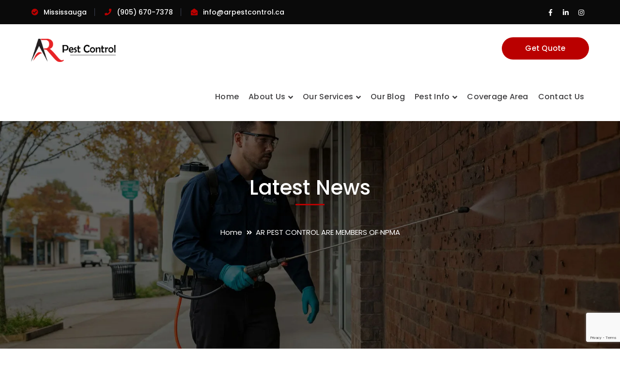

--- FILE ---
content_type: text/html; charset=UTF-8
request_url: https://arpestcontrol.ca/ar-pest-control-members-npma/
body_size: 33058
content:
<!DOCTYPE html><html lang="en-CA" class="no-js"><head><meta charset="UTF-8"><link rel="preconnect" href="https://fonts.gstatic.com/" crossorigin /> <script type="text/javascript" src="[data-uri]" defer></script> <meta name="viewport" content="width=device-width"><link rel="profile" href="https://gmpg.org/xfn/11"><meta name='robots' content='index, follow, max-image-preview:large, max-snippet:-1, max-video-preview:-1' /><title>AR PEST CONTROL ARE MEMBERS OF NPMA - AR Pest Control</title><link rel="canonical" href="https://arpestcontrol.ca/ar-pest-control-members-npma/" /><meta property="og:locale" content="en_US" /><meta property="og:type" content="article" /><meta property="og:title" content="AR PEST CONTROL ARE MEMBERS OF NPMA - AR Pest Control" /><meta property="og:description" content="PROUD TO ANNOUNCE AR PEST CONTROL ARE MEMBERS OF NPMA (The NATIONAL PEST MANAGEMENT ASSOCIATION) AR Pest Control is delighted to announce that we are now members of the National Pest Management Association (NPMA). As the Pest Control industry had evolved throughout Canada it there grew a need to form" /><meta property="og:url" content="https://arpestcontrol.ca/ar-pest-control-members-npma/" /><meta property="og:site_name" content="AR Pest Control" /><meta property="article:publisher" content="https://www.facebook.com/arpestcontrol.ca" /><meta property="article:published_time" content="2019-07-16T23:46:14+00:00" /><meta property="og:image" content="https://arpestcontrol.ca/wp-content/uploads/AR-Pest-Control-NPMA-Cert-2019-1.png" /><meta name="author" content="AR Pest Control" /><meta name="twitter:card" content="summary_large_image" /><meta name="twitter:label1" content="Written by" /><meta name="twitter:data1" content="AR Pest Control" /><meta name="twitter:label2" content="Est. reading time" /><meta name="twitter:data2" content="3 minutes" /> <script type="application/ld+json" class="yoast-schema-graph">{"@context":"https://schema.org","@graph":[{"@type":"Article","@id":"https://arpestcontrol.ca/ar-pest-control-members-npma/#article","isPartOf":{"@id":"https://arpestcontrol.ca/ar-pest-control-members-npma/"},"author":{"name":"AR Pest Control","@id":"https://arpestcontrol.ca/#/schema/person/82b5be4fa25a0b136ea988c2bd206fcf"},"headline":"AR PEST CONTROL ARE MEMBERS OF NPMA","datePublished":"2019-07-16T23:46:14+00:00","mainEntityOfPage":{"@id":"https://arpestcontrol.ca/ar-pest-control-members-npma/"},"wordCount":645,"publisher":{"@id":"https://arpestcontrol.ca/#organization"},"image":{"@id":"https://arpestcontrol.ca/ar-pest-control-members-npma/#primaryimage"},"thumbnailUrl":"https://arpestcontrol.ca/wp-content/uploads/AR-Pest-Control-NPMA-Cert-2019-1.png","articleSection":["News"],"inLanguage":"en-CA"},{"@type":"WebPage","@id":"https://arpestcontrol.ca/ar-pest-control-members-npma/","url":"https://arpestcontrol.ca/ar-pest-control-members-npma/","name":"AR PEST CONTROL ARE MEMBERS OF NPMA - AR Pest Control","isPartOf":{"@id":"https://arpestcontrol.ca/#website"},"primaryImageOfPage":{"@id":"https://arpestcontrol.ca/ar-pest-control-members-npma/#primaryimage"},"image":{"@id":"https://arpestcontrol.ca/ar-pest-control-members-npma/#primaryimage"},"thumbnailUrl":"https://arpestcontrol.ca/wp-content/uploads/AR-Pest-Control-NPMA-Cert-2019-1.png","datePublished":"2019-07-16T23:46:14+00:00","breadcrumb":{"@id":"https://arpestcontrol.ca/ar-pest-control-members-npma/#breadcrumb"},"inLanguage":"en-CA","potentialAction":[{"@type":"ReadAction","target":["https://arpestcontrol.ca/ar-pest-control-members-npma/"]}]},{"@type":"ImageObject","inLanguage":"en-CA","@id":"https://arpestcontrol.ca/ar-pest-control-members-npma/#primaryimage","url":"https://arpestcontrol.ca/wp-content/uploads/AR-Pest-Control-NPMA-Cert-2019-1.png","contentUrl":"https://arpestcontrol.ca/wp-content/uploads/AR-Pest-Control-NPMA-Cert-2019-1.png"},{"@type":"BreadcrumbList","@id":"https://arpestcontrol.ca/ar-pest-control-members-npma/#breadcrumb","itemListElement":[{"@type":"ListItem","position":1,"name":"Home","item":"https://arpestcontrol.ca/"},{"@type":"ListItem","position":2,"name":"Blog","item":"https://arpestcontrol.ca/blog/"},{"@type":"ListItem","position":3,"name":"AR PEST CONTROL ARE MEMBERS OF NPMA"}]},{"@type":"WebSite","@id":"https://arpestcontrol.ca/#website","url":"https://arpestcontrol.ca/","name":"AR Pest Control","description":"Pest Control Mississauga, Affordable Pest Extermination Services In Mississauga","publisher":{"@id":"https://arpestcontrol.ca/#organization"},"potentialAction":[{"@type":"SearchAction","target":{"@type":"EntryPoint","urlTemplate":"https://arpestcontrol.ca/?s={search_term_string}"},"query-input":{"@type":"PropertyValueSpecification","valueRequired":true,"valueName":"search_term_string"}}],"inLanguage":"en-CA"},{"@type":"Organization","@id":"https://arpestcontrol.ca/#organization","name":"AR PEST CONTROL","url":"https://arpestcontrol.ca/","logo":{"@type":"ImageObject","inLanguage":"en-CA","@id":"https://arpestcontrol.ca/#/schema/logo/image/","url":"https://arpestcontrol.ca/wp-content/uploads/2020/12/logo-2.png","contentUrl":"https://arpestcontrol.ca/wp-content/uploads/2020/12/logo-2.png","width":230,"height":63,"caption":"AR PEST CONTROL"},"image":{"@id":"https://arpestcontrol.ca/#/schema/logo/image/"},"sameAs":["https://www.facebook.com/arpestcontrol.ca"]},{"@type":"Person","@id":"https://arpestcontrol.ca/#/schema/person/82b5be4fa25a0b136ea988c2bd206fcf","name":"AR Pest Control","image":{"@type":"ImageObject","inLanguage":"en-CA","@id":"https://arpestcontrol.ca/#/schema/person/image/","url":"https://secure.gravatar.com/avatar/fbe8d7e2feb74c4f94968d1d7fc7fa561e2f6d82d6304864c6e01c9628d8f894?s=96&d=mm&r=g","contentUrl":"https://secure.gravatar.com/avatar/fbe8d7e2feb74c4f94968d1d7fc7fa561e2f6d82d6304864c6e01c9628d8f894?s=96&d=mm&r=g","caption":"AR Pest Control"}}]}</script> <link rel='dns-prefetch' href='//www.googletagmanager.com' /><link rel='dns-prefetch' href='//fonts.googleapis.com' /><link rel='preconnect' href='https://fonts.googleapis.com' /><link rel='preconnect' href='https://fonts.gstatic.com' /><link rel="alternate" title="oEmbed (JSON)" type="application/json+oembed" href="https://arpestcontrol.ca/wp-json/oembed/1.0/embed?url=https%3A%2F%2Farpestcontrol.ca%2Far-pest-control-members-npma%2F" /><link rel="alternate" title="oEmbed (XML)" type="text/xml+oembed" href="https://arpestcontrol.ca/wp-json/oembed/1.0/embed?url=https%3A%2F%2Farpestcontrol.ca%2Far-pest-control-members-npma%2F&#038;format=xml" /> <script src="[data-uri]" defer></script><script data-optimized="1" src="https://arpestcontrol.ca/wp-content/plugins/litespeed-cache/assets/js/webfontloader.min.js" defer></script><link data-optimized="2" rel="stylesheet" href="https://arpestcontrol.ca/wp-content/litespeed/css/ddd9d94de940dcb18085e94bb4a743b1.css?ver=1c884" /> <script type="text/javascript" src="https://arpestcontrol.ca/wp-includes/js/jquery/jquery.min.js?ver=3.7.1" id="jquery-core-js"></script> <script data-optimized="1" type="text/javascript" src="https://arpestcontrol.ca/wp-content/litespeed/js/e75c39b0817acb313c2f283631c15f75.js?ver=b37cf" id="jquery-migrate-js" defer data-deferred="1"></script> 
 <script type="text/javascript" src="https://www.googletagmanager.com/gtag/js?id=G-4ZZY1KKJVZ" id="google_gtagjs-js" defer data-deferred="1"></script> <script type="text/javascript" id="google_gtagjs-js-after" src="[data-uri]" defer></script> <script></script><link rel="https://api.w.org/" href="https://arpestcontrol.ca/wp-json/" /><link rel="alternate" title="JSON" type="application/json" href="https://arpestcontrol.ca/wp-json/wp/v2/posts/2355" /><link rel="EditURI" type="application/rsd+xml" title="RSD" href="https://arpestcontrol.ca/xmlrpc.php?rsd" /><meta name="generator" content="WordPress 6.9" /><link rel='shortlink' href='https://arpestcontrol.ca/?p=2355' /><meta name="generator" content="Site Kit by Google 1.170.0" /><meta name="geo.region" content="CA-ON" /><meta name="geo.position" content="50.000678;-86.000977" /><meta name="ICBM" content="50.000678, -86.000977" /><link rel="manifest" href="https://arpestcontrol.ca/wp-json/wp/v2/web-app-manifest"><meta name="theme-color" content="#fff"><meta name="apple-mobile-web-app-capable" content="yes"><meta name="mobile-web-app-capable" content="yes"><meta name="apple-mobile-web-app-title" content="Pest Control"><meta name="application-name" content="Pest Control"><link rel="shortcut icon" href="https://arpestcontrol.ca/wp-content/uploads/2021/01/favicon.png" type="image/x-icon"><meta name="generator" content="Powered by WPBakery Page Builder - drag and drop page builder for WordPress."/><meta name="generator" content="Powered by Slider Revolution 6.7.40 - responsive, Mobile-Friendly Slider Plugin for WordPress with comfortable drag and drop interface." /> <script src="[data-uri]" defer></script> <noscript><style>.wpb_animate_when_almost_visible { opacity: 1; }</style></noscript> <script src="[data-uri]" defer></script> 
 <script type="text/javascript" src="[data-uri]" defer></script> <noscript>
<a href="https://fraudblocker.com" rel="nofollow">
<img src="https://monitor.fraudblocker.com/fbt.gif?sid=HPN8H-k7rjMJaLWyWpAi_" alt="Fraud Blocker" />
</a>
</noscript> <script type="text/javascript" src="[data-uri]" defer></script> </head><body class=" mobile-hide-top top-bar-style-2 header-fixed sidebar-right site-layout-full-width header-style-1 cur-menu-1 is-single-post has-related-post has-related-project footer-no-promo wpb-js-composer js-comp-ver-8.7.2 vc_responsive"><div id="site-loader"><div class="loader-box">
<img src="https://arpestcontrol.ca/wp-content/uploads/2020/12/logo-2.png" class="loader-logo" alt="Loading"><div class="loader-line">
<span></span></div></div></div><noscript><iframe src=https://www.googletagmanager.com/ns.html?id=GTM-KHPS9VTGheight="0" width="0" style="display:none;visibility:hidden"></iframe></noscript><div class="mobi-overlay"><span class="close"></span></div><div id="wrapper" style=""><div id="page" class="clearfix "><div id="site-header-wrap"><div id="top-bar" style=""><div id="top-bar-inner" class="bauer-container"><div class="top-bar-inner-wrap"><div class="top-bar-content">
<span class="custom content">
Mississauga        </span>
<span class="phone content">
(905) 670-7378        </span>
<span class="email content">
info@arpestcontrol.ca        </span></div><div class="top-bar-socials"><div class="inner">
<span class="icons">
<a href="https://www.facebook.com/arpestcontrol.ca" title="Facebook"><span class="fab fa-facebook-f" aria-hidden="true"></span><span class="screen-reader-text">Facebook Profile</span></a><a href="https://www.linkedin.com/company/ar-pest-control/" title="LinkedIn"><span class="fab fa-linkedin-in" aria-hidden="true"></span><span class="screen-reader-text">LinkedIn Profile</span></a><a href="https://www.instagram.com/ar.pestcontrol/" title="Instagram"><span class="fab fa-instagram" aria-hidden="true"></span><span class="screen-reader-text">Instagram Profile</span></a>    </span></div></div></div></div></div><header id="site-header" style=""><div id="site-header-inner" class="bauer-container"><div class="wrap-inner"><div id="site-logo"><div id="site-logo-inner" style="max-width:175px;">
<a href="https://arpestcontrol.ca/" title="AR Pest Control" rel="home" class="main-logo"><img src="https://arpestcontrol.ca/wp-content/uploads/2020/12/logo-2.png" alt="AR Pest Control" /></a></div></div><div class="header-button"><a href="https://arpestcontrol.ca/contact-us/#quotes-section">Get Quote </a></div><ul class="nav-extend"><li class="ext menu-logo"><span class="menu-logo-inner" style="max-width:138px;"><a href="https://arpestcontrol.ca/"><img data-lazyloaded="1" src="[data-uri]" width="230" height="63" data-src="https://arpestcontrol.ca/wp-content/uploads/2020/12/footer-logo.png"/><noscript><img width="230" height="63" src="https://arpestcontrol.ca/wp-content/uploads/2020/12/footer-logo.png"/></noscript></a></span></li></ul><div class="mobile-button"><span></span></div><nav id="main-nav" class="main-nav"><ul id="menu-main-menu" class="menu"><li id="menu-item-9383" class="menu-item menu-item-type-post_type menu-item-object-page menu-item-home menu-item-9383"><a href="https://arpestcontrol.ca/"><span>Home</span></a></li><li id="menu-item-9556" class="menu-item menu-item-type-post_type menu-item-object-page menu-item-has-children menu-item-9556"><a href="https://arpestcontrol.ca/about-us/"><span>About Us</span></a><ul class="sub-menu"><li id="menu-item-10251" class="menu-item menu-item-type-post_type menu-item-object-page menu-item-10251"><a href="https://arpestcontrol.ca/about-us/certifications/"><span>Certifications</span></a></li></ul></li><li id="menu-item-9385" class="menu-item menu-item-type-custom menu-item-object-custom menu-item-has-children menu-item-9385"><a href="https://arpestcontrol.ca/ar-service/"><span>Our Services</span></a><ul class="sub-menu"><li id="menu-item-10126" class="menu-item menu-item-type-post_type menu-item-object-page menu-item-10126"><a href="https://arpestcontrol.ca/services/commercial-pest-control/"><span>Commercial</span></a></li><li id="menu-item-10127" class="menu-item menu-item-type-post_type menu-item-object-page menu-item-10127"><a href="https://arpestcontrol.ca/services/residential-pest-control/"><span>Residential</span></a></li><li id="menu-item-10194" class="menu-item menu-item-type-post_type menu-item-object-page menu-item-10194"><a href="https://arpestcontrol.ca/services/industrial-pest-control/"><span>Industrial</span></a></li><li id="menu-item-11487" class="menu-item menu-item-type-post_type menu-item-object-page menu-item-11487"><a href="https://arpestcontrol.ca/wildlife-removal-animal-control-in-mississauga-and-the-gta/"><span>Wildlife Removal &#038; Animal Control</span></a></li><li id="menu-item-10193" class="menu-item menu-item-type-post_type menu-item-object-page menu-item-10193"><a href="https://arpestcontrol.ca/services/10-top-risks/"><span>10 Top Risks</span></a></li></ul></li><li id="menu-item-10801" class="menu-item menu-item-type-post_type menu-item-object-page current_page_parent menu-item-10801"><a href="https://arpestcontrol.ca/blog/"><span>Our Blog</span></a></li><li id="menu-item-9386" class="pest_info_link menu-item menu-item-type-custom menu-item-object-custom menu-item-has-children menu-item-9386"><a href="#"><span>Pest Info</span></a><ul class="sub-menu"><li id="menu-item-9821" class="menu-item menu-item-type-post_type menu-item-object-page menu-item-9821"><a href="https://arpestcontrol.ca/ants-control/"><span>Ants Pest</span></a></li><li id="menu-item-9826" class="menu-item menu-item-type-post_type menu-item-object-page menu-item-9826"><a href="https://arpestcontrol.ca/bed-bugs-control/"><span>Bed Bugs</span></a></li><li id="menu-item-9825" class="menu-item menu-item-type-post_type menu-item-object-page menu-item-9825"><a href="https://arpestcontrol.ca/cockroaches-control/"><span>Cockroaches</span></a></li><li id="menu-item-9824" class="menu-item menu-item-type-post_type menu-item-object-page menu-item-9824"><a href="https://arpestcontrol.ca/mice-control/"><span>Mice</span></a></li><li id="menu-item-10307" class="menu-item menu-item-type-post_type menu-item-object-page menu-item-10307"><a href="https://arpestcontrol.ca/insect-bites/"><span>Insect Bites</span></a></li><li id="menu-item-13443" class="menu-item menu-item-type-post_type menu-item-object-page menu-item-13443"><a href="https://arpestcontrol.ca/rodent-control/"><span>Rodent Control</span></a></li><li id="menu-item-13442" class="menu-item menu-item-type-post_type menu-item-object-page menu-item-13442"><a href="https://arpestcontrol.ca/raccoon-removal/"><span>Raccoon Removal</span></a></li><li id="menu-item-13441" class="menu-item menu-item-type-post_type menu-item-object-page menu-item-13441"><a href="https://arpestcontrol.ca/spider-control/"><span>Spider Control</span></a></li><li id="menu-item-13440" class="menu-item menu-item-type-post_type menu-item-object-page menu-item-13440"><a href="https://arpestcontrol.ca/termite-treatment/"><span>Termite Treatment</span></a></li><li id="menu-item-13439" class="menu-item menu-item-type-post_type menu-item-object-page menu-item-13439"><a href="https://arpestcontrol.ca/flea-exterminator/"><span>Flea Exterminator</span></a></li><li id="menu-item-13438" class="menu-item menu-item-type-post_type menu-item-object-page menu-item-13438"><a href="https://arpestcontrol.ca/mosquito-pest-control/"><span>Mosquito Pest Control</span></a></li><li id="menu-item-13437" class="menu-item menu-item-type-post_type menu-item-object-page menu-item-13437"><a href="https://arpestcontrol.ca/silverfish-pest-control/"><span>Silverfish Pest Control</span></a></li><li id="menu-item-13436" class="menu-item menu-item-type-post_type menu-item-object-page menu-item-13436"><a href="https://arpestcontrol.ca/bird-exterminator-services/"><span>Bird Exterminator Services</span></a></li><li id="menu-item-13568" class="menu-item menu-item-type-post_type menu-item-object-page menu-item-13568"><a href="https://arpestcontrol.ca/wasps-nest-removal/"><span>Wasps Nest Removal</span></a></li><li id="menu-item-13567" class="menu-item menu-item-type-post_type menu-item-object-page menu-item-13567"><a href="https://arpestcontrol.ca/hornet-nest-removal/"><span>Hornet Nest Removal</span></a></li><li id="menu-item-13566" class="menu-item menu-item-type-post_type menu-item-object-page menu-item-13566"><a href="https://arpestcontrol.ca/skunk-removal/"><span>Skunk Removal</span></a></li><li id="menu-item-13565" class="menu-item menu-item-type-post_type menu-item-object-page menu-item-13565"><a href="https://arpestcontrol.ca/squirrel-removal/"><span>Squirrel Removal</span></a></li><li id="menu-item-10742" class="menu-item menu-item-type-post_type menu-item-object-page menu-item-10742"><a href="https://arpestcontrol.ca/gallery/"><span>Pest Gallery</span></a></li></ul></li><li id="menu-item-9984" class="menu-item menu-item-type-post_type menu-item-object-page menu-item-9984"><a href="https://arpestcontrol.ca/coverage-area/"><span>Coverage Area</span></a></li><li id="menu-item-10000" class="menu-item menu-item-type-post_type menu-item-object-page menu-item-10000"><a href="https://arpestcontrol.ca/contact-us/"><span>Contact Us</span></a></li></ul></nav></div></div></header></div><div id="featured-title" class="clearfix center" style="background-image: url(https://arpestcontrol.ca/wp-content/uploads/2024/12/Box-Elder-Bug-Spray.jpg); background-repeat: no-repeat; background-position: center top; background-size: cover;"><div class="bauer-container clearfix"><div class="inner-wrap"><div class="title-group"><h3 class="main-title">
Latest News</h1></div><div id="breadcrumbs"><div class="breadcrumbs-inner"><div class="breadcrumb-trail">
<a class="home" href="https://arpestcontrol.ca/">Home</a><span>AR PEST CONTROL ARE MEMBERS OF NPMA</span></div></div></div></div></div></div><div id="main-content" class="site-main clearfix" style=""><div id="content-wrap" class="bauer-container"><div id="site-content" class="site-content clearfix"><div id="inner-content" class="inner-content-wrap"><article id="post-2355" class="clearfix post-2355 post type-post status-publish format-standard hentry category-latest-new"><h1 class="post-title">AR PEST CONTROL ARE MEMBERS OF NPMA</h1><div class="post-meta"><div class="post-meta-content"><div class="post-meta-content-inner">
<span class="post-by-author item"><span class="inner"><a href="https://arpestcontrol.ca/author/arsalan/" title="View all posts by AR Pest Control">AR Pest Control</a></span></span><span class="post-meta-categories item"><span class="inner"><a href="https://arpestcontrol.ca/category/latest-new/" rel="category tag">News</a></span></span></div></div></div><div class="post-content clearfix"><p><strong>PROUD TO ANNOUNCE AR PEST CONTROL ARE MEMBERS OF NPMA (The NATIONAL PEST MANAGEMENT ASSOCIATION)</strong></p><p><img data-lazyloaded="1" src="[data-uri]" fetchpriority="high" decoding="async" class="aligncenter size-full wp-image-2356" data-src="https://arpestcontrol.ca/wp-content/uploads/AR-Pest-Control-NPMA-Cert-2019-1.png" alt="" width="800" height="618" /><noscript><img fetchpriority="high" decoding="async" class="aligncenter size-full wp-image-2356" src="https://arpestcontrol.ca/wp-content/uploads/AR-Pest-Control-NPMA-Cert-2019-1.png" alt="" width="800" height="618" /></noscript></p><p><strong>AR</strong><strong> Pest Control</strong> is delighted to announce that we are now members of the National Pest Management Association (NPMA).</p><p>As the Pest Control industry had evolved throughout Canada it there grew a need to form a national body to oversee the industry was needed so with in mind the National Pest Management Association (<strong>NPMA</strong>) was founded in 1993 as a non-profit organization. The <strong>NPMA</strong>’s first order of business was to establish proper pest control management practices and protocols that would uphold the commitment to preserve public health, through the framework of integrated pest management education.</p><p>The NPMA’s commitment to the preservation of public health is reflected in both its distribution and dissemination of educational website and documentation for pest control professionals and the public alike. The <strong>NPMA </strong>consistent and reliable messaging of the latest information to homeowners &amp; businesses has proven to be an invaluable resource. Now, with more than 5500 members across the globe, the <strong>National Pest Management Association</strong> has become the one of the largest and most recognized and respected organization of its kind in the world.</p><p>How exactly does the <strong>NPMA</strong> help establish proper pest management practices and preserve public health? With its headquarters located in Fairfax, Virginia; The <strong>NPMA</strong> runs based on its Vision Statement and <strong>4 </strong>different goals of Consumer Connections, Member Benefits, Public Health Leadership and Regulation &amp; Policy Creation which are guided by highly experienced and qualified industry professionals who serve on the board of directors responsible for policy making within the association.</p><p>With over a <strong>1,200</strong> pest control companies in Canada and a whopping <strong>27,000 </strong>pest control companies in the U.S alone,<strong>AR Pest Control</strong> takes pride in being among the select few that are members of the <strong>NPMA</strong>. Your <strong>AR Pest Control</strong> team of professionals, continuously strive to better ourselves as an organization and providing our clients thebenefit of knowing that we keep up to date and study the latest information, methodologies and trends in pest control services &amp; management that lead to more comprehensive and integrated services for our clients throughout southern Ontario. </p><p>The <strong>NPMA</strong> also provides several online services such as information on all its Bylaws, Technical and Business Resources, a Job bank, online training and educational resources for its members and so forth. Furthermore, the organization also holds educational events, conferences and summits where you can submit your concerns and requests handled by professional staff members. The organization’s staff also helps address the technical, governmental, educational, business, and networking needs of its members.</p><p>The <strong>AR Pest Control Team </strong>provides professional Pest Control Services with specifically developed proprietary programs and methodologies for the Residential, Food Production, Commercial, Industrial, Hospitality, Long Term Care industry sectors, throughout Southern Ontario (from Oshawa to the east, Niagara Falls, Kitchener to the west, Toronto to the south, Orillia to the North and all points in between i.e. Mississauga, Brampton, Oakville and Toronto).</p><p><strong>AR</strong><strong> Pest Control</strong> takes pride in every client call we make and every client we service on a regular basis, and as a member of the <strong>NPMA</strong>, <strong>AR Pest Control</strong> has made the commitment to ensure that all its employees and pest control management programs designed just for you or your company will always adhere to all policies, bylaws and code of ethics laid out by the <strong>NPMA</strong>.</p><p>Due to the dangers of interaction with certain species of insects and wildlife combined with potential property damage, health risks and potential loss to business, it is advisable you contact an <strong>AR Service Representative </strong>before trying to rid your property or business of these invaders on your own. Please leave it to the professionals.</p><p>For a free, no obligation quotation, simply call <strong>AR Pest Control</strong> at <strong>1-855-670-7378 </strong>and we will be happy to help you.</p></div></article></div></div><div id="sidebar"><div id="inner-sidebar" class="inner-content-wrap"><div id="text-3" class="widget widget_text"><h2 class="widget-title"><span>Let&#8217;s Talk!</span></h2><div class="textwidget"><div class='gf_browser_chrome gform_wrapper gform-theme gform-theme--foundation gform-theme--framework gform-theme--orbital new_contact_form_wrapper' data-form-theme='orbital' data-form-index='0' id='gform_wrapper_1' ><div id='gf_1' class='gform_anchor' tabindex='-1'></div><div class='gform_heading'><p class='gform_description'></p></div><form method='post' enctype='multipart/form-data' target='gform_ajax_frame_1' id='gform_1' class='new_contact_form' action='/ar-pest-control-members-npma/#gf_1' data-formid='1' novalidate><div class='gform-body gform_body'><div id='gform_fields_1' class='gform_fields top_label form_sublabel_below description_below validation_below'><div id="field_1_1" class="gfield gfield--type-text gfield--input-type-text gfield_contains_required field_sublabel_below gfield--no-description field_description_below hidden_label field_validation_below gfield_visibility_visible"  ><label class='gfield_label gform-field-label' for='input_1_1'>Name<span class="gfield_required"><span class="gfield_required gfield_required_text">(Required)</span></span></label><div class='ginput_container ginput_container_text'><input name='input_1' id='input_1_1' type='text' value='' class='large'    placeholder='Name' aria-required="true" aria-invalid="false"   /></div></div><div id="field_1_3" class="gfield gfield--type-email gfield--input-type-email gfield--width-full gfield_contains_required field_sublabel_below gfield--no-description field_description_below hidden_label field_validation_below gfield_visibility_visible"  ><label class='gfield_label gform-field-label' for='input_1_3'>Email<span class="gfield_required"><span class="gfield_required gfield_required_text">(Required)</span></span></label><div class='ginput_container ginput_container_email'>
<input name='input_3' id='input_1_3' type='email' value='' class='large'   placeholder='Email' aria-required="true" aria-invalid="false"  /></div></div><div id="field_1_4" class="gfield gfield--type-phone gfield--input-type-phone gfield--width-full gfield_contains_required field_sublabel_below gfield--no-description field_description_below hidden_label field_validation_below gfield_visibility_visible"  ><label class='gfield_label gform-field-label' for='input_1_4'>Phone<span class="gfield_required"><span class="gfield_required gfield_required_text">(Required)</span></span></label><div class='ginput_container ginput_container_phone'><input name='input_4' id='input_1_4' type='tel' value='' class='large'  placeholder='Phone' aria-required="true" aria-invalid="false"   /></div></div><div id="field_1_5" class="gfield gfield--type-text gfield--input-type-text gfield--width-full field_sublabel_below gfield--no-description field_description_below hidden_label field_validation_below gfield_visibility_visible"  ><label class='gfield_label gform-field-label' for='input_1_5'>City</label><div class='ginput_container ginput_container_text'><input name='input_5' id='input_1_5' type='text' value='' class='large'    placeholder='City'  aria-invalid="false"   /></div></div><div id="field_1_6" class="gfield gfield--type-textarea gfield--input-type-textarea gfield--width-full field_sublabel_below gfield--no-description field_description_below hidden_label field_validation_below gfield_visibility_visible"  ><label class='gfield_label gform-field-label' for='input_1_6'>Tell Us how we can help</label><div class='ginput_container ginput_container_textarea'><textarea name='input_6' id='input_1_6' class='textarea small'    placeholder='Tell Us how we can help'  aria-invalid="false"   rows='10' cols='50'></textarea></div></div><div id="field_1_8" class="gfield gfield--type-captcha gfield--input-type-captcha gfield--width-full field_sublabel_below gfield--no-description field_description_below hidden_label field_validation_below gfield_visibility_visible"  ><label class='gfield_label gform-field-label' for='input_1_8'>CAPTCHA</label><div id='input_1_8' class='ginput_container ginput_recaptcha' data-sitekey='6LcVqnYrAAAAAFGrhY247qlfRDuMRSpbNNKp2RsB'  data-theme='light' data-tabindex='0'  data-badge=''></div></div></div></div><div class='gform-footer gform_footer top_label'> <input type='submit' id='gform_submit_button_1' class='gform_button button' onclick='gform.submission.handleButtonClick(this);' data-submission-type='submit' value='Submit'  /> <input type='hidden' name='gform_ajax' value='form_id=1&amp;title=&amp;description=1&amp;tabindex=0&amp;theme=orbital&amp;styles=[]&amp;hash=adec7251cfc5cb47d9ae23ab75b193ac' />
<input type='hidden' class='gform_hidden' name='gform_submission_method' data-js='gform_submission_method_1' value='iframe' />
<input type='hidden' class='gform_hidden' name='gform_theme' data-js='gform_theme_1' id='gform_theme_1' value='orbital' />
<input type='hidden' class='gform_hidden' name='gform_style_settings' data-js='gform_style_settings_1' id='gform_style_settings_1' value='[]' />
<input type='hidden' class='gform_hidden' name='is_submit_1' value='1' />
<input type='hidden' class='gform_hidden' name='gform_submit' value='1' />
<input type='hidden' class='gform_hidden' name='gform_unique_id' value='' />
<input type='hidden' class='gform_hidden' name='state_1' value='WyJbXSIsIjBkYTA3MTg4ZDA0YjJlNWM2MDM3ZmYwZmRlNzZhY2M4Il0=' />
<input type='hidden' autocomplete='off' class='gform_hidden' name='gform_target_page_number_1' id='gform_target_page_number_1' value='0' />
<input type='hidden' autocomplete='off' class='gform_hidden' name='gform_source_page_number_1' id='gform_source_page_number_1' value='1' />
<input type='hidden' name='gform_field_values' value='' /></div></form></div>
<iframe data-lazyloaded="1" src="about:blank" style='display:none;width:100%;height:0px;' data-src='about:blank' name='gform_ajax_frame_1' id='gform_ajax_frame_1' title='This iframe contains the logic required to handle Ajax powered Gravity Forms.'></iframe><noscript><iframe style='display:none;width:100%;height:0px;' src='about:blank' name='gform_ajax_frame_1' id='gform_ajax_frame_1' title='This iframe contains the logic required to handle Ajax powered Gravity Forms.'></iframe></noscript> <script type="text/javascript" src="[data-uri]" defer></script> </div></div><div id="search-2" class="widget widget_search"><form role="search" method="get" action="https://arpestcontrol.ca/" class="search-form">
<input type="search" class="search-field" placeholder="Search..." value="" name="s" title="Search for:" />
<button type="submit" class="search-submit" title="Search">SEARCH</button></form></div><div id="widget_news_post-1" class="widget widget_recent_posts"><h2 class="widget-title"><span>Recent Posts</span></h2><ul class="recent-news clearfix"><li class="clearfix" style=""><div class="texts"><h3><a href="https://arpestcontrol.ca/raccoon-bite-incident-why-prompt-pest-control-is-crucial/" style="">Raccoon Bite Incident: Why Prompt Pest </a></h3>
<span class="post-date" style=""><span class="entry-date">February 12, 2025</span></span></div></li><li class="clearfix" style="padding-top:17.5px;margin-top:17.5px;border-color:#fff"><div class="texts"><h3><a href="https://arpestcontrol.ca/toronto-canadas-rattiest-city-how-ar-pest-control-can-help/" style="">Toronto: Canada’s Rattiest City — How </a></h3>
<span class="post-date" style=""><span class="entry-date">February 6, 2025</span></span></div></li><li class="clearfix" style="padding-top:17.5px;margin-top:17.5px;border-color:#fff"><div class="texts"><h3><a href="https://arpestcontrol.ca/winter-rodent-treatment-protecting-your-home-inside-and-out-with-ar-pest-control/" style="">Winter Rodent Treatment: Protecting Your Home </a></h3>
<span class="post-date" style=""><span class="entry-date">February 5, 2025</span></span></div></li></ul></div><div id="archives-2" class="widget widget_archive"><h2 class="widget-title"><span>Archives</span></h2><ul><li><a href='https://arpestcontrol.ca/2025/02/'>February 2025</a></li><li><a href='https://arpestcontrol.ca/2024/11/'>November 2024</a></li><li><a href='https://arpestcontrol.ca/2024/01/'>January 2024</a></li><li><a href='https://arpestcontrol.ca/2023/12/'>December 2023</a></li><li><a href='https://arpestcontrol.ca/2021/02/'>February 2021</a></li><li><a href='https://arpestcontrol.ca/2020/12/'>December 2020</a></li><li><a href='https://arpestcontrol.ca/2020/07/'>July 2020</a></li><li><a href='https://arpestcontrol.ca/2020/06/'>June 2020</a></li><li><a href='https://arpestcontrol.ca/2020/05/'>May 2020</a></li><li><a href='https://arpestcontrol.ca/2020/03/'>March 2020</a></li><li><a href='https://arpestcontrol.ca/2019/11/'>November 2019</a></li><li><a href='https://arpestcontrol.ca/2019/07/'>July 2019</a></li><li><a href='https://arpestcontrol.ca/2019/05/'>May 2019</a></li><li><a href='https://arpestcontrol.ca/2019/04/'>April 2019</a></li><li><a href='https://arpestcontrol.ca/2018/11/'>November 2018</a></li><li><a href='https://arpestcontrol.ca/2018/09/'>September 2018</a></li></ul></div><div id="categories-2" class="widget widget_categories"><h2 class="widget-title"><span>Categories</span></h2><ul><li class="cat-item cat-item-106"><a href="https://arpestcontrol.ca/category/commercial/">Commercial</a></li><li class="cat-item cat-item-104"><a href="https://arpestcontrol.ca/category/industrial-pest-control/">Industrial Pest Control</a></li><li class="cat-item cat-item-73"><a href="https://arpestcontrol.ca/category/latest-new/">News</a></li><li class="cat-item cat-item-105"><a href="https://arpestcontrol.ca/category/residential-pest-control-services/">Residential Pest Control Services</a></li><li class="cat-item cat-item-1"><a href="https://arpestcontrol.ca/category/uncategorized/">Uncategorized</a></li></ul></div></div></div></div></div><footer id="footer" style=""><div id="footer-widgets" class="bauer-container"><div class="footer-grid special-grid gutter-35"><div class="w340 col"><div id="text-2" class="widget widget_text"><div class="textwidget"><p><img data-lazyloaded="1" src="[data-uri]" decoding="async" class="alignnone size-full wp-image-9307" data-src="https://arpestcontrol.ca/wp-content/uploads/2020/12/footer-logo.png" alt="" width="230" height="63" /><noscript><img decoding="async" class="alignnone size-full wp-image-9307" src="https://arpestcontrol.ca/wp-content/uploads/2020/12/footer-logo.png" alt="" width="230" height="63" /></noscript></p><p class="font-size-14 line-height-29 margin-bottom-0">AR Pest Control offers inspections for commercial, industrial and large multi-unit residential clients and written quotations without you having to wait for days for a return call or email.</p></div></div><div id="widget_socials-1" class="widget widget_socials"><div class="socials clearfix" style=""><div class="icon" style=""><a target="_blank" title="facebook" href="https://www.facebook.com/arpestcontrol.ca" style="margin-bottom:10px"><i class="fab fa-facebook"></i></a></div><div class="icon" style=""><a target="_blank" title="linkedin" href="https://www.linkedin.com/company/ar-pest-control/" style="margin-bottom:10px"><i class="fab fa-linkedin"></i></a></div><div class="icon" style=""><a target="_blank" title="instagram" href="https://www.instagram.com/ar.pestcontrol/" style="margin-bottom:10px"><i class="fab fa-instagram"></i></a></div></div></div></div><div class="w220 col"><div id="nav_menu-3" class="widget widget_nav_menu"><h2 class="widget-title"><span>Quick Links</span></h2><div class="menu-footer-links-menu-container"><ul id="menu-footer-links-menu" class="menu"><li id="menu-item-10895" class="menu-item menu-item-type-post_type menu-item-object-page menu-item-10895"><a href="https://arpestcontrol.ca/services/commercial-pest-control/">Commercial Pest Control</a></li><li id="menu-item-10896" class="menu-item menu-item-type-post_type menu-item-object-page menu-item-10896"><a href="https://arpestcontrol.ca/services/industrial-pest-control/">Industrial Pest Control</a></li><li id="menu-item-10897" class="menu-item menu-item-type-post_type menu-item-object-page menu-item-10897"><a href="https://arpestcontrol.ca/services/residential-pest-control/">Residential Pest Control</a></li><li id="menu-item-10899" class="menu-item menu-item-type-post_type menu-item-object-page menu-item-10899"><a href="https://arpestcontrol.ca/about-us/">Who We Are</a></li><li id="menu-item-10893" class="menu-item menu-item-type-post_type menu-item-object-page current_page_parent menu-item-10893"><a href="https://arpestcontrol.ca/blog/">Blog</a></li><li id="menu-item-10894" class="menu-item menu-item-type-post_type menu-item-object-page menu-item-10894"><a href="https://arpestcontrol.ca/contact-us/">Contact Us</a></li></ul></div></div></div><div class="w240 col"><div id="widget_information-1" class="widget widget_information"><h2 class="widget-title"><span>Contact</span></h2><ul class="clearfix" style=""><li class="hour  accent-icon" style="margin-bottom:10px;"><i class="fas fa-clock" style="padding-right:5px;"></i><span style="color:#fffffff;">Mon - Sun : 8.00am 10.00pm</span></li><li class="address  accent-icon" style="margin-bottom:10px;"><i class="fas fa-map-marker-alt" style="padding-right:5px;"></i><span style="color:#fffffff;"><a href="https://maps.app.goo.gl/sWGYHBsSJ53CDu738" target="_blank">6355 Kennedy Rd Unit #1, Mississauga, ON L5T 2L5, Canada</a></span></li><li class="phone  accent-icon" style="margin-bottom:10px;"><i class="fas fa-phone" style="padding-right:5px;"></i><span style="color:#fffffff;">905-670-7378</span></li><li class="email  accent-icon" style="margin-bottom:10px;"><i class="fas fa-envelope" style="padding-right:5px;"></i><span style="color:#fffffff;">info@arpestcontrol.ca</span></li></ul></div></div><div class="w275 col"><div id="text-4" class="widget widget_text"><div class="textwidget"><p><iframe data-lazyloaded="1" src="about:blank" data-src="https://www.google.com/maps/embed?pb=!1m18!1m12!1m3!1d3582.7678276694105!2d-79.6795913233479!3d43.642607753115186!2m3!1f0!2f0!3f0!3m2!1i1024!2i768!4f13.1!3m3!1m2!1s0x882b3f695edfa355%3A0x6820760e58d1de88!2sAR%20Pest%20Control%20Mississauga!5e1!3m2!1sen!2s!4v1751502887021!5m2!1sen!2s" style="border:0;" allowfullscreen="" loading="lazy" referrerpolicy="no-referrer-when-downgrade"></iframe><noscript><iframe src="https://www.google.com/maps/embed?pb=!1m18!1m12!1m3!1d3582.7678276694105!2d-79.6795913233479!3d43.642607753115186!2m3!1f0!2f0!3f0!3m2!1i1024!2i768!4f13.1!3m3!1m2!1s0x882b3f695edfa355%3A0x6820760e58d1de88!2sAR%20Pest%20Control%20Mississauga!5e1!3m2!1sen!2s!4v1751502887021!5m2!1sen!2s" style="border:0;" allowfullscreen="" loading="lazy" referrerpolicy="no-referrer-when-downgrade"></iframe></noscript></p></div></div></div></div></div></footer><div id="bottom" style="" ><div class="bauer-container"><div class="bottom-bar-inner-wrap"><div class="bottom-bar-copyright"><div id="copyright"><p>AR PEST CONTROL -- Copyright © 2026 – All Rights Reserved. | <a href="https://www.globesign.com/website-design/" target="_blank">Website Design</a> & <a href="https://www.globesign.com/website-maintenance-toronto/" target="_blank">Website Maintenance</a> by <a href="https://www.globesign.com/" target="_blank">GlobeSign</a></p><div class="footer_mobile_div"><a href="tel:(905) 670-7378" style="color:#FFF"><span class="fas fa-phone" style="padding-right: 5px; color: #fff;"></span><span class="phone content">(905) 670-7378</span></a></div></div></div><div class="bottom-bar-menu"><ul id="menu-bottom-menu" class="bottom-nav"><li id="menu-item-424" class="menu-item menu-item-type-custom menu-item-object-custom menu-item-424"><a href="#">Terms of Use</a></li><li id="menu-item-425" class="menu-item menu-item-type-custom menu-item-object-custom menu-item-425"><a href="#">Privacy Policy</a></li></ul></div></div></div></div></div></div><a id="scroll-top"></a> <script src="[data-uri]" defer></script> <script type="speculationrules">{"prefetch":[{"source":"document","where":{"and":[{"href_matches":"/*"},{"not":{"href_matches":["/wp-*.php","/wp-admin/*","/wp-content/uploads/*","/wp-content/*","/wp-content/plugins/*","/wp-content/themes/bauer/*","/*\\?(.+)"]}},{"not":{"selector_matches":"a[rel~=\"nofollow\"]"}},{"not":{"selector_matches":".no-prefetch, .no-prefetch a"}}]},"eagerness":"conservative"}]}</script> <script type="module">import { Workbox } from "https:\/\/arpestcontrol.ca\/wp-content\/plugins\/pwa\/wp-includes\/js\/workbox-v7.3.0\/workbox-window.prod.js";

		if ( 'serviceWorker' in navigator ) {
			window.wp = window.wp || {};
			window.wp.serviceWorkerWindow = new Workbox(
				"https:\/\/arpestcontrol.ca\/wp.serviceworker",
				{"scope":"\/"}			);
			window.wp.serviceWorkerWindow.register();
		}</script> <script data-optimized="1" type="text/javascript" src="https://arpestcontrol.ca/wp-content/litespeed/js/4e466fcb4a3477557d642d9b3ec69ac7.js?ver=200b3" id="wp-hooks-js" defer data-deferred="1"></script> <script data-optimized="1" type="text/javascript" src="https://arpestcontrol.ca/wp-content/litespeed/js/29c3ca1a70d6913d6b544fccb79782f6.js?ver=87495" id="wp-i18n-js" defer data-deferred="1"></script> <script type="text/javascript" id="wp-i18n-js-after" src="[data-uri]" defer></script> <script data-optimized="1" type="text/javascript" src="https://arpestcontrol.ca/wp-content/litespeed/js/cec4b79372355227ce784340ea6491d7.js?ver=25d0a" id="swv-js" defer data-deferred="1"></script> <script type="text/javascript" id="contact-form-7-js-before" src="[data-uri]" defer></script> <script data-optimized="1" type="text/javascript" src="https://arpestcontrol.ca/wp-content/litespeed/js/d99cc9fd6311683fd0b59eeb9bd37279.js?ver=353a9" id="contact-form-7-js" defer data-deferred="1"></script> <script data-optimized="1" type="text/javascript" src="https://arpestcontrol.ca/wp-content/litespeed/js/7ce579329560ca035f38869106b012fe.js?ver=eaff5" defer async id="tp-tools-js"></script> <script data-optimized="1" type="text/javascript" src="https://arpestcontrol.ca/wp-content/litespeed/js/898467250b341f85f374aa004c34acee.js?ver=2cd4c" defer async id="revmin-js"></script> <script type="text/javascript" id="wp-google-reviews_plublic_comb-js-extra" src="[data-uri]" defer></script> <script data-optimized="1" type="text/javascript" src="https://arpestcontrol.ca/wp-content/litespeed/js/25745b2b355a7c580c645803c8db49d6.js?ver=9e960" id="wp-google-reviews_plublic_comb-js" defer data-deferred="1"></script> <script data-optimized="1" type="text/javascript" src="https://arpestcontrol.ca/wp-content/litespeed/js/e3b0b5b786a9b847d654117b4d2a2e48.js?ver=d0e06" id="html5shiv-js" defer data-deferred="1"></script> <script data-optimized="1" type="text/javascript" src="https://arpestcontrol.ca/wp-content/litespeed/js/00496a8505c9ef6272dbd5c7e3a0f8d5.js?ver=035b1" id="respond-js" defer data-deferred="1"></script> <script data-optimized="1" type="text/javascript" src="https://arpestcontrol.ca/wp-content/litespeed/js/72175abbd8986a09e9ae2127d0d877f0.js?ver=3f610" id="matchmedia-js" defer data-deferred="1"></script> <script data-optimized="1" type="text/javascript" src="https://arpestcontrol.ca/wp-content/litespeed/js/1e6e8f05a8a272b7133da3454a194cc8.js?ver=fddad" id="easing-js" defer data-deferred="1"></script> <script data-optimized="1" type="text/javascript" src="https://arpestcontrol.ca/wp-content/litespeed/js/ae0841a36b3f4db029833037fb234759.js?ver=ae791" id="fitvids-js" defer data-deferred="1"></script> <script data-optimized="1" type="text/javascript" src="https://arpestcontrol.ca/wp-content/litespeed/js/d50903000f01a6dcb57167960d705780.js?ver=08713" id="animsition-js" defer data-deferred="1"></script> <script data-optimized="1" type="text/javascript" src="https://arpestcontrol.ca/wp-content/litespeed/js/94fdd3e2978aaf5b3606e0c745e189a1.js?ver=35e6f" id="bauer-theme-script-js" defer data-deferred="1"></script> <script type="text/javascript" src="https://www.google.com/recaptcha/api.js?render=6LcaOnMnAAAAAFB_umroxGlyP1mcGKVJfwijRh3i&amp;ver=3.0" id="google-recaptcha-js" defer data-deferred="1"></script> <script data-optimized="1" type="text/javascript" src="https://arpestcontrol.ca/wp-content/litespeed/js/618a94ee835607e96e31b3e68bf9fe13.js?ver=817e5" id="wp-polyfill-js" defer data-deferred="1"></script> <script type="text/javascript" id="wpcf7-recaptcha-js-before" src="[data-uri]" defer></script> <script data-optimized="1" type="text/javascript" src="https://arpestcontrol.ca/wp-content/litespeed/js/59d477920cfa5019ae5eb664a3f28903.js?ver=28903" id="wpcf7-recaptcha-js" defer data-deferred="1"></script> <script data-optimized="1" type="text/javascript" src="https://arpestcontrol.ca/wp-content/litespeed/js/a2d196a982575c30264525e55bd09397.js?ver=09397" id="googlesitekit-events-provider-contact-form-7-js" defer></script> <script data-optimized="1" type="text/javascript" src="https://arpestcontrol.ca/wp-content/litespeed/js/da048b763ca96a8b2db5f405f6b03227.js?ver=21db9" id="bauer-imagesloaded-js" defer data-deferred="1"></script> <script data-optimized="1" type="text/javascript" src="https://arpestcontrol.ca/wp-content/litespeed/js/d989d13f95651a11755b83e18e3fecbc.js?ver=64aae" id="bauer-equalize-js" defer data-deferred="1"></script> <script data-optimized="1" type="text/javascript" src="https://arpestcontrol.ca/wp-content/litespeed/js/66902a827ce464e23277025b9abb6872.js?ver=32e3b" id="bauer-magnificpopup-js" defer data-deferred="1"></script> <script data-optimized="1" type="text/javascript" src="https://arpestcontrol.ca/wp-content/litespeed/js/9281f79dae9cebcfc5577e6cbbb8115a.js?ver=4b50f" id="bauer-wow-js" defer data-deferred="1"></script> <script data-optimized="1" type="text/javascript" src="https://arpestcontrol.ca/wp-content/litespeed/js/2f98432c111d4a530d4c9751c9f61661.js?ver=d1db0" id="bauer-parallaxscroll-js" defer data-deferred="1"></script> <script data-optimized="1" type="text/javascript" src="https://arpestcontrol.ca/wp-content/litespeed/js/98b4c2ab05114b582ea161ba39eb1315.js?ver=de8fd" id="bauer-shortcode-js" defer data-deferred="1"></script> <script data-optimized="1" type="text/javascript" src="https://arpestcontrol.ca/wp-content/litespeed/js/46c90bbcdb2f9fc970d63974b4ee6cc1.js?ver=dfac0" id="wp-dom-ready-js" defer data-deferred="1"></script> <script type="text/javascript" id="wp-a11y-js-translations" src="[data-uri]" defer></script> <script data-optimized="1" type="text/javascript" src="https://arpestcontrol.ca/wp-content/litespeed/js/d4eff7a32c4960ee3c14935078a61549.js?ver=e3dbc" id="wp-a11y-js" defer data-deferred="1"></script> <script type="text/javascript" defer='defer' src="https://arpestcontrol.ca/wp-content/plugins/gravityforms/js/jquery.json.min.js?ver=2.9.25" id="gform_json-js"></script> <script type="text/javascript" id="gform_gravityforms-js-extra" src="[data-uri]" defer></script> <script data-optimized="1" type="text/javascript" defer='defer' src="https://arpestcontrol.ca/wp-content/litespeed/js/44d97af9979b2bbe33cac563ca7512ef.js?ver=713ca" id="gform_gravityforms-js"></script> <script type="text/javascript" defer='defer' src="https://www.google.com/recaptcha/api.js?hl=en&amp;ver=6.9#038;render=explicit" id="gform_recaptcha-js"></script> <script data-optimized="1" type="text/javascript" defer='defer' src="https://arpestcontrol.ca/wp-content/litespeed/js/09cc9ab92dbee6b7fb0980d858a3125f.js?ver=d9c44" id="gform_masked_input-js"></script> <script type="text/javascript" defer='defer' src="https://arpestcontrol.ca/wp-content/plugins/gravityforms/js/placeholders.jquery.min.js?ver=2.9.25" id="gform_placeholder-js"></script> <script data-optimized="1" type="text/javascript" defer='defer' src="https://arpestcontrol.ca/wp-content/litespeed/js/b7958b9e7ae4568f3a76c3efef479ddd.js?ver=49a0a" id="gform_gravityforms_utils-js"></script> <script data-optimized="1" type="text/javascript" defer='defer' src="https://arpestcontrol.ca/wp-content/litespeed/js/72c3a0456764e6688df4fe6d72bc0ff6.js?ver=c6b84" id="gform_gravityforms_theme_vendors-js"></script> <script type="text/javascript" id="gform_gravityforms_theme-js-extra" src="[data-uri]" defer></script> <script data-optimized="1" type="text/javascript" defer='defer' src="https://arpestcontrol.ca/wp-content/litespeed/js/d75f9cd9437033e4e53a18b5fc7755f8.js?ver=46523" id="gform_gravityforms_theme-js"></script> <script></script><script id="shopping-cart-items-updater" type="text/javascript"></script><script type="text/javascript" src="[data-uri]" defer></script> <script type="text/javascript" src="[data-uri]" defer></script>  <script  id="c4wp-recaptcha-js" src="https://www.google.com/recaptcha/api.js?render=6LfJmh4aAAAAAKgXpLKAs2wnbslXuzCQu7dd-XNN&#038;hl=en" defer data-deferred="1"></script> <script id="c4wp-inline-js" type="text/javascript" src="[data-uri]" defer></script> <script src="[data-uri]" defer></script> <script data-no-optimize="1">window.lazyLoadOptions=Object.assign({},{threshold:300},window.lazyLoadOptions||{});!function(t,e){"object"==typeof exports&&"undefined"!=typeof module?module.exports=e():"function"==typeof define&&define.amd?define(e):(t="undefined"!=typeof globalThis?globalThis:t||self).LazyLoad=e()}(this,function(){"use strict";function e(){return(e=Object.assign||function(t){for(var e=1;e<arguments.length;e++){var n,a=arguments[e];for(n in a)Object.prototype.hasOwnProperty.call(a,n)&&(t[n]=a[n])}return t}).apply(this,arguments)}function o(t){return e({},at,t)}function l(t,e){return t.getAttribute(gt+e)}function c(t){return l(t,vt)}function s(t,e){return function(t,e,n){e=gt+e;null!==n?t.setAttribute(e,n):t.removeAttribute(e)}(t,vt,e)}function i(t){return s(t,null),0}function r(t){return null===c(t)}function u(t){return c(t)===_t}function d(t,e,n,a){t&&(void 0===a?void 0===n?t(e):t(e,n):t(e,n,a))}function f(t,e){et?t.classList.add(e):t.className+=(t.className?" ":"")+e}function _(t,e){et?t.classList.remove(e):t.className=t.className.replace(new RegExp("(^|\\s+)"+e+"(\\s+|$)")," ").replace(/^\s+/,"").replace(/\s+$/,"")}function g(t){return t.llTempImage}function v(t,e){!e||(e=e._observer)&&e.unobserve(t)}function b(t,e){t&&(t.loadingCount+=e)}function p(t,e){t&&(t.toLoadCount=e)}function n(t){for(var e,n=[],a=0;e=t.children[a];a+=1)"SOURCE"===e.tagName&&n.push(e);return n}function h(t,e){(t=t.parentNode)&&"PICTURE"===t.tagName&&n(t).forEach(e)}function a(t,e){n(t).forEach(e)}function m(t){return!!t[lt]}function E(t){return t[lt]}function I(t){return delete t[lt]}function y(e,t){var n;m(e)||(n={},t.forEach(function(t){n[t]=e.getAttribute(t)}),e[lt]=n)}function L(a,t){var o;m(a)&&(o=E(a),t.forEach(function(t){var e,n;e=a,(t=o[n=t])?e.setAttribute(n,t):e.removeAttribute(n)}))}function k(t,e,n){f(t,e.class_loading),s(t,st),n&&(b(n,1),d(e.callback_loading,t,n))}function A(t,e,n){n&&t.setAttribute(e,n)}function O(t,e){A(t,rt,l(t,e.data_sizes)),A(t,it,l(t,e.data_srcset)),A(t,ot,l(t,e.data_src))}function w(t,e,n){var a=l(t,e.data_bg_multi),o=l(t,e.data_bg_multi_hidpi);(a=nt&&o?o:a)&&(t.style.backgroundImage=a,n=n,f(t=t,(e=e).class_applied),s(t,dt),n&&(e.unobserve_completed&&v(t,e),d(e.callback_applied,t,n)))}function x(t,e){!e||0<e.loadingCount||0<e.toLoadCount||d(t.callback_finish,e)}function M(t,e,n){t.addEventListener(e,n),t.llEvLisnrs[e]=n}function N(t){return!!t.llEvLisnrs}function z(t){if(N(t)){var e,n,a=t.llEvLisnrs;for(e in a){var o=a[e];n=e,o=o,t.removeEventListener(n,o)}delete t.llEvLisnrs}}function C(t,e,n){var a;delete t.llTempImage,b(n,-1),(a=n)&&--a.toLoadCount,_(t,e.class_loading),e.unobserve_completed&&v(t,n)}function R(i,r,c){var l=g(i)||i;N(l)||function(t,e,n){N(t)||(t.llEvLisnrs={});var a="VIDEO"===t.tagName?"loadeddata":"load";M(t,a,e),M(t,"error",n)}(l,function(t){var e,n,a,o;n=r,a=c,o=u(e=i),C(e,n,a),f(e,n.class_loaded),s(e,ut),d(n.callback_loaded,e,a),o||x(n,a),z(l)},function(t){var e,n,a,o;n=r,a=c,o=u(e=i),C(e,n,a),f(e,n.class_error),s(e,ft),d(n.callback_error,e,a),o||x(n,a),z(l)})}function T(t,e,n){var a,o,i,r,c;t.llTempImage=document.createElement("IMG"),R(t,e,n),m(c=t)||(c[lt]={backgroundImage:c.style.backgroundImage}),i=n,r=l(a=t,(o=e).data_bg),c=l(a,o.data_bg_hidpi),(r=nt&&c?c:r)&&(a.style.backgroundImage='url("'.concat(r,'")'),g(a).setAttribute(ot,r),k(a,o,i)),w(t,e,n)}function G(t,e,n){var a;R(t,e,n),a=e,e=n,(t=Et[(n=t).tagName])&&(t(n,a),k(n,a,e))}function D(t,e,n){var a;a=t,(-1<It.indexOf(a.tagName)?G:T)(t,e,n)}function S(t,e,n){var a;t.setAttribute("loading","lazy"),R(t,e,n),a=e,(e=Et[(n=t).tagName])&&e(n,a),s(t,_t)}function V(t){t.removeAttribute(ot),t.removeAttribute(it),t.removeAttribute(rt)}function j(t){h(t,function(t){L(t,mt)}),L(t,mt)}function F(t){var e;(e=yt[t.tagName])?e(t):m(e=t)&&(t=E(e),e.style.backgroundImage=t.backgroundImage)}function P(t,e){var n;F(t),n=e,r(e=t)||u(e)||(_(e,n.class_entered),_(e,n.class_exited),_(e,n.class_applied),_(e,n.class_loading),_(e,n.class_loaded),_(e,n.class_error)),i(t),I(t)}function U(t,e,n,a){var o;n.cancel_on_exit&&(c(t)!==st||"IMG"===t.tagName&&(z(t),h(o=t,function(t){V(t)}),V(o),j(t),_(t,n.class_loading),b(a,-1),i(t),d(n.callback_cancel,t,e,a)))}function $(t,e,n,a){var o,i,r=(i=t,0<=bt.indexOf(c(i)));s(t,"entered"),f(t,n.class_entered),_(t,n.class_exited),o=t,i=a,n.unobserve_entered&&v(o,i),d(n.callback_enter,t,e,a),r||D(t,n,a)}function q(t){return t.use_native&&"loading"in HTMLImageElement.prototype}function H(t,o,i){t.forEach(function(t){return(a=t).isIntersecting||0<a.intersectionRatio?$(t.target,t,o,i):(e=t.target,n=t,a=o,t=i,void(r(e)||(f(e,a.class_exited),U(e,n,a,t),d(a.callback_exit,e,n,t))));var e,n,a})}function B(e,n){var t;tt&&!q(e)&&(n._observer=new IntersectionObserver(function(t){H(t,e,n)},{root:(t=e).container===document?null:t.container,rootMargin:t.thresholds||t.threshold+"px"}))}function J(t){return Array.prototype.slice.call(t)}function K(t){return t.container.querySelectorAll(t.elements_selector)}function Q(t){return c(t)===ft}function W(t,e){return e=t||K(e),J(e).filter(r)}function X(e,t){var n;(n=K(e),J(n).filter(Q)).forEach(function(t){_(t,e.class_error),i(t)}),t.update()}function t(t,e){var n,a,t=o(t);this._settings=t,this.loadingCount=0,B(t,this),n=t,a=this,Y&&window.addEventListener("online",function(){X(n,a)}),this.update(e)}var Y="undefined"!=typeof window,Z=Y&&!("onscroll"in window)||"undefined"!=typeof navigator&&/(gle|ing|ro)bot|crawl|spider/i.test(navigator.userAgent),tt=Y&&"IntersectionObserver"in window,et=Y&&"classList"in document.createElement("p"),nt=Y&&1<window.devicePixelRatio,at={elements_selector:".lazy",container:Z||Y?document:null,threshold:300,thresholds:null,data_src:"src",data_srcset:"srcset",data_sizes:"sizes",data_bg:"bg",data_bg_hidpi:"bg-hidpi",data_bg_multi:"bg-multi",data_bg_multi_hidpi:"bg-multi-hidpi",data_poster:"poster",class_applied:"applied",class_loading:"litespeed-loading",class_loaded:"litespeed-loaded",class_error:"error",class_entered:"entered",class_exited:"exited",unobserve_completed:!0,unobserve_entered:!1,cancel_on_exit:!0,callback_enter:null,callback_exit:null,callback_applied:null,callback_loading:null,callback_loaded:null,callback_error:null,callback_finish:null,callback_cancel:null,use_native:!1},ot="src",it="srcset",rt="sizes",ct="poster",lt="llOriginalAttrs",st="loading",ut="loaded",dt="applied",ft="error",_t="native",gt="data-",vt="ll-status",bt=[st,ut,dt,ft],pt=[ot],ht=[ot,ct],mt=[ot,it,rt],Et={IMG:function(t,e){h(t,function(t){y(t,mt),O(t,e)}),y(t,mt),O(t,e)},IFRAME:function(t,e){y(t,pt),A(t,ot,l(t,e.data_src))},VIDEO:function(t,e){a(t,function(t){y(t,pt),A(t,ot,l(t,e.data_src))}),y(t,ht),A(t,ct,l(t,e.data_poster)),A(t,ot,l(t,e.data_src)),t.load()}},It=["IMG","IFRAME","VIDEO"],yt={IMG:j,IFRAME:function(t){L(t,pt)},VIDEO:function(t){a(t,function(t){L(t,pt)}),L(t,ht),t.load()}},Lt=["IMG","IFRAME","VIDEO"];return t.prototype={update:function(t){var e,n,a,o=this._settings,i=W(t,o);{if(p(this,i.length),!Z&&tt)return q(o)?(e=o,n=this,i.forEach(function(t){-1!==Lt.indexOf(t.tagName)&&S(t,e,n)}),void p(n,0)):(t=this._observer,o=i,t.disconnect(),a=t,void o.forEach(function(t){a.observe(t)}));this.loadAll(i)}},destroy:function(){this._observer&&this._observer.disconnect(),K(this._settings).forEach(function(t){I(t)}),delete this._observer,delete this._settings,delete this.loadingCount,delete this.toLoadCount},loadAll:function(t){var e=this,n=this._settings;W(t,n).forEach(function(t){v(t,e),D(t,n,e)})},restoreAll:function(){var e=this._settings;K(e).forEach(function(t){P(t,e)})}},t.load=function(t,e){e=o(e);D(t,e)},t.resetStatus=function(t){i(t)},t}),function(t,e){"use strict";function n(){e.body.classList.add("litespeed_lazyloaded")}function a(){console.log("[LiteSpeed] Start Lazy Load"),o=new LazyLoad(Object.assign({},t.lazyLoadOptions||{},{elements_selector:"[data-lazyloaded]",callback_finish:n})),i=function(){o.update()},t.MutationObserver&&new MutationObserver(i).observe(e.documentElement,{childList:!0,subtree:!0,attributes:!0})}var o,i;t.addEventListener?t.addEventListener("load",a,!1):t.attachEvent("onload",a)}(window,document);</script></body></html>
<!-- Page optimized by LiteSpeed Cache @2026-01-20 22:32:51 -->

<!-- Page cached by LiteSpeed Cache 7.7 on 2026-01-20 22:32:50 -->

--- FILE ---
content_type: text/html; charset=utf-8
request_url: https://www.google.com/recaptcha/api2/anchor?ar=1&k=6LcaOnMnAAAAAFB_umroxGlyP1mcGKVJfwijRh3i&co=aHR0cHM6Ly9hcnBlc3Rjb250cm9sLmNhOjQ0Mw..&hl=en&v=PoyoqOPhxBO7pBk68S4YbpHZ&size=invisible&anchor-ms=20000&execute-ms=30000&cb=pc36b6jhb7sd
body_size: 48487
content:
<!DOCTYPE HTML><html dir="ltr" lang="en"><head><meta http-equiv="Content-Type" content="text/html; charset=UTF-8">
<meta http-equiv="X-UA-Compatible" content="IE=edge">
<title>reCAPTCHA</title>
<style type="text/css">
/* cyrillic-ext */
@font-face {
  font-family: 'Roboto';
  font-style: normal;
  font-weight: 400;
  font-stretch: 100%;
  src: url(//fonts.gstatic.com/s/roboto/v48/KFO7CnqEu92Fr1ME7kSn66aGLdTylUAMa3GUBHMdazTgWw.woff2) format('woff2');
  unicode-range: U+0460-052F, U+1C80-1C8A, U+20B4, U+2DE0-2DFF, U+A640-A69F, U+FE2E-FE2F;
}
/* cyrillic */
@font-face {
  font-family: 'Roboto';
  font-style: normal;
  font-weight: 400;
  font-stretch: 100%;
  src: url(//fonts.gstatic.com/s/roboto/v48/KFO7CnqEu92Fr1ME7kSn66aGLdTylUAMa3iUBHMdazTgWw.woff2) format('woff2');
  unicode-range: U+0301, U+0400-045F, U+0490-0491, U+04B0-04B1, U+2116;
}
/* greek-ext */
@font-face {
  font-family: 'Roboto';
  font-style: normal;
  font-weight: 400;
  font-stretch: 100%;
  src: url(//fonts.gstatic.com/s/roboto/v48/KFO7CnqEu92Fr1ME7kSn66aGLdTylUAMa3CUBHMdazTgWw.woff2) format('woff2');
  unicode-range: U+1F00-1FFF;
}
/* greek */
@font-face {
  font-family: 'Roboto';
  font-style: normal;
  font-weight: 400;
  font-stretch: 100%;
  src: url(//fonts.gstatic.com/s/roboto/v48/KFO7CnqEu92Fr1ME7kSn66aGLdTylUAMa3-UBHMdazTgWw.woff2) format('woff2');
  unicode-range: U+0370-0377, U+037A-037F, U+0384-038A, U+038C, U+038E-03A1, U+03A3-03FF;
}
/* math */
@font-face {
  font-family: 'Roboto';
  font-style: normal;
  font-weight: 400;
  font-stretch: 100%;
  src: url(//fonts.gstatic.com/s/roboto/v48/KFO7CnqEu92Fr1ME7kSn66aGLdTylUAMawCUBHMdazTgWw.woff2) format('woff2');
  unicode-range: U+0302-0303, U+0305, U+0307-0308, U+0310, U+0312, U+0315, U+031A, U+0326-0327, U+032C, U+032F-0330, U+0332-0333, U+0338, U+033A, U+0346, U+034D, U+0391-03A1, U+03A3-03A9, U+03B1-03C9, U+03D1, U+03D5-03D6, U+03F0-03F1, U+03F4-03F5, U+2016-2017, U+2034-2038, U+203C, U+2040, U+2043, U+2047, U+2050, U+2057, U+205F, U+2070-2071, U+2074-208E, U+2090-209C, U+20D0-20DC, U+20E1, U+20E5-20EF, U+2100-2112, U+2114-2115, U+2117-2121, U+2123-214F, U+2190, U+2192, U+2194-21AE, U+21B0-21E5, U+21F1-21F2, U+21F4-2211, U+2213-2214, U+2216-22FF, U+2308-230B, U+2310, U+2319, U+231C-2321, U+2336-237A, U+237C, U+2395, U+239B-23B7, U+23D0, U+23DC-23E1, U+2474-2475, U+25AF, U+25B3, U+25B7, U+25BD, U+25C1, U+25CA, U+25CC, U+25FB, U+266D-266F, U+27C0-27FF, U+2900-2AFF, U+2B0E-2B11, U+2B30-2B4C, U+2BFE, U+3030, U+FF5B, U+FF5D, U+1D400-1D7FF, U+1EE00-1EEFF;
}
/* symbols */
@font-face {
  font-family: 'Roboto';
  font-style: normal;
  font-weight: 400;
  font-stretch: 100%;
  src: url(//fonts.gstatic.com/s/roboto/v48/KFO7CnqEu92Fr1ME7kSn66aGLdTylUAMaxKUBHMdazTgWw.woff2) format('woff2');
  unicode-range: U+0001-000C, U+000E-001F, U+007F-009F, U+20DD-20E0, U+20E2-20E4, U+2150-218F, U+2190, U+2192, U+2194-2199, U+21AF, U+21E6-21F0, U+21F3, U+2218-2219, U+2299, U+22C4-22C6, U+2300-243F, U+2440-244A, U+2460-24FF, U+25A0-27BF, U+2800-28FF, U+2921-2922, U+2981, U+29BF, U+29EB, U+2B00-2BFF, U+4DC0-4DFF, U+FFF9-FFFB, U+10140-1018E, U+10190-1019C, U+101A0, U+101D0-101FD, U+102E0-102FB, U+10E60-10E7E, U+1D2C0-1D2D3, U+1D2E0-1D37F, U+1F000-1F0FF, U+1F100-1F1AD, U+1F1E6-1F1FF, U+1F30D-1F30F, U+1F315, U+1F31C, U+1F31E, U+1F320-1F32C, U+1F336, U+1F378, U+1F37D, U+1F382, U+1F393-1F39F, U+1F3A7-1F3A8, U+1F3AC-1F3AF, U+1F3C2, U+1F3C4-1F3C6, U+1F3CA-1F3CE, U+1F3D4-1F3E0, U+1F3ED, U+1F3F1-1F3F3, U+1F3F5-1F3F7, U+1F408, U+1F415, U+1F41F, U+1F426, U+1F43F, U+1F441-1F442, U+1F444, U+1F446-1F449, U+1F44C-1F44E, U+1F453, U+1F46A, U+1F47D, U+1F4A3, U+1F4B0, U+1F4B3, U+1F4B9, U+1F4BB, U+1F4BF, U+1F4C8-1F4CB, U+1F4D6, U+1F4DA, U+1F4DF, U+1F4E3-1F4E6, U+1F4EA-1F4ED, U+1F4F7, U+1F4F9-1F4FB, U+1F4FD-1F4FE, U+1F503, U+1F507-1F50B, U+1F50D, U+1F512-1F513, U+1F53E-1F54A, U+1F54F-1F5FA, U+1F610, U+1F650-1F67F, U+1F687, U+1F68D, U+1F691, U+1F694, U+1F698, U+1F6AD, U+1F6B2, U+1F6B9-1F6BA, U+1F6BC, U+1F6C6-1F6CF, U+1F6D3-1F6D7, U+1F6E0-1F6EA, U+1F6F0-1F6F3, U+1F6F7-1F6FC, U+1F700-1F7FF, U+1F800-1F80B, U+1F810-1F847, U+1F850-1F859, U+1F860-1F887, U+1F890-1F8AD, U+1F8B0-1F8BB, U+1F8C0-1F8C1, U+1F900-1F90B, U+1F93B, U+1F946, U+1F984, U+1F996, U+1F9E9, U+1FA00-1FA6F, U+1FA70-1FA7C, U+1FA80-1FA89, U+1FA8F-1FAC6, U+1FACE-1FADC, U+1FADF-1FAE9, U+1FAF0-1FAF8, U+1FB00-1FBFF;
}
/* vietnamese */
@font-face {
  font-family: 'Roboto';
  font-style: normal;
  font-weight: 400;
  font-stretch: 100%;
  src: url(//fonts.gstatic.com/s/roboto/v48/KFO7CnqEu92Fr1ME7kSn66aGLdTylUAMa3OUBHMdazTgWw.woff2) format('woff2');
  unicode-range: U+0102-0103, U+0110-0111, U+0128-0129, U+0168-0169, U+01A0-01A1, U+01AF-01B0, U+0300-0301, U+0303-0304, U+0308-0309, U+0323, U+0329, U+1EA0-1EF9, U+20AB;
}
/* latin-ext */
@font-face {
  font-family: 'Roboto';
  font-style: normal;
  font-weight: 400;
  font-stretch: 100%;
  src: url(//fonts.gstatic.com/s/roboto/v48/KFO7CnqEu92Fr1ME7kSn66aGLdTylUAMa3KUBHMdazTgWw.woff2) format('woff2');
  unicode-range: U+0100-02BA, U+02BD-02C5, U+02C7-02CC, U+02CE-02D7, U+02DD-02FF, U+0304, U+0308, U+0329, U+1D00-1DBF, U+1E00-1E9F, U+1EF2-1EFF, U+2020, U+20A0-20AB, U+20AD-20C0, U+2113, U+2C60-2C7F, U+A720-A7FF;
}
/* latin */
@font-face {
  font-family: 'Roboto';
  font-style: normal;
  font-weight: 400;
  font-stretch: 100%;
  src: url(//fonts.gstatic.com/s/roboto/v48/KFO7CnqEu92Fr1ME7kSn66aGLdTylUAMa3yUBHMdazQ.woff2) format('woff2');
  unicode-range: U+0000-00FF, U+0131, U+0152-0153, U+02BB-02BC, U+02C6, U+02DA, U+02DC, U+0304, U+0308, U+0329, U+2000-206F, U+20AC, U+2122, U+2191, U+2193, U+2212, U+2215, U+FEFF, U+FFFD;
}
/* cyrillic-ext */
@font-face {
  font-family: 'Roboto';
  font-style: normal;
  font-weight: 500;
  font-stretch: 100%;
  src: url(//fonts.gstatic.com/s/roboto/v48/KFO7CnqEu92Fr1ME7kSn66aGLdTylUAMa3GUBHMdazTgWw.woff2) format('woff2');
  unicode-range: U+0460-052F, U+1C80-1C8A, U+20B4, U+2DE0-2DFF, U+A640-A69F, U+FE2E-FE2F;
}
/* cyrillic */
@font-face {
  font-family: 'Roboto';
  font-style: normal;
  font-weight: 500;
  font-stretch: 100%;
  src: url(//fonts.gstatic.com/s/roboto/v48/KFO7CnqEu92Fr1ME7kSn66aGLdTylUAMa3iUBHMdazTgWw.woff2) format('woff2');
  unicode-range: U+0301, U+0400-045F, U+0490-0491, U+04B0-04B1, U+2116;
}
/* greek-ext */
@font-face {
  font-family: 'Roboto';
  font-style: normal;
  font-weight: 500;
  font-stretch: 100%;
  src: url(//fonts.gstatic.com/s/roboto/v48/KFO7CnqEu92Fr1ME7kSn66aGLdTylUAMa3CUBHMdazTgWw.woff2) format('woff2');
  unicode-range: U+1F00-1FFF;
}
/* greek */
@font-face {
  font-family: 'Roboto';
  font-style: normal;
  font-weight: 500;
  font-stretch: 100%;
  src: url(//fonts.gstatic.com/s/roboto/v48/KFO7CnqEu92Fr1ME7kSn66aGLdTylUAMa3-UBHMdazTgWw.woff2) format('woff2');
  unicode-range: U+0370-0377, U+037A-037F, U+0384-038A, U+038C, U+038E-03A1, U+03A3-03FF;
}
/* math */
@font-face {
  font-family: 'Roboto';
  font-style: normal;
  font-weight: 500;
  font-stretch: 100%;
  src: url(//fonts.gstatic.com/s/roboto/v48/KFO7CnqEu92Fr1ME7kSn66aGLdTylUAMawCUBHMdazTgWw.woff2) format('woff2');
  unicode-range: U+0302-0303, U+0305, U+0307-0308, U+0310, U+0312, U+0315, U+031A, U+0326-0327, U+032C, U+032F-0330, U+0332-0333, U+0338, U+033A, U+0346, U+034D, U+0391-03A1, U+03A3-03A9, U+03B1-03C9, U+03D1, U+03D5-03D6, U+03F0-03F1, U+03F4-03F5, U+2016-2017, U+2034-2038, U+203C, U+2040, U+2043, U+2047, U+2050, U+2057, U+205F, U+2070-2071, U+2074-208E, U+2090-209C, U+20D0-20DC, U+20E1, U+20E5-20EF, U+2100-2112, U+2114-2115, U+2117-2121, U+2123-214F, U+2190, U+2192, U+2194-21AE, U+21B0-21E5, U+21F1-21F2, U+21F4-2211, U+2213-2214, U+2216-22FF, U+2308-230B, U+2310, U+2319, U+231C-2321, U+2336-237A, U+237C, U+2395, U+239B-23B7, U+23D0, U+23DC-23E1, U+2474-2475, U+25AF, U+25B3, U+25B7, U+25BD, U+25C1, U+25CA, U+25CC, U+25FB, U+266D-266F, U+27C0-27FF, U+2900-2AFF, U+2B0E-2B11, U+2B30-2B4C, U+2BFE, U+3030, U+FF5B, U+FF5D, U+1D400-1D7FF, U+1EE00-1EEFF;
}
/* symbols */
@font-face {
  font-family: 'Roboto';
  font-style: normal;
  font-weight: 500;
  font-stretch: 100%;
  src: url(//fonts.gstatic.com/s/roboto/v48/KFO7CnqEu92Fr1ME7kSn66aGLdTylUAMaxKUBHMdazTgWw.woff2) format('woff2');
  unicode-range: U+0001-000C, U+000E-001F, U+007F-009F, U+20DD-20E0, U+20E2-20E4, U+2150-218F, U+2190, U+2192, U+2194-2199, U+21AF, U+21E6-21F0, U+21F3, U+2218-2219, U+2299, U+22C4-22C6, U+2300-243F, U+2440-244A, U+2460-24FF, U+25A0-27BF, U+2800-28FF, U+2921-2922, U+2981, U+29BF, U+29EB, U+2B00-2BFF, U+4DC0-4DFF, U+FFF9-FFFB, U+10140-1018E, U+10190-1019C, U+101A0, U+101D0-101FD, U+102E0-102FB, U+10E60-10E7E, U+1D2C0-1D2D3, U+1D2E0-1D37F, U+1F000-1F0FF, U+1F100-1F1AD, U+1F1E6-1F1FF, U+1F30D-1F30F, U+1F315, U+1F31C, U+1F31E, U+1F320-1F32C, U+1F336, U+1F378, U+1F37D, U+1F382, U+1F393-1F39F, U+1F3A7-1F3A8, U+1F3AC-1F3AF, U+1F3C2, U+1F3C4-1F3C6, U+1F3CA-1F3CE, U+1F3D4-1F3E0, U+1F3ED, U+1F3F1-1F3F3, U+1F3F5-1F3F7, U+1F408, U+1F415, U+1F41F, U+1F426, U+1F43F, U+1F441-1F442, U+1F444, U+1F446-1F449, U+1F44C-1F44E, U+1F453, U+1F46A, U+1F47D, U+1F4A3, U+1F4B0, U+1F4B3, U+1F4B9, U+1F4BB, U+1F4BF, U+1F4C8-1F4CB, U+1F4D6, U+1F4DA, U+1F4DF, U+1F4E3-1F4E6, U+1F4EA-1F4ED, U+1F4F7, U+1F4F9-1F4FB, U+1F4FD-1F4FE, U+1F503, U+1F507-1F50B, U+1F50D, U+1F512-1F513, U+1F53E-1F54A, U+1F54F-1F5FA, U+1F610, U+1F650-1F67F, U+1F687, U+1F68D, U+1F691, U+1F694, U+1F698, U+1F6AD, U+1F6B2, U+1F6B9-1F6BA, U+1F6BC, U+1F6C6-1F6CF, U+1F6D3-1F6D7, U+1F6E0-1F6EA, U+1F6F0-1F6F3, U+1F6F7-1F6FC, U+1F700-1F7FF, U+1F800-1F80B, U+1F810-1F847, U+1F850-1F859, U+1F860-1F887, U+1F890-1F8AD, U+1F8B0-1F8BB, U+1F8C0-1F8C1, U+1F900-1F90B, U+1F93B, U+1F946, U+1F984, U+1F996, U+1F9E9, U+1FA00-1FA6F, U+1FA70-1FA7C, U+1FA80-1FA89, U+1FA8F-1FAC6, U+1FACE-1FADC, U+1FADF-1FAE9, U+1FAF0-1FAF8, U+1FB00-1FBFF;
}
/* vietnamese */
@font-face {
  font-family: 'Roboto';
  font-style: normal;
  font-weight: 500;
  font-stretch: 100%;
  src: url(//fonts.gstatic.com/s/roboto/v48/KFO7CnqEu92Fr1ME7kSn66aGLdTylUAMa3OUBHMdazTgWw.woff2) format('woff2');
  unicode-range: U+0102-0103, U+0110-0111, U+0128-0129, U+0168-0169, U+01A0-01A1, U+01AF-01B0, U+0300-0301, U+0303-0304, U+0308-0309, U+0323, U+0329, U+1EA0-1EF9, U+20AB;
}
/* latin-ext */
@font-face {
  font-family: 'Roboto';
  font-style: normal;
  font-weight: 500;
  font-stretch: 100%;
  src: url(//fonts.gstatic.com/s/roboto/v48/KFO7CnqEu92Fr1ME7kSn66aGLdTylUAMa3KUBHMdazTgWw.woff2) format('woff2');
  unicode-range: U+0100-02BA, U+02BD-02C5, U+02C7-02CC, U+02CE-02D7, U+02DD-02FF, U+0304, U+0308, U+0329, U+1D00-1DBF, U+1E00-1E9F, U+1EF2-1EFF, U+2020, U+20A0-20AB, U+20AD-20C0, U+2113, U+2C60-2C7F, U+A720-A7FF;
}
/* latin */
@font-face {
  font-family: 'Roboto';
  font-style: normal;
  font-weight: 500;
  font-stretch: 100%;
  src: url(//fonts.gstatic.com/s/roboto/v48/KFO7CnqEu92Fr1ME7kSn66aGLdTylUAMa3yUBHMdazQ.woff2) format('woff2');
  unicode-range: U+0000-00FF, U+0131, U+0152-0153, U+02BB-02BC, U+02C6, U+02DA, U+02DC, U+0304, U+0308, U+0329, U+2000-206F, U+20AC, U+2122, U+2191, U+2193, U+2212, U+2215, U+FEFF, U+FFFD;
}
/* cyrillic-ext */
@font-face {
  font-family: 'Roboto';
  font-style: normal;
  font-weight: 900;
  font-stretch: 100%;
  src: url(//fonts.gstatic.com/s/roboto/v48/KFO7CnqEu92Fr1ME7kSn66aGLdTylUAMa3GUBHMdazTgWw.woff2) format('woff2');
  unicode-range: U+0460-052F, U+1C80-1C8A, U+20B4, U+2DE0-2DFF, U+A640-A69F, U+FE2E-FE2F;
}
/* cyrillic */
@font-face {
  font-family: 'Roboto';
  font-style: normal;
  font-weight: 900;
  font-stretch: 100%;
  src: url(//fonts.gstatic.com/s/roboto/v48/KFO7CnqEu92Fr1ME7kSn66aGLdTylUAMa3iUBHMdazTgWw.woff2) format('woff2');
  unicode-range: U+0301, U+0400-045F, U+0490-0491, U+04B0-04B1, U+2116;
}
/* greek-ext */
@font-face {
  font-family: 'Roboto';
  font-style: normal;
  font-weight: 900;
  font-stretch: 100%;
  src: url(//fonts.gstatic.com/s/roboto/v48/KFO7CnqEu92Fr1ME7kSn66aGLdTylUAMa3CUBHMdazTgWw.woff2) format('woff2');
  unicode-range: U+1F00-1FFF;
}
/* greek */
@font-face {
  font-family: 'Roboto';
  font-style: normal;
  font-weight: 900;
  font-stretch: 100%;
  src: url(//fonts.gstatic.com/s/roboto/v48/KFO7CnqEu92Fr1ME7kSn66aGLdTylUAMa3-UBHMdazTgWw.woff2) format('woff2');
  unicode-range: U+0370-0377, U+037A-037F, U+0384-038A, U+038C, U+038E-03A1, U+03A3-03FF;
}
/* math */
@font-face {
  font-family: 'Roboto';
  font-style: normal;
  font-weight: 900;
  font-stretch: 100%;
  src: url(//fonts.gstatic.com/s/roboto/v48/KFO7CnqEu92Fr1ME7kSn66aGLdTylUAMawCUBHMdazTgWw.woff2) format('woff2');
  unicode-range: U+0302-0303, U+0305, U+0307-0308, U+0310, U+0312, U+0315, U+031A, U+0326-0327, U+032C, U+032F-0330, U+0332-0333, U+0338, U+033A, U+0346, U+034D, U+0391-03A1, U+03A3-03A9, U+03B1-03C9, U+03D1, U+03D5-03D6, U+03F0-03F1, U+03F4-03F5, U+2016-2017, U+2034-2038, U+203C, U+2040, U+2043, U+2047, U+2050, U+2057, U+205F, U+2070-2071, U+2074-208E, U+2090-209C, U+20D0-20DC, U+20E1, U+20E5-20EF, U+2100-2112, U+2114-2115, U+2117-2121, U+2123-214F, U+2190, U+2192, U+2194-21AE, U+21B0-21E5, U+21F1-21F2, U+21F4-2211, U+2213-2214, U+2216-22FF, U+2308-230B, U+2310, U+2319, U+231C-2321, U+2336-237A, U+237C, U+2395, U+239B-23B7, U+23D0, U+23DC-23E1, U+2474-2475, U+25AF, U+25B3, U+25B7, U+25BD, U+25C1, U+25CA, U+25CC, U+25FB, U+266D-266F, U+27C0-27FF, U+2900-2AFF, U+2B0E-2B11, U+2B30-2B4C, U+2BFE, U+3030, U+FF5B, U+FF5D, U+1D400-1D7FF, U+1EE00-1EEFF;
}
/* symbols */
@font-face {
  font-family: 'Roboto';
  font-style: normal;
  font-weight: 900;
  font-stretch: 100%;
  src: url(//fonts.gstatic.com/s/roboto/v48/KFO7CnqEu92Fr1ME7kSn66aGLdTylUAMaxKUBHMdazTgWw.woff2) format('woff2');
  unicode-range: U+0001-000C, U+000E-001F, U+007F-009F, U+20DD-20E0, U+20E2-20E4, U+2150-218F, U+2190, U+2192, U+2194-2199, U+21AF, U+21E6-21F0, U+21F3, U+2218-2219, U+2299, U+22C4-22C6, U+2300-243F, U+2440-244A, U+2460-24FF, U+25A0-27BF, U+2800-28FF, U+2921-2922, U+2981, U+29BF, U+29EB, U+2B00-2BFF, U+4DC0-4DFF, U+FFF9-FFFB, U+10140-1018E, U+10190-1019C, U+101A0, U+101D0-101FD, U+102E0-102FB, U+10E60-10E7E, U+1D2C0-1D2D3, U+1D2E0-1D37F, U+1F000-1F0FF, U+1F100-1F1AD, U+1F1E6-1F1FF, U+1F30D-1F30F, U+1F315, U+1F31C, U+1F31E, U+1F320-1F32C, U+1F336, U+1F378, U+1F37D, U+1F382, U+1F393-1F39F, U+1F3A7-1F3A8, U+1F3AC-1F3AF, U+1F3C2, U+1F3C4-1F3C6, U+1F3CA-1F3CE, U+1F3D4-1F3E0, U+1F3ED, U+1F3F1-1F3F3, U+1F3F5-1F3F7, U+1F408, U+1F415, U+1F41F, U+1F426, U+1F43F, U+1F441-1F442, U+1F444, U+1F446-1F449, U+1F44C-1F44E, U+1F453, U+1F46A, U+1F47D, U+1F4A3, U+1F4B0, U+1F4B3, U+1F4B9, U+1F4BB, U+1F4BF, U+1F4C8-1F4CB, U+1F4D6, U+1F4DA, U+1F4DF, U+1F4E3-1F4E6, U+1F4EA-1F4ED, U+1F4F7, U+1F4F9-1F4FB, U+1F4FD-1F4FE, U+1F503, U+1F507-1F50B, U+1F50D, U+1F512-1F513, U+1F53E-1F54A, U+1F54F-1F5FA, U+1F610, U+1F650-1F67F, U+1F687, U+1F68D, U+1F691, U+1F694, U+1F698, U+1F6AD, U+1F6B2, U+1F6B9-1F6BA, U+1F6BC, U+1F6C6-1F6CF, U+1F6D3-1F6D7, U+1F6E0-1F6EA, U+1F6F0-1F6F3, U+1F6F7-1F6FC, U+1F700-1F7FF, U+1F800-1F80B, U+1F810-1F847, U+1F850-1F859, U+1F860-1F887, U+1F890-1F8AD, U+1F8B0-1F8BB, U+1F8C0-1F8C1, U+1F900-1F90B, U+1F93B, U+1F946, U+1F984, U+1F996, U+1F9E9, U+1FA00-1FA6F, U+1FA70-1FA7C, U+1FA80-1FA89, U+1FA8F-1FAC6, U+1FACE-1FADC, U+1FADF-1FAE9, U+1FAF0-1FAF8, U+1FB00-1FBFF;
}
/* vietnamese */
@font-face {
  font-family: 'Roboto';
  font-style: normal;
  font-weight: 900;
  font-stretch: 100%;
  src: url(//fonts.gstatic.com/s/roboto/v48/KFO7CnqEu92Fr1ME7kSn66aGLdTylUAMa3OUBHMdazTgWw.woff2) format('woff2');
  unicode-range: U+0102-0103, U+0110-0111, U+0128-0129, U+0168-0169, U+01A0-01A1, U+01AF-01B0, U+0300-0301, U+0303-0304, U+0308-0309, U+0323, U+0329, U+1EA0-1EF9, U+20AB;
}
/* latin-ext */
@font-face {
  font-family: 'Roboto';
  font-style: normal;
  font-weight: 900;
  font-stretch: 100%;
  src: url(//fonts.gstatic.com/s/roboto/v48/KFO7CnqEu92Fr1ME7kSn66aGLdTylUAMa3KUBHMdazTgWw.woff2) format('woff2');
  unicode-range: U+0100-02BA, U+02BD-02C5, U+02C7-02CC, U+02CE-02D7, U+02DD-02FF, U+0304, U+0308, U+0329, U+1D00-1DBF, U+1E00-1E9F, U+1EF2-1EFF, U+2020, U+20A0-20AB, U+20AD-20C0, U+2113, U+2C60-2C7F, U+A720-A7FF;
}
/* latin */
@font-face {
  font-family: 'Roboto';
  font-style: normal;
  font-weight: 900;
  font-stretch: 100%;
  src: url(//fonts.gstatic.com/s/roboto/v48/KFO7CnqEu92Fr1ME7kSn66aGLdTylUAMa3yUBHMdazQ.woff2) format('woff2');
  unicode-range: U+0000-00FF, U+0131, U+0152-0153, U+02BB-02BC, U+02C6, U+02DA, U+02DC, U+0304, U+0308, U+0329, U+2000-206F, U+20AC, U+2122, U+2191, U+2193, U+2212, U+2215, U+FEFF, U+FFFD;
}

</style>
<link rel="stylesheet" type="text/css" href="https://www.gstatic.com/recaptcha/releases/PoyoqOPhxBO7pBk68S4YbpHZ/styles__ltr.css">
<script nonce="V6XGaAtSD-kQLI1tiKle7g" type="text/javascript">window['__recaptcha_api'] = 'https://www.google.com/recaptcha/api2/';</script>
<script type="text/javascript" src="https://www.gstatic.com/recaptcha/releases/PoyoqOPhxBO7pBk68S4YbpHZ/recaptcha__en.js" nonce="V6XGaAtSD-kQLI1tiKle7g">
      
    </script></head>
<body><div id="rc-anchor-alert" class="rc-anchor-alert"></div>
<input type="hidden" id="recaptcha-token" value="[base64]">
<script type="text/javascript" nonce="V6XGaAtSD-kQLI1tiKle7g">
      recaptcha.anchor.Main.init("[\x22ainput\x22,[\x22bgdata\x22,\x22\x22,\[base64]/[base64]/[base64]/[base64]/[base64]/UltsKytdPUU6KEU8MjA0OD9SW2wrK109RT4+NnwxOTI6KChFJjY0NTEyKT09NTUyOTYmJk0rMTxjLmxlbmd0aCYmKGMuY2hhckNvZGVBdChNKzEpJjY0NTEyKT09NTYzMjA/[base64]/[base64]/[base64]/[base64]/[base64]/[base64]/[base64]\x22,\[base64]\\u003d\\u003d\x22,\[base64]/ClMKnexPClk/Cq8Kpw47CgsO9RsOdw7gYwpPCosK/InU1UzIwI8KXwqXCp3vDnlTCkzsswo0qwqjClsOoNsKVGAHDilULb8OYwprCtUx6RGktwofChQh3w6hkUW3DmwzCnXENGcKaw4HDvsKNw7o5JHDDoMOBwr7CqMO/AsO1UMO/f8KPw7fDkFTDgRDDscOxHsKqLA3CjwN2IMO1wqUjEMOdwpEsE8K8w5pOwpByKMOuwqDDjMKDSTcSw5DDlsKvPifDh1XClcOOETXDujJWLX1Zw7nCnWPDjiTDuQ83R1/[base64]/Cp0nCll3DlsOQw5UKRcK1bsKDJGfCmhcfw7/Cr8O8wrBYw5/DjcKewpHDsFEeCcOOwqLCm8KUw6l/[base64]/DuMOVwrXDs1TDmMOAw5LDnHLCuwPChsKmNQxqwr94VUTCjsOYw6TCiEbDvFnDssOLLw1ewpAuw7AYbgM1VloqTw9ZVcK/L8OcBMKNwqHClQrCt8O3w5FQdi11A1bCmTctw6TCm8Ocw4zCjkFVwrLDmgVUw6zCoiRaw7MAWsKDw7dNL8KNw7sYagguw6HDm0R6N1k1XsK/w5VfZiYHFMKkZWnDsMKqDXDCg8KhOsOyNnvDisOIw41OLcKvw5x2wqjDhVpcw4vCpFbDhnHCrcKcw77CswxiBMOkw6siTjbCpMKaMmwVw6MyGcKaFDV4ZsOSwrtHYsKxw4/DrFnChMKhwoIEw7tIGcOmw6UsXlgUeh1/w6QyZznDjXMOw7vCpsK/YFQZWsKFMcKILCR+wobCnnpVZAxhNMKrwqzDjjt3wo5hw744KUrDuQvCq8KFHMO7wpHDpMOXwoTDq8KbNh/CrcKkTDXCm8OKwqlMwqnDl8K9wpldEsOtwoFXwoErwoTDlHQmw6tIZcOuwoY7L8OBw7vCt8OHw5gswr3DmcOJXsOGw6RXwqPCoxsDPMO7wpQ3w6PDtiXCoWXDtxkjwrBNTWzCjTDDgVoUw7jDosOUaSJew4lDeEfCusKyw6HCkULCuyDDvi3DrcOYwr1/wqM3w7HDtyvCvsKEY8OAw5RUYC5+w4NPw6cNTnFOJ8Kgw49ew6bDihM9w5rCh1vCnF/Cokw4wpDCjsKcwqrCmxUyw5d6w4x/ScOIw6fCt8KBwoLCkcK7Lx4KwobDocKvWQjCkcODwpQ0wr3Cu8K0w78VUlHDncKcHhzCp8KLw61MdxJyw4tIO8OawoTCl8OVXXczwolQf8OCwqV5B35Tw749TFbCqMKFdQ7DlEMsdcKRwpbDscOnw4/DhMKow782w7XDr8Kywrpgw7rDk8OLwqjCkcOBVjI5w67Cs8OTw6DDrxk7Oy9/w5fDrsO0FF3Du1fDhsOac3/Cm8OlasKwwrXDmcO6w6XCpMK7wqhRw68Pwotww4zDnFPCv1PDgF/[base64]/DtFfDl8OMYQnDoSJnwo9Yw6pKwqzCnsK2woYiJ8KnbD/CpxvCqDzCmRjDqn07w63DhsKgAgAow7IZaMO7wqY6XcOcYV5VZcOcFMKKaMOewpDCpmLCgmscIsOcADzCj8KrwrPDp2NGwrVtM8KlJsO/w5vCnDxuw4/Cv0Ncw4/DtcK0wqLDpMKjwpHCmw/ClzF/[base64]/DhWIbU8OpXcOcwrvCrybCocK5QcO3wqzDkBUnNyLCsT7DjMK5wpp3wqDDkcOKwr/[base64]/[base64]/DnMOvw6IPU8O/XAvDrAN+wpxzw4DDisO2fsKswrTCvMKCw6LCtGpUwpPClsOtNGvDtMOJw4AhC8KzBmg8IsK6A8OEw57Dsjc0BsOsN8Oww77CmhXCmcO3fcONKgDClMKkfMKEw40ceSEZc8KWY8OXw6DCssK+wrJxbcK0dsOAw4VEw6DDmMKHI0zDlE9mwol1KUN/w7rCij/CpMOBJXZmwo8dFEzCmMOVwr7CucKowrLClcKfw7PCrhJNw6HChmvCnMO1wpFHGyfDpsOowqXCvsKdwoRNwqTDkTINDTvDngbDuWB7ciTDuXoBwo/[base64]/Dhz1HZXvCvyLDgB46CjPCpsKbDMOvdlQUwrtVCsOpw6I0dyESHMOswonCo8KPVVdWwqDDn8O0OUwYCsO9V8OJLC7Cs1ZxwrrCjMOZw4haPVnCkcK2NsKRQErCgWXChcKXPBB5RRvCssKBwpMPwoMUMcK8VMOKwq7Cg8O2YHZKwr5yecODCsKuwq/Cl25ebcOtwqJsXiQhEMKdw6LDn3TCiMOmw5rDrMKvw5PCnsKkLcKQRzFfI3DDqcKDw503KsKFw4DCkmLChcOuwpTClMKQw4LCqsKhw6XChcKHwosKw7xhwq/CnsKjfWHDrMK2dilkw7EDAnw5wqvDmE7CuhDDj8Omw40LGUvCkzE1worCnHPCp8KpdcKmIcKjX3rCr8K+fU/Du3szUMKTU8O0w7w9wpp3My5bwrRew7U5ScOKTMKUwo1hScO1wp7Cn8O+KytGwr1tw4/CsnBxw7bCoMO3TjnDjsOFw7AUYcKuIcKfwqrDmsKMWsOJUgJ/wr8eG8OgQMKew7/DnSFDwohqGiJBwpPDrcKdN8O+wpIdw4PDicOYwqnCvgptG8KFRMOBAB7DnVvCq8OWwr/DosK5wrvDs8OnCC1vwrR5TBNER8O7UCLCg8One8KIVsK9w5LCgUDDqAA6w4d0w6hCw77DqUZCCcOjwrXDi0kaw59ZA8KEwqXClMO8w499IcOlIQx+w7jDvMK/[base64]/CnMOOTyvDpwQ7AQ1lwoLDicKeDMKGCMKyN1zCs8KVw7MQG8K7GmRrUcOsc8KgaC7Cn3XDjMOhwpfDmcO/fcKBwoLDrsKew77DmwgZwqwHw7QyOG86UlRBw7/DpUHCg1rCpgfDuj3DjSPDsyfDkcOXw58dAXPCnDxNCcKlwrsnw5XCqsOswpI/wrgOeMOFYsKpw6FjWcKYwpjCnMOqw6Y6wocsw5UBwrlOFsOfwqxTVRvCoUQVw6jDiAfCiMOfwoE3GnXChSBcwo9qwr9BNMOzM8OSwpUPwoNzw4Bawp98bE3DsjDDnArDimBRw4fDmsKcRcOlw7PDnMKwwr/DvsKMwrvDq8K1w6XDiMOHFVwORlE3woLCihJ5VMOaPcO+AMK2wrM+w7/[base64]/YsKKEMOmFFIuTcO3DcK2NsO+w5MhwqZdZgEnLMKCw6wwLsONw4rDusKPw5kfPGjCosOTBMKwwpLDtEPChy0uwrNnwqJuwpZiIsO6bMOhw6wYUTzDsWfClFzCo8OIbWVIVzk8w4/Dj0g5DcKHw4AHwrAjwpfCjXLDscO+cMKfS8KbeMOHwosgw5siTmNFNGJIw4Idw7JBwqAgdj/Dp8KQXcOfwopkwrPCn8KXw5fClFsXw7/Ci8Kze8KZwovCgsOsA1fCigPCq8KkwofCrcKNTcOINx7CmcKbwrPDjQTCtMORPSnCvsKILlkTw4cJw4TDjkPDnG7Dq8KSw5ooB1LDgU7DssK/P8OzVcOlEcOCYjLCmyZswoVvY8OpMidQZSRJwozCnMKyNkHCm8Okw4LDksOyBkAFAxzDmsOAfsKAYxkMIHtgwobDmxx4wrrCucO/FRNrw4jCscKuw79rw40KwpTCn2Zaw7wmBTdIw5/DlsKHwozCpFPDmwxJVcK6KMOBwpHDqMOyw6QbHHpkRQAJUMKdScKUOcORC1jCucKDZ8KjGMK+wrPDtSfCtRsbSkUZw7DDvcOWNwrCq8KAE1nCqMKXFhvDvSbChn/[base64]/wpnCpMKhZDzClhtJwq3Do1Jew6IBUsOffMKHA1sjwrhHfMODwpbCmsKrLsKuNMKrw7IYZ0LCh8OAeMKEQ8O3YHYuwpN3w7o7HMO+wofCr8OEwol/F8OATjUaw6hLw4vClSHDl8KTw4c5wrLDqsKVccOmAMKXXFFRwrtlACjDiMK+I0tBw4vDosKLcsOrLDnChU/CjmEiZMKuFcOHTMOdCsOUV8OQPMKrw5LCqRvDrxrDusKke0jCjQPCp8OlIMK9wozDo8ODw418w67CjX4MOV7CrMKWw5TDtWvDjsKUwr9GNcOGIMOIS8OCw5lGw5jDhEnCslvCozfDuFjDtTvDhcKkwrdVw5zDjsOKwqprwpxxwokJwpQKw7/DhMKpcw/DoTLChX7CgsOCWsOYQ8KBV8OnacOYGMK1OxphaArCm8KvP8KAwqlLHlg1JcOBwotMC8OHEMO2KcOqwrnDpMOxwpMuWsKOOz/CqRvCp2PDsVDCiGwewqoEVisiTsK3w7nDokfDg3E5w6fCmVTDiMO/dcKEwqVWwqvDoMObwpoLwr/CiMKWw5xQw5pKwrjDk8O4w6/ClyfCnT7ClsOjVRzCs8KCFsOMwojCoHDDocKqw5cXU8O7w7QwDcO/KMK8w5MFcMKswrbDrMKtQ23CuyzDnVwOwrotD1t8MzvDtnjCmMKsCztJw6oywpUxw5fDlsKjw4suAMKHw4xbwpE1wpfCkzrDi33Dq8K2w5HCtXvChsOFwpzChw/[base64]/DiBnDksOWw44uwo8pwpshZcKndMOFw6R4IDASYgzDpVoEeMOtwoxdwrrCgMOmScKbwprCl8OJw5PCjcO2LsObwrVRVcKYwpjCpMO0w6PCqcO3wqgLAcKYLcOBw5LDoMOMw7VdwqnCg8O9Hy5/FgBzwrFoXlIKw6o7w68JSV/Dg8Krw7BGw5BZSBDCkMOCUSTCkh0YwpTCqsK4NwnDgzkSwoHDgMKkwobDsMKBwpYAwqxOBGwhOcOlwrHDiijCkWFkRDTDgsOIeMOcwqzDs8K+w6/Dt8KHw5fDigZBw5gFB8KnQsKHw6rClj4Fw70OTMK2dcOow7rDrsOvwqluEcKywok1A8Kuewhbw73CvsOiwpDDnxQSYW5ARcKDwrnDoCR8w70KUsOowq5YQ8Kow6zDpGdTwqQCwq14wpsNwpDCqHHCuMK6GAPDv0/Ds8O9K0TCosKoVRPCosKzfkAVw4nCsXTDucKNCMK2XB3CmMKww6DCtMKxwoLDoVY5YHtSb8KHOnRRwpBNcsKfwp1LbVRfw4fDoz0FOnpdwq/[base64]/CkAdMwpFqwqbDp0YHwp8vw4/[base64]/UMKXGFPDpcKSwqTDsWEweMKUOMK3woMJw7XCrcOCYmExwrjCvMKyw7EjdgXCssKvw4tuw6bCjsOLF8O4YCZawoTCo8OOwqtcwpjCgEjDh0hTRcOywqo4BV8qAsOTUcOQwozDp8KAw6PDu8KQw49rwp/Co8OFG8OfCMOGbBzCssOkwqNGw6UiwpEfHlvCkmrCmg4pYsOxE1fCm8KoLcOIHXDCgMOJQcOXen3CvcOHURDCqzHDu8OsDcKpZDDDhsKeZ2MPLnB+XsKUOCQUw4RvWsK/w6Z0w5zChnUqwrPCi8KGwoDDq8KCSMKPdzw3ZhU3KQDDpsOvCFZWCsOlbVrCscKiw7PDinYPw4/CscOpAg1bwrwSEcKwYsKXYmnCg8KUwq8yFhjDgMOIL8K4w5A9wonDkRDCuh3DjzVSw7EEwqXDlMOxwrEPLnXCicOJwojDtjdyw6TDvcKhNcKHw53DvRXDj8Oow4/[base64]/w57Cs8OMLDDDssKkDsK1wo8DwpMUccOLwp3DmcK/[base64]/DscOtw59uD8Odw5NxKsOEP204TTHCqijCjCLDrcOYwr3Cp8KXw5LCki9dGsOLazHDtcKmwoF/FHjDp3zCp27Do8KzwovDjMOdw71iEmvCsD/CqWBqF8Kpwo3DgwfCg1rCmk1lAsOuwp4uNicOb8KXwpgNw63CscOAw4EtwrrDpw8DworDuD/ChsKpwox2YmzCqCPCjkLCm0nCuMOwwr1/w7zCrGB9KMKYMgbCnjNyNTzCnxXDp8OCw5vCsMOswp7DggvDg0UWAMK7woTCjcKyP8KDw5tow5HDrcOEwqYKwp8Ew7oPMsOZwpUWbMO7woJPw4B4fMO0w7FLwobCi0x9wqTCpMKZXVTDqgl8JjTCpsOCW8OPw7/Cj8OOwqMBIUrCp8OOw6fChsO/[base64]/[base64]/HsORwqliw5fDvcOcFMO2wq0tCBkFw7diYRRMw6MpNcOVIQA9wr3DsMKzwp4abcOHQ8OWw6LChsK9wol+wpHDiMK+XsKnwqXDrX3CmCQJBcO5MQTCmFbCm1h+eXjCucKNwo05w5tseMOxYwnDlMOOw6/DnMOoQ2XDpcO5woFawpxcRERMM8K9ZStdwr/DvsOMUj5rYyF9XsKTSsOeQzzCugNsa8K4HMK4TnkKwr/DtMKHMcKHw4hFbxnCukdWSX/[base64]/HwwUwrXClcOtYSXCmENnRcKqJmHDuMOJwpk7LsKmwqN/w7vDmsO3DE8Yw67ChMKKNmwMw5LDlyTDilHDrsOFEsOmPDUgw77DpCDDjRXDlzREw60La8OQw6rDvElzwqBqwpYMSMOaw4ckRCfCvSfDv8Kkw41TAsK5wpRww7t5w7pBw4l7w6Iuw5HCosOKO3fCv1RBw5oOw6XDv3PDm35Gw519w71zwrU/w53DuAEnNsKFdcOIwr7CrMO6w6Y+woXDp8ODwqXDhlURw6Yiw53DpQ/CgFHDsQXCoFzCpsKxw67DocORGGUcwq0pwq3DqVDCisKqwpDDngQeAXLDvsO4algvIsK6TioTwrbDpRjCt8KpM23CrcOAAcOVw47CusOcw43Dn8KQwpvClQ5swrwlccKww6pGwq5jwrnDoTTDpMO/LQXDrMOLKGvDgcO6LllcVsKLUcKTw5LDv8Oww5PDlB0La1vCssKqwod5w4/DkF/CucKzw6vDlMOzwq1ow4DDi8K8fA7DiC5lCwfDhCIFw5VHPmLDgi/Cr8KSPT3DtsKtwpQZMwoDA8OYB8K8w7/DrsK5wobClkoJSGPCgsOcfcKGwpUdXkfCj8Kww6vDplsTBhjDvsOpUMKew5TCuTFcwpNswrHCp8OhWMOZw63Cvm7CvBEBw7rDhjFHw5PDucOswrDCr8OwGcOowozDlRfCj2DCiTJhw5/[base64]/[base64]/BcKeR8KPwpU9cBPCosOUfWnChcOswonDlsKfw70bfsK5KsOoU8OcVUgcw7N6CD/[base64]/[base64]/Cqn7Cg8OqUQ3DlkUJwrBLci0fw5bDghDCsk52Ek4Zw5LDpzRDw65EwqRTw41MAMKTw6LDqX/DksOQw6bDocO2w7xVIcOZwoc7w78gwooyc8OHE8Oxw6PDhsKRw6rDhWTDvsOhw67DvMKgw4tFYU41wrjCj2zDocKBenZSZ8O3aysRw7jDvsOaw7PDvhdEwrQWw50zwpjDh8KEPHVywoHDi8KjAcOGw7BAIwvCpMOvFXE4w6x+HsOrwrzDh2fCsUjCmsOeMk3DssO5w5/Du8OhS27CusOmw6QsX2rChsK4wqVwwpvCv1R9bEDDnjTCpcOodAfCkMKPLERZEcO7McKMJsOPwpclw4/[base64]/CosK6w4rCv1lJwpDDjlJgw5vDsBrDjCx6MjjDiMKjw6LCtcOnw7p/w7bDjk3CicO4w5PClmDCjDvCt8OqSBgzGMOIwpxiwqvDg2BTw5NXwoVWMsOZw7IwTy7CjcK/wqx8wqVOZMOHF8KIwolJw6Qqw4VAw6TClwvDssOXfnDDpGcMw7vDgMOlw4R3EyXDuMKuw6t+wrpuQ33Cu2xuw5zCsVwFwqEcw67Coh3DhsKiYjt8wqtnwoYobcKXw4lxw4nCvcKnDgttQlwMGzEAD2/DvcONICJjw5HDrMOFw47DksOtw5Z8w5vCgMOywrHDv8OwAj9ow7ltHcOQw5/[base64]/DqcOBwqhINcOtJxtpIcKiZkJKwqMXwp/DjWZdfEbDqwfChcKtH8Krwp/[base64]/w4/DrcKvY2TCqTweayIaZHLDlU9WBDnDqlDDtRphPxvCtcOYw7zDhcKGwoDCu10Ww6zCvMKnwpkzPsOvWcKGw5MIw4t/wpbDlcOLwqdoMFNwWsKWVD0iw7N2woBvYw1ITAzCii/CgMOSwoY+MxsRw4bCssOGw6h1w6LCv8ODwqUiaMOwQULClQIrQEzDpS3Dp8OHwqxSwqFKIHRgwr/ClzJddW9dfMO/w47DpQDDrsOtW8OJGzouf2bCjBvCi8OOw5XCrwvCp8KJDcKGw78gw4XDjsO2w71ADsOUGsOgw5nCuStsUkPDgyTDv37Dr8KfPMOTcS0Bw7xqOEzCjcKpMcKSw4s7wqJIw50EwqDDs8KrwpzDuHk9HF3Dr8OSw4TDh8ORw7jDqgtFwowNwoLDulrDh8KCdMOkwp/CnMKlWsKzDmEvB8KqwqHDgBLClcOwTsKSwopbwqM+w6XDvcOBw7PCg0jCusKbacK+w7HDu8OTS8Khw5V1w5FSw4oxM8K2wqc3wqskcn7ClWzDg8OGe8Ozw5DDjmTCnAQCdWTDqcK5w77Dg8OIwqrChsO2wrzCsSDCpHtiwpcKw4DCrsKpwp/Do8KJwoHCkS3Co8OzMVM6ZwUHwrXDojfDgsKaSsOUPMO9w5LCsMOhO8KOw6fCoQvCmcOwX8K3OzPDjQ4Vwo9xw4ZnTcK1w73DpDAWw5Z0CxFEwqPCuFTDjsK/[base64]/[base64]/DqgDCosODwpDCr8OTWFp3RcKmwrENw53Cq8Krwq/CuWrDqcKqwrQ3c8OdwqxaPsKywrtPBcOyKcKCw55nFsKxOsOCwpLDi3gfw7ZmwqEIwrBHOMKgw4lVw4Y0w61hwpPDosOMwoV6EG7DicK/woASbsKGw4QHwqgJw7bCq2jCp1xyw4jDo8O7w7F6w4sucMKWA8Oiw4XCjSTCuUDDr1XDicKaTsORUMOeMcKSHsOSw7ZGw5nCu8KZw4XCrcOAw5nDv8OdSj1xw6dkLsKhKx/Do8KYP3zDumQGdsK3I8Kca8KHw6J7w4FWw4tfw75jJ1wdU2/CtGdNw4DDjsKMRwTChSrDjcOcwo1EwpvCglfDrMOEJcKoOREnK8OBV8KJNiPDkUbDj0sbecKewqHDjsKSwrjClBbDrsKkwo3DomTCjV9Vw6InwqERwplVwq3CvsKqw6bCiMOrwo8iGzUhJXjCnsORwqoUT8KzZU0yw5cTw5LDvcKrwrM8w5R7wrnCl8Khw5/[base64]/Dv8OQwoDDqcKgw4/CqcO+w7YBw7jCljfCgcKjfMOLwpszwohew71JWcOyY3TDlj1Zw4PCqcOba1zChBhZwp0AFsOlw4nDtm/Cs8KeTDfDpsKcd3DDhMOzHifCngXDi0sKScKww4wOw6/Cly7Cj8OkwoDCq8ObcsOHwph4wqLDtcOKwpl6w7PCqMKrNcOFw4gWB8O5QAU+w5/CucK4wocDA2bDqG7DtzFcVBpEw6vCm8KzwpDCq8KtVMKVw4DCik4iPcKHwrZ9wqDDmcKfDirCjcKnw53ChC0Lw4nChRFzwp1lBsKmw7w7NcOAV8KSEcOqJcOWw6/CkhrCvsOpajMWBmbCrcOJSMKITXMFZT0Aw6JSwrBhWMOow60YYzdTMcOIQcO8w7/Dji3CkcOfwpXClgbDnRXCoMKLHMOcwqlhfsKOfcKaaBrDi8OhwpLDh3JawoXDoMK8QDDDm8KQwpXCgyfDh8KkIUliw4hbBMOhwpAcw7vDpjrDrB81VcOFwooJE8KjOEjChHRjw6/Cv8OhAcKrwqPCvH7CrMOpSzTDjg/[base64]/CkcOvK8KQw67DlhrDqD/Cq8Ohw64Vwp7Dp1XCkcO+aMO+AkbDgsOzKcKaF8K9w6wCw4oxw6goPTnCqRPConXDicO2HxxOMibDq206wr8EfCbCsMKhbi43G8KWw7BHw5vCiE/DncKnw7ZJw7bCk8O1wphPH8Opwrphw7XDmcOvc0rCig3DkMOgwoBtVAzCnMOwBxPDhsOXUsOeUglQK8K4w5PDtcOsLhfDtcOJwp8cRkTDt8OdLC/CkMKGVAXDt8KCwo9zwrrDu0PDljVxw5UlMcOcwoFbwrZOKsO/[base64]/KDPDm0bDpyfCqMKATMKPwqPCpxcOwqbDkMKLb8KaOMO0wqpkS8OFOUpYb8OmwpweIQ97WMOnw6N1P11lw4XCoVcew4zDlMK0NsOaEHXDvHw/QTrDiQBAfsOveMOkEcOCw4vCrsK+czMDesO/eynDpsKRwoNvSlcHQsOMOQkwwpDCuMKDSsKGKsKjw5rCiMOfH8KVa8Kaw4XCnMOdwplXwqzDoSZyWyZsMsKRQsKkNUXDgcOrw6RjLgBKw5bCq8KwYMKyDm7Dr8OtNnotwpsbXcOeCMK+wp1ywoUPJ8Kew7pzwrtiwq/DvMOyfQcDD8KuPivCnSLCnMOTwocdwrtTw4hsw4nDqsOmwoLCjXjDkSPDicOIVsOLBidwZ2XDpCHChMK3LUgNaigPfFTCrxoqYVcDwoDCi8K+IMKQHDo3w7nClHrDoVfCocOew5PCuSoGUMKxwo0pXsKxQS3CgA3CncKrw74gw6zDglrDucKpbmdcw7bDhsOtOMO/QMOhwobDk3TCt24wUkzCvsK2wp/DvcK0F3/[base64]/[base64]/[base64]/PMOxw5/CqHUPE8OSwqTDpcOYYMK3wp/DhMOlw79bTE16wqxXJsKXw4zDkSUQwpDCjXvCiQXCpcOpw48CNMOrwpdCcwphw6jDgkxNSUAQW8KKf8OdVQTCkyvCo3Q/WTouw7HCrlYmKsKpIcONcTXDi38AOcKXwrd/a8OpwrwhacK9wpPDkHMNUwxMJjZYK8K+w4HDiMKDa8Kiw7pJw4fCvBrCmXZTw4jCsEfCkcKbwp8wwq7DllbCi017w7sbw6vDsnUAwpQ+w43CoVTCqTJaL2BBWiZvwq7ClsObKMKbez0PbsOcwrnClcOUw4/Cj8OAwpABIz/[base64]/DscKFwpTDjxrCojoSwoTDuMOhwrMZBlRmw751w6Qiw5DCvWp1L0XCmx7DnCxWBEYwJ8OkSToXw4FmLBxtaAnDqHEdw4fDqMKvw4gFIy7Drlc/wpIbw5zCunlNRcK4SQtjwr9ibMOmwo8gw6PCiH0DwojDgMOsEDXDnTzDjEBCwo4BDsKkwoAzwqHCv8Ovw6zChz9LT8KlTMO8F3vCn0nDmsKnwrshYcO5w689ZcKHw5hIwohvJ8K2KXzDiQ/CksKIPn8XwodtAQzCtytSwq7Cq8KIa8KWSsORMMKkw4nCh8OWwoRbw4EsHy3DkFBWcmtAw59iVsKswqsIwrXDkj0VIcKXEQtAQsO1wpLDsSxkwr5FCXnDsS3ChSLCtnXDmsKzJsK/wrALOBJQw5xUw5h4woBlZmzCvcOeTgfDljBeKMOLw6bCvT9+SnXChx/CjcKKwos6wooBDC98ecKFwqpFw71cw6dbXz42EMOAwrpJw5PDusORCsOUe1dEdMOwJQBiazbDssOSP8OrBMOuW8Knw5vCm8OOwrQ8w5ULw4fCokJqYEZEwrjDnMO/wrdOw7YIXGAgwo/DtUnDtMOdYUHCosOQw4TCuSDCmVXDtcKQBMOnbMO4esKtwpNXwqp0CELCocONZcK2PTRQAcKoM8Kww77CjsOQw55NRl3CmsO/[base64]/CuxjCiT/[base64]/[base64]/w7jDkW/DonUyBxhKw68HccOvJMKGw5gNw6YwwofDm8Oaw7g0w4rDk0Amw4kUTMKMfzTDlzxBw6dSw7d+SRrCuBU5wq0xQ8OAwpYlF8ORwr4tw45xbsKlYWBHF8KfI8O7cR12wrNMZ1/[base64]/CgMK7w6LDn0TDkX3Dgkwrwo7CjG/DucOPZcO1UgRhGXzCmcKNwr9Ww5Fjw4tTwozDuMK1dMKaWsKdwqVSTgtCe8OpTG4cwqseAmRbwpswwrBkWyINCgRJwobDtjzCny/DjsOrwokUw5zCsg/DncO4a3/DvENRw6PCmTthajzDow9Fw4zDq0Yawq/CkcO3wpvCuTHDvCnCnVYCfx4Pwo/CoBkTwobDgMOmwofDtgIjwqAaSj3CjDxgwo/Dt8O3HTTCkcOqegLCsAPDtsOUw5jCucKIwoLDn8OFBkjClcOzOi8KfcKRwq7DnmMLT09QcMKxXcOnZ1HCgCfCoMORZn7Cv8KLOMKlfcKQwrI/NsKkPMKeJT9vSMKnwrZqERfDo8OjCcOPFcOYCmHDoMOYw4PCn8OvM2DDiHdDw5d0w6rDnsKCwrQMwo1hw7LCp8Owwpc6w6IEw6oLw6vChcKCwpPDkAzCkcKlez3DvVPDpzHDjB7CusOaPMO1GcO/w6rCtcKRYQ/CnsObw7M1Yk/CrcOkIMKnIsOaecOcRkjCkSLCpQXDrwEzPk4xbHk+w5wvw7HCpVHDusKDUlUoGz3Ds8Kyw6Uow7taQQjChMO1woTDkMO+wq/DmCzDhMOuwrB6wpzDmcO1w6tKS3nDnMKsVsOFJsO4VMKoT8K/e8KadAZefzrDn2zCtMOUZnjCjMK2w67Ci8ODw4DCmwHCmCg4w57ChnsLTS7CvFJlw6PCqmLDqkVbYS3DjBtZKcK/w68bKQ7CgcKgIsOkwr/DlcKowrfCgMO8wqAEwp92wpbCtj1yGV4lPcKQwo1VwotPwrFwwp/Cv8OEEcKlJcONYFtAUW48wqVbb8KDJsOeFsO3w5Myw5EAw7HCqjR7eMO5w6bDpMOewoMJwp/DpU/CjMO7Y8KnL3k4aXXCtcOsw5XDtcKbwoXCtSDDlmAMwqcLWcK8wq3DkjXCrMKae8KJRx/DnsOdeF57wr3DvMKMXk3CnEwTwpfDkHAmLChzEXo7wqJFbG1kw6vCpVEQVGPDmQrDtsO+wr9fw6/DtsOpXcO2wosPw6fCgRdywpHDrn3CkEtZw6N9wp1tXsKnLMO6YMKQw5FEwpbCp1VcwrPCtBhvw4Rww6MZJMONw7ISEMKPa8OFwo5YNMK2HG/[base64]/ChsKnf0s9CsODwrVFDsKcITsFw4LDjcOPwrhnEsOGY8OBw78Vw6M/PcOlw5kRwprCnsOsGRXCqMO4w6U5wqwlw4HDvcKbdXYYBMOtGsO0I2XDolrDjsKmwpkUwqp2wp/CgBcVYGnCpMKLwqTDusOhw7rCpyJ2MEYbw7ouw6/[base64]/DrRlsw5rDvsK7w5nCtDoadGvCocOIWMKOwpJzBn8bfcKpLMOWAT1DXXbDu8OiMnVWwrdsw6kJCsKLw5PDlMOgR8OZwpkpSMOLw7/[base64]/w7zDq8OkwqU5woTDtyTCg8O2PSnDh8KfeEBHwpvDhsKGwocrwqHCh3TCrMKBw6QCwrXCv8K+LcK7wo8gPGIjFn3DrMKAN8Kpw63Ck1jDjcOTwqHCl8O9wpTDtzcoCi/CiRTCknwCHg54woQVesKlBn9ww5XCiBfDimXDmMKhAsKVw6EmT8O6w5DCtWbCoXciw7LCvsOiYywNw4/CtVlyJMO3JljCnMObG8OXwq0/wqUywpUHw6TDoBDCqcKbw4h7w5bCh8KxwpB0ZDnCgD7CvMOHw5hAw4HCpmfDhMO/wqXCkxl2fMK6wpt/wqI0w7N1bkbCv1twcmrCtMORw7jCv3tnw7sJwo97w7bCuMOfU8OKJEfCgsKpw6rDmcKoeMKzMgfDmxhdZsKvK29Iw5jDnk3DpcOcwohNBgEfw7sKw6rCp8KAwr/Dj8Kcw7UnO8OVw65KwpHDmcOJHMK5w7AwS1rCoxHCicOjwqzDjQQhwpZ3dsOkwrXDhMKpcMOew65Ow47Dqn0sBBQjK1oSEHzClsOXwpJfeE7DmcOqMhrCkmoVwp/[base64]/w4Y8CEZMECXDvxFvVHN4wrTDjWoncnx8EMOGwq/[base64]/wr4lXhp2w6bDg8Kbw7Riw77DgBMnw5fDlh5YZ8ORUMO2w6bCiksGwqjCtAU7JQLCvxUrwoMCwrPDjzlbwpoLbjfCm8KrwrfCulfDhsKcwpYCE8OgS8KzOUg9wrHDpCPCi8K2Uj54dzEvbwfCgh8DRFM9w4wYWQQyUsKLwrcMwoPCnsOTw7/Du8OeHzkDwojCg8OsGEohw6TDq10NKMKvBn9BQjTDs8KIw5jCicOCVsOKLF9+wodyVRfCmsOiSTjCmsO0BMK1QG/CjMOxABMdZ8OoYWrCkMOBasKNw7rCsCJPwrTCr0U8FcK5MsO+WEojwq7CiQZdw7NYPj0aC1UAPsKdanwaw7hNw7zCrxEGcRfClBrCjMOmSkIGw55BwpxEMMOjA2VQw7jCiMK/w448w4vDlFXDvMODGggndy4TwpAfUsK+w6fDtC4Rw4XCiD0naTvDrsOfw6vCqcOwwoRMwpLDjjNZw5jCiMOGGsKDwq4OwoLDogjDocOCIHoyAMKlwoVLeEM1w6Y6F3RDOMOED8OLw4/DvcOqVwoDBGoxPMKawp5YwpBHaT3Digh3w7fDmURXwrknwrbDhXEKeibCtcOaw5sZAcOuwprCjlTCjsOfw6jDh8OhYMOQw5fCgHpvwoQVVMKfw57DpcO0QV08w7jCh3LCncOIRhjDrMO0w7TDgcOcwqLCngPDq8OHw6zCuUA4RWJdQx9/KMKgZlAecllPFATDoxbDpl4pw4HDuydnNcOsw7tHw6PCqhvDny3DpMKgwrdWA0Z3asOJSh/Ci8KCKSvDpsO2w5RjwqEsIMOWw5VLb8OqTgJhW8OEwrXDuTJ8w7XCmkrCvnHCsi7DicOzwoNSw6zCkT3CvDROw6M4wozDiMOgwrIQSVrDicKfb2EtVVl3w6hoNHTCtcK/acKeGHhNwoJ4wqRdOsKOF8OWw5PDlsKew4/DuTwEe8K5GF7CtGpTDSUZwo95QVZVY8KKPDpfcVMTeDh1FRwtE8KoLAd9wr7CvEfDqcK3w7dQw5vDuBHDhHN1PMK6w4HCgF8hM8OlOGbCmsOzwrEgw7HCiiROwpjDisOlw4rDo8KCOMKwwrrCm1sxMcKfwo1Iwp5Ywro8DhQyGRYTaMK/[base64]/DucKSEMKmMcOkVisKHsKewpLCrwcZwovDp1gpwpAZw6fDhQJjdMKqFcKSd8OpZ8KPw5YeTcO+MjLDvcOEJcK+w7EpcE3DnMKgw7vCvz7DlXdXbGVhBy49wpDDpGPDpBjDr8OmGWrDrlvCr2bCnwjCrMKnwqQsw7g/bUokwoTCmhUSw7TDpcOVwqzCg10Mw6LDuW4ifmRIwqREdsKmw6PCojDCh0LDpsOFw4E4wqxWBMOpwrLCvg4Ow4JgeWgIw4gZFDAlFHFmwp41SsOBHsOaHFMtdsKVRAjDrWfClCXDuMKLwovClsO8wr9CwqBoacO+e8OoOwg9wpoCwptzcgnCt8OBBGBRwqrCjU/CliDCsGnCkyzCpMO0wpp1w7JjwrhuNTrDsFnDhhPDhMOgKS47WcKpbH8CEWTDr3VtNhTCpiNHD8K0w55OLgIJEmrDvcKfF1d9wq7DmD7Dm8Kqw7kuCG/[base64]/w5/[base64]/DsB3CtDcDwqB8w4HDqijDv8OkTGLCiEjCn8O7wqTDpcOUM3XDlcKrw4EJwp7Dq8KLw7zDhANiDh0Dw5tMw440Iy/CiFwnwrTCrsK1NxgHR8K7wqvCqXcewrRhQcONwrsKSzDCsy7DpcOmYcKgbGMYPsKYwqYuwqTCmz9qEiE2ADtBwrXDp00ww5g9woFdZmTDr8OzwqvCtgAARsOoTMKRwo0rLFxLwoMPPcKreMKwa1hcPjvDnsK2wr3Cr8KxVsOWw5LCrBENwr7Dj8KUa8Oewr9xwp/[base64]/w5MHYcKWw4XDvitYwrMGwrXDuxjCqFrCiW3DpsKgwqFNN8K5PMK+w7xswr7CvQ7DjsK0w7XDr8OQIsKFRcOYF28xwrDCljTChFXDo2Bhw493w4rCicODw5tAF8KaZcONwrrDkMKOUMKxw6XCs1rCsQHDuz/Cg20tw59HJMOWw716VGYLwqbDjnpqWTPDjQ/DscO2dxoow6PChgvChEE/w7IGwoHCl8OXw6dgRcKBf8KvZMKDwrslwozCnEAgPMKRR8K5w4XChsO1wofDvsOpLcKmw4jCmcKQw4bCtMK+w7U8woJ+QHoPBcKqw4HDq8OLH1JwFFI+w6xnAR/CrcOGYcO/w7LCmsK0w6HDvMK9QMO6IxLCpsKEXMOaGH7DosKCw5lgwovDgsKKw5vCmh/[base64]/CgcO0wqNKw6kowqpvwr/DisOvw7DCkyR1MCxpQDNJwoHDpsOdwoPCkcKBw5/Dux3ChxMBMTNdHsOPPFPDuXEEwrbCpcKWMsOKwppeFMKcwqTCqcKLwqQ9w4jCocODw6/Dq8KgbMK0fSrCq8KVw5LCnR/CuC/[base64]/[base64]/DssKRw5UHw7MoLX7CscODdsOIw6AAOcKtw5x0cCfDpcKHQcOPGsOdeTPDgHTChCjCsmPCpsKLWcKPacO5U3rCv2PCuxHDqcOYw4jCnsKVw5YOcsOww7FfFAbDr1fCg1TCjVjDjhA0fVDDrsOCw5fDu8KMwp/Cn0AqRmrDkVJ8SMOiwqbCrsKywqDCsQfDjSZfWFZXH316R1zDgErDicKqwpDCiMK6KsO5wqrCp8O5S3rDtkLDg2zCl8O0J8OdwpbDhsK8w7TDrsKdJz9RwopswoTDk3l7wr/Ct8O7w6w2w71owpvCuMKlUznDsU7DlcOawo8kw4EUYcK5w7fCumPDisOmw5/DscO6ehrDkMKQw5DDkijCpMK6T23Cklpfw4rDoMOvwoghAcKgw4XDkG1Jw6giw7vCpMOEc8OhED7ClsObRXTDqGAwwr3Cpl43wo10w6Mha3fDiWxIw6lcwoUewqdEw4hZwqNqF03Cp0DCtMKgw4HCt8Klw6IGw4hlwqRJwqDDr8KT\x22],null,[\x22conf\x22,null,\x226LcaOnMnAAAAAFB_umroxGlyP1mcGKVJfwijRh3i\x22,0,null,null,null,1,[21,125,63,73,95,87,41,43,42,83,102,105,109,121],[1017145,275],0,null,null,null,null,0,null,0,null,700,1,null,0,\[base64]/76lBhn6iwkZoQoZnOKMAhmv8xEZ\x22,0,0,null,null,1,null,0,0,null,null,null,0],\x22https://arpestcontrol.ca:443\x22,null,[3,1,1],null,null,null,1,3600,[\x22https://www.google.com/intl/en/policies/privacy/\x22,\x22https://www.google.com/intl/en/policies/terms/\x22],\x225BwLSKmQTDc0X5TqOqytvffEFR21kVV5tdN0uoSAKxg\\u003d\x22,1,0,null,1,1768969977052,0,0,[74,249,94,137,112],null,[92,73,147,173,22],\x22RC-c2k_-pqbN-6m6A\x22,null,null,null,null,null,\x220dAFcWeA5dvZrkeGAZ_B6-4llK9ZV4uItfXD2ZEXCXIb7QEv895P0d__yda-mJOqpVeYs8xstlutydoVtLjZOszT4VLcqyfrm-TA\x22,1769052777350]");
    </script></body></html>

--- FILE ---
content_type: text/html; charset=utf-8
request_url: https://www.google.com/recaptcha/api2/anchor?ar=1&k=6LfJmh4aAAAAAKgXpLKAs2wnbslXuzCQu7dd-XNN&co=aHR0cHM6Ly9hcnBlc3Rjb250cm9sLmNhOjQ0Mw..&hl=en&v=PoyoqOPhxBO7pBk68S4YbpHZ&size=invisible&anchor-ms=20000&execute-ms=30000&cb=7ondkokasqah
body_size: 48480
content:
<!DOCTYPE HTML><html dir="ltr" lang="en"><head><meta http-equiv="Content-Type" content="text/html; charset=UTF-8">
<meta http-equiv="X-UA-Compatible" content="IE=edge">
<title>reCAPTCHA</title>
<style type="text/css">
/* cyrillic-ext */
@font-face {
  font-family: 'Roboto';
  font-style: normal;
  font-weight: 400;
  font-stretch: 100%;
  src: url(//fonts.gstatic.com/s/roboto/v48/KFO7CnqEu92Fr1ME7kSn66aGLdTylUAMa3GUBHMdazTgWw.woff2) format('woff2');
  unicode-range: U+0460-052F, U+1C80-1C8A, U+20B4, U+2DE0-2DFF, U+A640-A69F, U+FE2E-FE2F;
}
/* cyrillic */
@font-face {
  font-family: 'Roboto';
  font-style: normal;
  font-weight: 400;
  font-stretch: 100%;
  src: url(//fonts.gstatic.com/s/roboto/v48/KFO7CnqEu92Fr1ME7kSn66aGLdTylUAMa3iUBHMdazTgWw.woff2) format('woff2');
  unicode-range: U+0301, U+0400-045F, U+0490-0491, U+04B0-04B1, U+2116;
}
/* greek-ext */
@font-face {
  font-family: 'Roboto';
  font-style: normal;
  font-weight: 400;
  font-stretch: 100%;
  src: url(//fonts.gstatic.com/s/roboto/v48/KFO7CnqEu92Fr1ME7kSn66aGLdTylUAMa3CUBHMdazTgWw.woff2) format('woff2');
  unicode-range: U+1F00-1FFF;
}
/* greek */
@font-face {
  font-family: 'Roboto';
  font-style: normal;
  font-weight: 400;
  font-stretch: 100%;
  src: url(//fonts.gstatic.com/s/roboto/v48/KFO7CnqEu92Fr1ME7kSn66aGLdTylUAMa3-UBHMdazTgWw.woff2) format('woff2');
  unicode-range: U+0370-0377, U+037A-037F, U+0384-038A, U+038C, U+038E-03A1, U+03A3-03FF;
}
/* math */
@font-face {
  font-family: 'Roboto';
  font-style: normal;
  font-weight: 400;
  font-stretch: 100%;
  src: url(//fonts.gstatic.com/s/roboto/v48/KFO7CnqEu92Fr1ME7kSn66aGLdTylUAMawCUBHMdazTgWw.woff2) format('woff2');
  unicode-range: U+0302-0303, U+0305, U+0307-0308, U+0310, U+0312, U+0315, U+031A, U+0326-0327, U+032C, U+032F-0330, U+0332-0333, U+0338, U+033A, U+0346, U+034D, U+0391-03A1, U+03A3-03A9, U+03B1-03C9, U+03D1, U+03D5-03D6, U+03F0-03F1, U+03F4-03F5, U+2016-2017, U+2034-2038, U+203C, U+2040, U+2043, U+2047, U+2050, U+2057, U+205F, U+2070-2071, U+2074-208E, U+2090-209C, U+20D0-20DC, U+20E1, U+20E5-20EF, U+2100-2112, U+2114-2115, U+2117-2121, U+2123-214F, U+2190, U+2192, U+2194-21AE, U+21B0-21E5, U+21F1-21F2, U+21F4-2211, U+2213-2214, U+2216-22FF, U+2308-230B, U+2310, U+2319, U+231C-2321, U+2336-237A, U+237C, U+2395, U+239B-23B7, U+23D0, U+23DC-23E1, U+2474-2475, U+25AF, U+25B3, U+25B7, U+25BD, U+25C1, U+25CA, U+25CC, U+25FB, U+266D-266F, U+27C0-27FF, U+2900-2AFF, U+2B0E-2B11, U+2B30-2B4C, U+2BFE, U+3030, U+FF5B, U+FF5D, U+1D400-1D7FF, U+1EE00-1EEFF;
}
/* symbols */
@font-face {
  font-family: 'Roboto';
  font-style: normal;
  font-weight: 400;
  font-stretch: 100%;
  src: url(//fonts.gstatic.com/s/roboto/v48/KFO7CnqEu92Fr1ME7kSn66aGLdTylUAMaxKUBHMdazTgWw.woff2) format('woff2');
  unicode-range: U+0001-000C, U+000E-001F, U+007F-009F, U+20DD-20E0, U+20E2-20E4, U+2150-218F, U+2190, U+2192, U+2194-2199, U+21AF, U+21E6-21F0, U+21F3, U+2218-2219, U+2299, U+22C4-22C6, U+2300-243F, U+2440-244A, U+2460-24FF, U+25A0-27BF, U+2800-28FF, U+2921-2922, U+2981, U+29BF, U+29EB, U+2B00-2BFF, U+4DC0-4DFF, U+FFF9-FFFB, U+10140-1018E, U+10190-1019C, U+101A0, U+101D0-101FD, U+102E0-102FB, U+10E60-10E7E, U+1D2C0-1D2D3, U+1D2E0-1D37F, U+1F000-1F0FF, U+1F100-1F1AD, U+1F1E6-1F1FF, U+1F30D-1F30F, U+1F315, U+1F31C, U+1F31E, U+1F320-1F32C, U+1F336, U+1F378, U+1F37D, U+1F382, U+1F393-1F39F, U+1F3A7-1F3A8, U+1F3AC-1F3AF, U+1F3C2, U+1F3C4-1F3C6, U+1F3CA-1F3CE, U+1F3D4-1F3E0, U+1F3ED, U+1F3F1-1F3F3, U+1F3F5-1F3F7, U+1F408, U+1F415, U+1F41F, U+1F426, U+1F43F, U+1F441-1F442, U+1F444, U+1F446-1F449, U+1F44C-1F44E, U+1F453, U+1F46A, U+1F47D, U+1F4A3, U+1F4B0, U+1F4B3, U+1F4B9, U+1F4BB, U+1F4BF, U+1F4C8-1F4CB, U+1F4D6, U+1F4DA, U+1F4DF, U+1F4E3-1F4E6, U+1F4EA-1F4ED, U+1F4F7, U+1F4F9-1F4FB, U+1F4FD-1F4FE, U+1F503, U+1F507-1F50B, U+1F50D, U+1F512-1F513, U+1F53E-1F54A, U+1F54F-1F5FA, U+1F610, U+1F650-1F67F, U+1F687, U+1F68D, U+1F691, U+1F694, U+1F698, U+1F6AD, U+1F6B2, U+1F6B9-1F6BA, U+1F6BC, U+1F6C6-1F6CF, U+1F6D3-1F6D7, U+1F6E0-1F6EA, U+1F6F0-1F6F3, U+1F6F7-1F6FC, U+1F700-1F7FF, U+1F800-1F80B, U+1F810-1F847, U+1F850-1F859, U+1F860-1F887, U+1F890-1F8AD, U+1F8B0-1F8BB, U+1F8C0-1F8C1, U+1F900-1F90B, U+1F93B, U+1F946, U+1F984, U+1F996, U+1F9E9, U+1FA00-1FA6F, U+1FA70-1FA7C, U+1FA80-1FA89, U+1FA8F-1FAC6, U+1FACE-1FADC, U+1FADF-1FAE9, U+1FAF0-1FAF8, U+1FB00-1FBFF;
}
/* vietnamese */
@font-face {
  font-family: 'Roboto';
  font-style: normal;
  font-weight: 400;
  font-stretch: 100%;
  src: url(//fonts.gstatic.com/s/roboto/v48/KFO7CnqEu92Fr1ME7kSn66aGLdTylUAMa3OUBHMdazTgWw.woff2) format('woff2');
  unicode-range: U+0102-0103, U+0110-0111, U+0128-0129, U+0168-0169, U+01A0-01A1, U+01AF-01B0, U+0300-0301, U+0303-0304, U+0308-0309, U+0323, U+0329, U+1EA0-1EF9, U+20AB;
}
/* latin-ext */
@font-face {
  font-family: 'Roboto';
  font-style: normal;
  font-weight: 400;
  font-stretch: 100%;
  src: url(//fonts.gstatic.com/s/roboto/v48/KFO7CnqEu92Fr1ME7kSn66aGLdTylUAMa3KUBHMdazTgWw.woff2) format('woff2');
  unicode-range: U+0100-02BA, U+02BD-02C5, U+02C7-02CC, U+02CE-02D7, U+02DD-02FF, U+0304, U+0308, U+0329, U+1D00-1DBF, U+1E00-1E9F, U+1EF2-1EFF, U+2020, U+20A0-20AB, U+20AD-20C0, U+2113, U+2C60-2C7F, U+A720-A7FF;
}
/* latin */
@font-face {
  font-family: 'Roboto';
  font-style: normal;
  font-weight: 400;
  font-stretch: 100%;
  src: url(//fonts.gstatic.com/s/roboto/v48/KFO7CnqEu92Fr1ME7kSn66aGLdTylUAMa3yUBHMdazQ.woff2) format('woff2');
  unicode-range: U+0000-00FF, U+0131, U+0152-0153, U+02BB-02BC, U+02C6, U+02DA, U+02DC, U+0304, U+0308, U+0329, U+2000-206F, U+20AC, U+2122, U+2191, U+2193, U+2212, U+2215, U+FEFF, U+FFFD;
}
/* cyrillic-ext */
@font-face {
  font-family: 'Roboto';
  font-style: normal;
  font-weight: 500;
  font-stretch: 100%;
  src: url(//fonts.gstatic.com/s/roboto/v48/KFO7CnqEu92Fr1ME7kSn66aGLdTylUAMa3GUBHMdazTgWw.woff2) format('woff2');
  unicode-range: U+0460-052F, U+1C80-1C8A, U+20B4, U+2DE0-2DFF, U+A640-A69F, U+FE2E-FE2F;
}
/* cyrillic */
@font-face {
  font-family: 'Roboto';
  font-style: normal;
  font-weight: 500;
  font-stretch: 100%;
  src: url(//fonts.gstatic.com/s/roboto/v48/KFO7CnqEu92Fr1ME7kSn66aGLdTylUAMa3iUBHMdazTgWw.woff2) format('woff2');
  unicode-range: U+0301, U+0400-045F, U+0490-0491, U+04B0-04B1, U+2116;
}
/* greek-ext */
@font-face {
  font-family: 'Roboto';
  font-style: normal;
  font-weight: 500;
  font-stretch: 100%;
  src: url(//fonts.gstatic.com/s/roboto/v48/KFO7CnqEu92Fr1ME7kSn66aGLdTylUAMa3CUBHMdazTgWw.woff2) format('woff2');
  unicode-range: U+1F00-1FFF;
}
/* greek */
@font-face {
  font-family: 'Roboto';
  font-style: normal;
  font-weight: 500;
  font-stretch: 100%;
  src: url(//fonts.gstatic.com/s/roboto/v48/KFO7CnqEu92Fr1ME7kSn66aGLdTylUAMa3-UBHMdazTgWw.woff2) format('woff2');
  unicode-range: U+0370-0377, U+037A-037F, U+0384-038A, U+038C, U+038E-03A1, U+03A3-03FF;
}
/* math */
@font-face {
  font-family: 'Roboto';
  font-style: normal;
  font-weight: 500;
  font-stretch: 100%;
  src: url(//fonts.gstatic.com/s/roboto/v48/KFO7CnqEu92Fr1ME7kSn66aGLdTylUAMawCUBHMdazTgWw.woff2) format('woff2');
  unicode-range: U+0302-0303, U+0305, U+0307-0308, U+0310, U+0312, U+0315, U+031A, U+0326-0327, U+032C, U+032F-0330, U+0332-0333, U+0338, U+033A, U+0346, U+034D, U+0391-03A1, U+03A3-03A9, U+03B1-03C9, U+03D1, U+03D5-03D6, U+03F0-03F1, U+03F4-03F5, U+2016-2017, U+2034-2038, U+203C, U+2040, U+2043, U+2047, U+2050, U+2057, U+205F, U+2070-2071, U+2074-208E, U+2090-209C, U+20D0-20DC, U+20E1, U+20E5-20EF, U+2100-2112, U+2114-2115, U+2117-2121, U+2123-214F, U+2190, U+2192, U+2194-21AE, U+21B0-21E5, U+21F1-21F2, U+21F4-2211, U+2213-2214, U+2216-22FF, U+2308-230B, U+2310, U+2319, U+231C-2321, U+2336-237A, U+237C, U+2395, U+239B-23B7, U+23D0, U+23DC-23E1, U+2474-2475, U+25AF, U+25B3, U+25B7, U+25BD, U+25C1, U+25CA, U+25CC, U+25FB, U+266D-266F, U+27C0-27FF, U+2900-2AFF, U+2B0E-2B11, U+2B30-2B4C, U+2BFE, U+3030, U+FF5B, U+FF5D, U+1D400-1D7FF, U+1EE00-1EEFF;
}
/* symbols */
@font-face {
  font-family: 'Roboto';
  font-style: normal;
  font-weight: 500;
  font-stretch: 100%;
  src: url(//fonts.gstatic.com/s/roboto/v48/KFO7CnqEu92Fr1ME7kSn66aGLdTylUAMaxKUBHMdazTgWw.woff2) format('woff2');
  unicode-range: U+0001-000C, U+000E-001F, U+007F-009F, U+20DD-20E0, U+20E2-20E4, U+2150-218F, U+2190, U+2192, U+2194-2199, U+21AF, U+21E6-21F0, U+21F3, U+2218-2219, U+2299, U+22C4-22C6, U+2300-243F, U+2440-244A, U+2460-24FF, U+25A0-27BF, U+2800-28FF, U+2921-2922, U+2981, U+29BF, U+29EB, U+2B00-2BFF, U+4DC0-4DFF, U+FFF9-FFFB, U+10140-1018E, U+10190-1019C, U+101A0, U+101D0-101FD, U+102E0-102FB, U+10E60-10E7E, U+1D2C0-1D2D3, U+1D2E0-1D37F, U+1F000-1F0FF, U+1F100-1F1AD, U+1F1E6-1F1FF, U+1F30D-1F30F, U+1F315, U+1F31C, U+1F31E, U+1F320-1F32C, U+1F336, U+1F378, U+1F37D, U+1F382, U+1F393-1F39F, U+1F3A7-1F3A8, U+1F3AC-1F3AF, U+1F3C2, U+1F3C4-1F3C6, U+1F3CA-1F3CE, U+1F3D4-1F3E0, U+1F3ED, U+1F3F1-1F3F3, U+1F3F5-1F3F7, U+1F408, U+1F415, U+1F41F, U+1F426, U+1F43F, U+1F441-1F442, U+1F444, U+1F446-1F449, U+1F44C-1F44E, U+1F453, U+1F46A, U+1F47D, U+1F4A3, U+1F4B0, U+1F4B3, U+1F4B9, U+1F4BB, U+1F4BF, U+1F4C8-1F4CB, U+1F4D6, U+1F4DA, U+1F4DF, U+1F4E3-1F4E6, U+1F4EA-1F4ED, U+1F4F7, U+1F4F9-1F4FB, U+1F4FD-1F4FE, U+1F503, U+1F507-1F50B, U+1F50D, U+1F512-1F513, U+1F53E-1F54A, U+1F54F-1F5FA, U+1F610, U+1F650-1F67F, U+1F687, U+1F68D, U+1F691, U+1F694, U+1F698, U+1F6AD, U+1F6B2, U+1F6B9-1F6BA, U+1F6BC, U+1F6C6-1F6CF, U+1F6D3-1F6D7, U+1F6E0-1F6EA, U+1F6F0-1F6F3, U+1F6F7-1F6FC, U+1F700-1F7FF, U+1F800-1F80B, U+1F810-1F847, U+1F850-1F859, U+1F860-1F887, U+1F890-1F8AD, U+1F8B0-1F8BB, U+1F8C0-1F8C1, U+1F900-1F90B, U+1F93B, U+1F946, U+1F984, U+1F996, U+1F9E9, U+1FA00-1FA6F, U+1FA70-1FA7C, U+1FA80-1FA89, U+1FA8F-1FAC6, U+1FACE-1FADC, U+1FADF-1FAE9, U+1FAF0-1FAF8, U+1FB00-1FBFF;
}
/* vietnamese */
@font-face {
  font-family: 'Roboto';
  font-style: normal;
  font-weight: 500;
  font-stretch: 100%;
  src: url(//fonts.gstatic.com/s/roboto/v48/KFO7CnqEu92Fr1ME7kSn66aGLdTylUAMa3OUBHMdazTgWw.woff2) format('woff2');
  unicode-range: U+0102-0103, U+0110-0111, U+0128-0129, U+0168-0169, U+01A0-01A1, U+01AF-01B0, U+0300-0301, U+0303-0304, U+0308-0309, U+0323, U+0329, U+1EA0-1EF9, U+20AB;
}
/* latin-ext */
@font-face {
  font-family: 'Roboto';
  font-style: normal;
  font-weight: 500;
  font-stretch: 100%;
  src: url(//fonts.gstatic.com/s/roboto/v48/KFO7CnqEu92Fr1ME7kSn66aGLdTylUAMa3KUBHMdazTgWw.woff2) format('woff2');
  unicode-range: U+0100-02BA, U+02BD-02C5, U+02C7-02CC, U+02CE-02D7, U+02DD-02FF, U+0304, U+0308, U+0329, U+1D00-1DBF, U+1E00-1E9F, U+1EF2-1EFF, U+2020, U+20A0-20AB, U+20AD-20C0, U+2113, U+2C60-2C7F, U+A720-A7FF;
}
/* latin */
@font-face {
  font-family: 'Roboto';
  font-style: normal;
  font-weight: 500;
  font-stretch: 100%;
  src: url(//fonts.gstatic.com/s/roboto/v48/KFO7CnqEu92Fr1ME7kSn66aGLdTylUAMa3yUBHMdazQ.woff2) format('woff2');
  unicode-range: U+0000-00FF, U+0131, U+0152-0153, U+02BB-02BC, U+02C6, U+02DA, U+02DC, U+0304, U+0308, U+0329, U+2000-206F, U+20AC, U+2122, U+2191, U+2193, U+2212, U+2215, U+FEFF, U+FFFD;
}
/* cyrillic-ext */
@font-face {
  font-family: 'Roboto';
  font-style: normal;
  font-weight: 900;
  font-stretch: 100%;
  src: url(//fonts.gstatic.com/s/roboto/v48/KFO7CnqEu92Fr1ME7kSn66aGLdTylUAMa3GUBHMdazTgWw.woff2) format('woff2');
  unicode-range: U+0460-052F, U+1C80-1C8A, U+20B4, U+2DE0-2DFF, U+A640-A69F, U+FE2E-FE2F;
}
/* cyrillic */
@font-face {
  font-family: 'Roboto';
  font-style: normal;
  font-weight: 900;
  font-stretch: 100%;
  src: url(//fonts.gstatic.com/s/roboto/v48/KFO7CnqEu92Fr1ME7kSn66aGLdTylUAMa3iUBHMdazTgWw.woff2) format('woff2');
  unicode-range: U+0301, U+0400-045F, U+0490-0491, U+04B0-04B1, U+2116;
}
/* greek-ext */
@font-face {
  font-family: 'Roboto';
  font-style: normal;
  font-weight: 900;
  font-stretch: 100%;
  src: url(//fonts.gstatic.com/s/roboto/v48/KFO7CnqEu92Fr1ME7kSn66aGLdTylUAMa3CUBHMdazTgWw.woff2) format('woff2');
  unicode-range: U+1F00-1FFF;
}
/* greek */
@font-face {
  font-family: 'Roboto';
  font-style: normal;
  font-weight: 900;
  font-stretch: 100%;
  src: url(//fonts.gstatic.com/s/roboto/v48/KFO7CnqEu92Fr1ME7kSn66aGLdTylUAMa3-UBHMdazTgWw.woff2) format('woff2');
  unicode-range: U+0370-0377, U+037A-037F, U+0384-038A, U+038C, U+038E-03A1, U+03A3-03FF;
}
/* math */
@font-face {
  font-family: 'Roboto';
  font-style: normal;
  font-weight: 900;
  font-stretch: 100%;
  src: url(//fonts.gstatic.com/s/roboto/v48/KFO7CnqEu92Fr1ME7kSn66aGLdTylUAMawCUBHMdazTgWw.woff2) format('woff2');
  unicode-range: U+0302-0303, U+0305, U+0307-0308, U+0310, U+0312, U+0315, U+031A, U+0326-0327, U+032C, U+032F-0330, U+0332-0333, U+0338, U+033A, U+0346, U+034D, U+0391-03A1, U+03A3-03A9, U+03B1-03C9, U+03D1, U+03D5-03D6, U+03F0-03F1, U+03F4-03F5, U+2016-2017, U+2034-2038, U+203C, U+2040, U+2043, U+2047, U+2050, U+2057, U+205F, U+2070-2071, U+2074-208E, U+2090-209C, U+20D0-20DC, U+20E1, U+20E5-20EF, U+2100-2112, U+2114-2115, U+2117-2121, U+2123-214F, U+2190, U+2192, U+2194-21AE, U+21B0-21E5, U+21F1-21F2, U+21F4-2211, U+2213-2214, U+2216-22FF, U+2308-230B, U+2310, U+2319, U+231C-2321, U+2336-237A, U+237C, U+2395, U+239B-23B7, U+23D0, U+23DC-23E1, U+2474-2475, U+25AF, U+25B3, U+25B7, U+25BD, U+25C1, U+25CA, U+25CC, U+25FB, U+266D-266F, U+27C0-27FF, U+2900-2AFF, U+2B0E-2B11, U+2B30-2B4C, U+2BFE, U+3030, U+FF5B, U+FF5D, U+1D400-1D7FF, U+1EE00-1EEFF;
}
/* symbols */
@font-face {
  font-family: 'Roboto';
  font-style: normal;
  font-weight: 900;
  font-stretch: 100%;
  src: url(//fonts.gstatic.com/s/roboto/v48/KFO7CnqEu92Fr1ME7kSn66aGLdTylUAMaxKUBHMdazTgWw.woff2) format('woff2');
  unicode-range: U+0001-000C, U+000E-001F, U+007F-009F, U+20DD-20E0, U+20E2-20E4, U+2150-218F, U+2190, U+2192, U+2194-2199, U+21AF, U+21E6-21F0, U+21F3, U+2218-2219, U+2299, U+22C4-22C6, U+2300-243F, U+2440-244A, U+2460-24FF, U+25A0-27BF, U+2800-28FF, U+2921-2922, U+2981, U+29BF, U+29EB, U+2B00-2BFF, U+4DC0-4DFF, U+FFF9-FFFB, U+10140-1018E, U+10190-1019C, U+101A0, U+101D0-101FD, U+102E0-102FB, U+10E60-10E7E, U+1D2C0-1D2D3, U+1D2E0-1D37F, U+1F000-1F0FF, U+1F100-1F1AD, U+1F1E6-1F1FF, U+1F30D-1F30F, U+1F315, U+1F31C, U+1F31E, U+1F320-1F32C, U+1F336, U+1F378, U+1F37D, U+1F382, U+1F393-1F39F, U+1F3A7-1F3A8, U+1F3AC-1F3AF, U+1F3C2, U+1F3C4-1F3C6, U+1F3CA-1F3CE, U+1F3D4-1F3E0, U+1F3ED, U+1F3F1-1F3F3, U+1F3F5-1F3F7, U+1F408, U+1F415, U+1F41F, U+1F426, U+1F43F, U+1F441-1F442, U+1F444, U+1F446-1F449, U+1F44C-1F44E, U+1F453, U+1F46A, U+1F47D, U+1F4A3, U+1F4B0, U+1F4B3, U+1F4B9, U+1F4BB, U+1F4BF, U+1F4C8-1F4CB, U+1F4D6, U+1F4DA, U+1F4DF, U+1F4E3-1F4E6, U+1F4EA-1F4ED, U+1F4F7, U+1F4F9-1F4FB, U+1F4FD-1F4FE, U+1F503, U+1F507-1F50B, U+1F50D, U+1F512-1F513, U+1F53E-1F54A, U+1F54F-1F5FA, U+1F610, U+1F650-1F67F, U+1F687, U+1F68D, U+1F691, U+1F694, U+1F698, U+1F6AD, U+1F6B2, U+1F6B9-1F6BA, U+1F6BC, U+1F6C6-1F6CF, U+1F6D3-1F6D7, U+1F6E0-1F6EA, U+1F6F0-1F6F3, U+1F6F7-1F6FC, U+1F700-1F7FF, U+1F800-1F80B, U+1F810-1F847, U+1F850-1F859, U+1F860-1F887, U+1F890-1F8AD, U+1F8B0-1F8BB, U+1F8C0-1F8C1, U+1F900-1F90B, U+1F93B, U+1F946, U+1F984, U+1F996, U+1F9E9, U+1FA00-1FA6F, U+1FA70-1FA7C, U+1FA80-1FA89, U+1FA8F-1FAC6, U+1FACE-1FADC, U+1FADF-1FAE9, U+1FAF0-1FAF8, U+1FB00-1FBFF;
}
/* vietnamese */
@font-face {
  font-family: 'Roboto';
  font-style: normal;
  font-weight: 900;
  font-stretch: 100%;
  src: url(//fonts.gstatic.com/s/roboto/v48/KFO7CnqEu92Fr1ME7kSn66aGLdTylUAMa3OUBHMdazTgWw.woff2) format('woff2');
  unicode-range: U+0102-0103, U+0110-0111, U+0128-0129, U+0168-0169, U+01A0-01A1, U+01AF-01B0, U+0300-0301, U+0303-0304, U+0308-0309, U+0323, U+0329, U+1EA0-1EF9, U+20AB;
}
/* latin-ext */
@font-face {
  font-family: 'Roboto';
  font-style: normal;
  font-weight: 900;
  font-stretch: 100%;
  src: url(//fonts.gstatic.com/s/roboto/v48/KFO7CnqEu92Fr1ME7kSn66aGLdTylUAMa3KUBHMdazTgWw.woff2) format('woff2');
  unicode-range: U+0100-02BA, U+02BD-02C5, U+02C7-02CC, U+02CE-02D7, U+02DD-02FF, U+0304, U+0308, U+0329, U+1D00-1DBF, U+1E00-1E9F, U+1EF2-1EFF, U+2020, U+20A0-20AB, U+20AD-20C0, U+2113, U+2C60-2C7F, U+A720-A7FF;
}
/* latin */
@font-face {
  font-family: 'Roboto';
  font-style: normal;
  font-weight: 900;
  font-stretch: 100%;
  src: url(//fonts.gstatic.com/s/roboto/v48/KFO7CnqEu92Fr1ME7kSn66aGLdTylUAMa3yUBHMdazQ.woff2) format('woff2');
  unicode-range: U+0000-00FF, U+0131, U+0152-0153, U+02BB-02BC, U+02C6, U+02DA, U+02DC, U+0304, U+0308, U+0329, U+2000-206F, U+20AC, U+2122, U+2191, U+2193, U+2212, U+2215, U+FEFF, U+FFFD;
}

</style>
<link rel="stylesheet" type="text/css" href="https://www.gstatic.com/recaptcha/releases/PoyoqOPhxBO7pBk68S4YbpHZ/styles__ltr.css">
<script nonce="Y9q-h2beQl5E0eGSqM8bSg" type="text/javascript">window['__recaptcha_api'] = 'https://www.google.com/recaptcha/api2/';</script>
<script type="text/javascript" src="https://www.gstatic.com/recaptcha/releases/PoyoqOPhxBO7pBk68S4YbpHZ/recaptcha__en.js" nonce="Y9q-h2beQl5E0eGSqM8bSg">
      
    </script></head>
<body><div id="rc-anchor-alert" class="rc-anchor-alert"></div>
<input type="hidden" id="recaptcha-token" value="[base64]">
<script type="text/javascript" nonce="Y9q-h2beQl5E0eGSqM8bSg">
      recaptcha.anchor.Main.init("[\x22ainput\x22,[\x22bgdata\x22,\x22\x22,\[base64]/[base64]/[base64]/[base64]/[base64]/UltsKytdPUU6KEU8MjA0OD9SW2wrK109RT4+NnwxOTI6KChFJjY0NTEyKT09NTUyOTYmJk0rMTxjLmxlbmd0aCYmKGMuY2hhckNvZGVBdChNKzEpJjY0NTEyKT09NTYzMjA/[base64]/[base64]/[base64]/[base64]/[base64]/[base64]/[base64]\x22,\[base64]\\u003d\x22,\[base64]/DqcOGwqbCtcKKCRbDq2jDkMO3DMO8w51Yb0UbVQXDq31Fwq/Dm1NUbMOjwprCl8OOXi81wrIowr7DgTrDqFoXwo8ZccO8MB90w57DilDCoydcc0XCjQxhXsKsLMOXwqLDm1McwppeWcOrw4jDncKjC8KUw4rDhsKpw5N/w6EtbsKqwr/DtsKKMxlpQMOVcMOIBcO9wqZ4a01BwpkFw60ofgE4LyTDj1V5AcKmUG8Jd1M/[base64]/YGkLJF7DtcK1dMO/[base64]/[base64]/w48UFW7Dh8OVXRc2OcKyw7MNw483KyFowrE9wqJjTzbDoCM7FsOMDMOTdsOYwrcvw6I6wqPDnEpdZlLDnFo8w4V1IwhxCcOYw7jDpHg5TG/[base64]/DjyFrwqQAGsOFwpXCpsK3w4vDvjbDpiYkH8O4Ixhyw7/Dm8KHVMO0wpdcw5RRwqPDrynDi8OvCcOObnROwrVPw6QKRy4DwrN/[base64]/[base64]/DvMK7ccKFMMOhw7/DknY5w4rDhcKXHwUrw7bDhCDDgGtPwplBwoTDqU9bGTrCih3CsCguIlTDhS/Dp3HCjgXDsScxNT9rIWDDlyk7PU8Qw4ZiVsOsYVEqYU3Dn1JLwoV5ZcKma8OGV15kScOrwrrClkxFWsKuSMO0QcOCw4M5w4tow5rCqVA/wrNpwqfDvSfCj8OsBlLCuislw7bCpsOAw4JPw7xTw7lEO8KAwq1pw4PDpVjChHwXbzt3wpzCsMKITcOcWcO7Y8O5w5PCr3jCjHHCm8KpfX03XlbDmxVxM8KNDh5XJMKIGcK0c24GHztaUcKmw6M1w4BxwrjDpsK9J8OJwrU1w6jDg3dXw5VAbcK8woB/R2s2w5kmSMO6wrx/bcKRw7/[base64]/w6LDlzHCgGfDvlbCgQLDqW3DhyxYbGsfw5MbwqbDjRFBwpnCusOmwoLDsMO7wro9w6okHcOhwoNkMXYDw5NQEcOdwq9Dw5U+DiNVw4QkJg3CpsK8ZD1Iwp3Co3HDpMKiw5LChMK5wobCmMKFF8OfAMKPwo4VLAVndCfDlcK5ZMOUT8KFBsKCwprDhhLCqA/DrnYBSQtVR8KUdyXCtzzDhVLDm8OTEsOeL8OWwrQ5fWvDlMO3w63DjMKGWMKVwrtfw4jDgkDDowJYPVd/wq/DtcO+w4rCgMKjwoISw4BIOcOLA3/CnMKuw6USwo7CuW/CoXYdw4PDgF4besKyw5zCiVsJwrs3PcKxw7NtI2lbJABKWMKpPnkwbMKqwpUWFmV6w5JXwq/[base64]/J8Kcw7vDnEd2Gl7ClMKkATzCoggnL8Ogw7rDi8KHdm7DjnzCg8KIbcO9JU7DtsOfF8OpwpXDuAZqwprCocOIRsOVY8KNwobChStNazzDnR/Cg0htwqElw7XCosK0KMKkScK+wqFmCm9vwq/ChMKow5bCr8OiwqMGGgACIsOpL8Oxw6JyLBR1wp8kw6TDtsO/w4Apwo3DqAo/[base64]/DpUvDrDfDgcKEfErDv2zCkg/DshtuwrJvwq1RwrDDjQ4CwqjCuSRow7TDoRLClknChzrDg8Kdw5hrw6XDosKRNj/Cim3Dkzd1FV7DhMOGwrDCoMOSMsKvw5VgwrTDqTB0w5/Cl19/OcKIwoPCpMK3GMK8wrIUwoHDnMOPGcKawpvCjhrCtcO0E1xuBVJzw6rDrzXCsMK0wqR6w6XDl8KSw7nCisOrw7gjJwgGwr4wwphiAAAqQcKRI0/CriZXTMOuwpcWw7Jlw5vCtx/Cg8KRMEDCgcK0wrB/w74cDsOvwqzCpHZrA8Kdwq9EM1jCqgpVw5LDuD3DlsObCcKPKMKkMsOow5MUw5nClcOvOMOQwqHCrsOjBHg7wrYAwrnCg8O1TMO2wr9ZwrXChsKVwqccBkbCsMKJJMO5DMOQN3tjwqIoRXtiwpzDocKJwp56WMKeCsO7OsKLwoHCpCjCvQMgw5TDjsOXwozCrA/CqDQLw5swG23CgwcpdsOLw60PwrjDicOJSDAwPsOsMMOqwqrDvsK/w7TCjcOxDw7ChcONSMKrw4jDqFbCiMK2HkZ6w54SwpTDhcK+w6QJL8Kcam/[base64]/CvxjCtVbCgMKXw4/DphjClcKrworDk8KVPUsZw7Ilw6FAcsOHcg3DksKoICrDq8K1Om/CmB7DocKwHcOsS2MMwrLCnlU1w5Auwr0ZwoXCmgfDtsKcEsKpw6sCagdMG8OPY8O2Jm7CqG56w6Yaf1l+w7LCsMKcPl/[base64]/Dj2nCicOmwrx3H8K3w7k+TCVfwoBiPsO4AsK1w4gzTMOrAwo+w4zCqMOdwrEpw4fChcK2W1bCl3XDqmE9FsOQw5QMwqrCtEoHSX5vGGo4w50/J0QMF8OxIl8XEn/CqcOtLMKCw4LDt8Odw4TDiDIjO8KRw4bDngl0NsOVw4JFFHXCih9HZUAvw5bDl8O2wpHCgUHDsjFpLMKAGnAcwoXDi3hKwqrCvjDDt2xiwrrCrSw1LznDuUZKw7rDl0LCv8Kjwpk+dsKywoBYAw/[base64]/VMKMw6A1w4oKGcOyecKlwrnDuMKHSjMIw7PCh3cIVUxjVsK7bz5swqDDrEHDgTRgTsK8bcK/[base64]/DrMKxN0jDhMKtB0c4VMKSJxdCe8OHHibDuMKBw4gVw4vCpcK0wqYSwqkswpXDr3DDt2bCtMKqNcKtBz/DlsKIL2fDssKwJMOtw7I4wrlKfHYVw4gJFSHCh8KYw7rDon1HwoB/KMKsYMOjbMKzw4wNCFhiw53DksKMAsK2w47CocOFUlN7ScK1w5LDoMK7w7DCqsKmPmDCp8Ocw7DCoWPCpTHChC06VT/DrsOAwogbIsK/[base64]/CsGAyw4zCt3jDp8KXwoAXe8KuwqBGH8ORLRDCshdlwrN1w5YMwoTCpzLDjcKTJg/DhjTDpVrDmTPCmXFbwr09ZlbCpj7Cm1QSGMKPw6jDscKhHg3Dvmp5w7vDjsOHwrd6bnrCrcKkHMKIE8Oswqw4FRPCtMKdSx3DpcKYX1RGf8Oow5XCnErCk8Kmw7vCoQrClTArw5HDvsK0QsKJw73CpcKFw5rCul/DixcEOMKBMmbCiELDp0YvPcKyMB8Cw6tKOil/NsOYw4/CkcKkf8K4w7/Di10Xwoggw7/Cqi3Co8KZwp1wwqzCuE/[base64]/DmUXDgsOjwqooA8Oiwr7CsUrCm8OMZ8K5w71FRcK7w7XCoGPDsA3DicKXwqjDnEbDjsKKYMK7w4zCgWhrHsKswptwd8OvXi5hXMK2w7ozwq9Kw6XCiF4FwpzDvyhGZ0oILMKpIDceEQfDplxRDwJSPgstZT/Chg7DmifCuRvDq8KQNB7DiA3Di11Yw4/[base64]/CsFvDs8OFw7DCsmTCgcKSwptXwolDwqQZwqt/d8KbcyLCl8O/[base64]/woRDw7/DtGfCmsKKw5jCnMKVw4PDkcOhw7BowqTClTjDl3YowpDDoyzCjsOmJhpPeCLDkn3DvVkiB3lDw6HChMKjwr3DtsODDMOgGTYEwoBjw4Bgw7nDt8Kaw7dSFsOxRwk1ccOTw5cxw7wPTB9Sw6kRC8OTw5I5w6PCncKkw5Zowo3DpMOcOcOEc8KLbcKew7/DscOTwpYBYT45VXVET8Oew5PDqMKmwrvCmMOuw7NiwqYLE04pLhHClhlRw70AJcOowqfCqyPDjsKafU7DksKLwovCscOXFcONw7vDvsO0w7jCvEDCgkc3woDCtcO7wroiw5ITw7TCt8Oiw4M6SMKWOcO4QcKew73DpH4fX0EYw5nCqTUsw4PCl8Obw4U/[base64]/DoQ/CqwlcwqMIw4ZoKCQiwqnCocKpP2xOUMOMw4ZSMFIIwpoIHxLCk3pPW8O7wqcWwrV9BcOMdcK/egUqwpLCsyhTFyckRcK4w4UrdcKdw7jCp0ZjwoPDl8Ozwpdrw7RvwrfCpMKxwpvCmsKYTTHDs8Kyw48ZwrZRwpYiwpwYccK/[base64]/T0JWw7FVwpjCmsK7wrbDvFXDnMKcw6fChn1vw7cxw7lgw5DCiwbDq8KwwrnDoMOQw6jDojAFaMO5dMOfw6cKYsOmwqPCiMOoNMO+F8KWwrzCtSQ/w6EMwqLChMOaAsKyDlnDmMKGwrMUwqPCh8Onw7XDkiUSwqjDhcKmw6kfwqnChEhbwoBvMsKTwofDksKXFybDpMOiwqd2R8OXVcKmwoXDo0zDvTkswq3DkXw+w51nDsOCwoNFEsK8RsKbAVVEw5VsRcOrdsK0EcKXfsODJ8KGZQ1LwrBAwp/[base64]/[base64]/[base64]/QhRiaTLCm34JwrDDusOXZw1ywpLCng3DmBo/[base64]/[base64]/KUDDuSFHw6NKw7zDvFI5w4Y4XQ9qa1nChAgFWMKVEMKEwrUpa8O4w6/ChsONwoUtHg/Cp8KPw5/DjMK2WMO7IA5uKWYgwrIBw4Qvw6Qjw6jCkRHCmsK9w5gAwp9KKMO9NCfCsBtewp7CjMOnwp/[base64]/[base64]/[base64]/Dn8KXMFl2fwjDoH/CixdFw5QEacKHf8Odw5vClsK2J2XDmMOCwoHDoMKAw4FUwqRHMcKlwrrDgsOAw5/DiGXDpMKLISQobXPCjcK+wro+KhIuwovDgnN4HsKmw4I6YMKQH1HCvynDlG7CmEhLEBrDmsK1w6J2LsKhGSzCm8OhFVFuwrjDgMKqwpfDtH/DqXxzw5EIeMOgMcOEHWQWwoHCkl7DncKAdnLDsX5qwrPDtsKCwqlTL8OpdkTCkcKRRnHCg2ZkQ8OTIcKdwo7ChsKHS8KoC8OmO1FPwqXCucK0wp/[base64]/CvQ7CusKeFsKAdikmKWBtGcOXV8OVwolqw6zCscOVwrjCp8OTwo7CnURWXw4YMQN9Uy1Jw5vCicKLL8OCRhnCuyHDqsOUwrLDsjbDlsK3wpNVKgHDoCFUwotCDMOhw6MKwpdRM2rDmMOqAsO7wrhFPgVAw5vCgMOxNzbCnMOSw5/Di3jDtsKaNSIcw6xFw5RANsOLwqlrVV/ChAFTw7kaZsKgdWzCtTLCpCjCqn18AsO0EMKhbcOlCMOxR8O/[base64]/[base64]/DhHjChD7DqMOtY8K0w7bCs8KGUcO4wqoqQDjCuyjDhXFfwpLCuRAjwrnDq8OOD8O/eMOIajjDjHPDjsOgFMOPw5NAw5TCqcKOwrnDqwotBcOMF3/[base64]/XcKhw5A1UsOFwq1pwovCiz5tMMK6wqbChMOxw7BdwrvDoSjCjVtEFUsif0DDpcKCw4YaAUs/w47CjcKowrPCrTjCnMKjADA3wpDDrTwfNMKQw67Ds8Kee8KlH8OPwqbCogx+E2vDgwvDrsOQwojCjVjCksO8FjrCiMKZw48lQUfDjWrDrCPDoSjCpXAbw6/DkUdIbyMCV8K9TTwxSTvCjMKubHouYsO4DsOpwoc8w7ILeMOdZX0awoLCq8OrEw7DqcKYDcKNw7QXwpsPZz4dwozDqTDDhkA3w5RNw4xgMMOfwpIXNA/ClsOEe15iwoXDk8Oaw6XCk8KzwpTDsg3DhxnCvVLDr1vDjMK0ekvCr3tuO8Kxw55Hw6nCl1/CicObNmDCpFrDp8OtQcOWO8KAw5zCqFonw6Mnwp8ELcK1wppKwqvDpGrDn8K9S2zCqg8rZMOSN2HDggwlNUJcZcKewrLCo8K5w6x+KQfDhsKoTxxZw7MaMH/DgX7CuMKKQcK6HsOWTcKlw63CqyTCqnPCo8Oewrhew5JqZ8KNwqrClVzDhG7DlH3DnWPDsi7CpnTDkgwFfGPCui4dQ0lWLcKVOT7Di8Ovw6TDksODwoUQw7ozw4bCsEnCikhdUsKlABIacgnCpcOXKz/Cv8ORwqvDgG0FG3XDiMOowpBqcMKtwrIswpUPOsOGRxcVMMOsw5NJZX1EwpUWccOLwoUswpB3I8O+dVDDtcOew7kCw4nCsMKXLcOtw7VgccKicV7DgV7CgXzCv3tSwpEgWFANIx/DgV8NNMOFw4Njw4rCisKBwpDCiVJGNcO3TcK8QXBTVsOlw742w7HCmjpew604wrNqwonClhp2PglYO8KNwoPDl27Cu8KDwrrCgSvCpl/DlxgEwrnDhWNCwr3DtGYPUcOzRFVxJsOoecKWKn/DqcOIIMObwpzDk8KfPjNowqpPTh1bw5Bgw47CiMOhw5zDigvDgMK6w6xXUMKBaETCmsOpe3p8wrPDjHPCjMKMC8KAcVp0HBnDtsOAw4HDgU3CiCTDjsObwq0UNMOcwpjCkRPCqAMUw7VsCsK1w5nCucKLw5TCucOCPA/DusOnAD/CpB9jHMKiw7YdLl4GHTgmwptRw7wZciA5wq/DmcO2aWnDqRAeTMOWaV3DucKNXMOwwq4WMn7Dn8KYf07Cm8KkFkR/ccO3FcKHP8KTw5bCpMOUw7h/ZMO6PMOKw4EFKkzDkcKhL13CtCdLwrg3w6ZpF3zCo2J9wp0VUy3CsGDCrcOmwrYWw4RGBMKzJMKmX8OhSMODw4nDg8ONw7DCk0AXw7MOKHVmcBU+HsKXXcKlBcKMfsO7Qh9Ewpomwp3CpsKvAsO4YMOnwrlCWsOmwqEgw6PCtsOPwrwQw40PwrTDpTk+SRXDpcO/VcKUwr3DlMK/MsKceMOnI2TCvsKtwrHCoCF0wqjDi8K9L8OIw71rHsKlw5XCnH9pPVM7wpYRdXvDs1Nqw5/CjsKCwpxywrXCjcKSw4rChcKmAjPCk2nCk1zDtMKsw4cfY8OFHMO4wotnAE/CoW3CtyE+w7pcRGTCscO7wpvDhlQKWzpDwqEYw7xGwo1MAhnDhFzDk19hwoVqw4cGwpRfw4nDq23CgMKBwrPDpcKJWw0+wpXDvi7Ds8KnwpHCmhTChGsCeWgXw7HDmVXDmzJTaMOQbMOuw6EwZMKWw6rCmsK0FsO8AmxkKSAKZcKET8Krw7ImE2fDrsO/[base64]/CplsFCh/DvMO/wqkSw7l+YMKhwp/DsMKnwrHDqcOkw6LCvMOnAsOSwpLChwHCicKUw61NesK5eH50wrnDiMOFw5TCnwnDk2BRw6DDvVEEw6FCw4/CtcObH1PCtsOEw5powrnChE4GWxLCl2zDrcKrw67CpcK8JcKzw7p3RcOFw6zCgcO0fRTDkWDCk0d8wq7Dt1DCkcKgAg9hKR/CjsOGZcKFfQjChHTChcOwwpEtwp3CthHDnkxuw4fDjEzCkhPCmcOnfsKSwqbDnHwKBGTDgGUxKMOQbMOkRVk0LUzDo1EzP1rCqxs7w7tswq/CkcOsdcORwp/Ci8ORwrLCkGRsA8KMQDnCiwtnw7jChsK4aGQ0Z8KJwpoEw68pLwLDgMK9ScKPYmjCmm/DlsKww5hPC1cmdVJvw7tnwqZpwrzDjMKLw5/CpwDCsQRgScKBw5kiOxbCpMONwpZnAhBowpQmc8KlUijCuwc5w4DDqiPCvW9/UHMSIBDDgSUJwrfDmMOHIS1+GMOawoZ0R8K1w4jDlRMzT0pBS8OFYsOwwo7DiMOJwpYHw4TDghHDv8KOwro5woJ0w4peHn7DmA03w7nCrDLCmMKuEcOnw5kXw43CjcKlSsOCc8KIwrFqW3HCnBcuF8OwU8KEFcK/wpZTMU/Cl8K/S8KVwobCpMOdwp88eBYuw4vDicKjLsOBw5Y3e2LCoxnCj8OcdcOIKlkbw5/CusKgw44UZcOlw4EfN8OFwpB+OsKYwppPR8KbOGkiwogZw6DCl8K2w5/CgcKWccOxwr/Cr2lKw4PCuXzCncKuW8KucsOhwq8mVcOjLsKLwq41RMOPwqPDscKKQRk4w7ZRUsODwq5lwo5hw7bDrEPDgnjClsOIwo/Cn8KJwozCtB/ClMKSw67CssOnccOfSmkfeWloNUPDt1sjw4bCpnzCp8KUSiQlTcKgfifDuh/ClkfDq8OtN8KeeinDrcKqfBHCusOFA8OdWBrCmljDqF/Csx98L8OlwpFUwrvCg8Kvw4fDn13ChWw1CR4Ka3UefcKFJzJHw57DqMKTBQsLJMOVcThKwqXCscOnwrNRwpfCvHTDngrCo8KlJHPDolIvPXhzGAsTwoAnwo/Ds1bCj8K2woHDuXpSwrvDvx9Uw7bCnnN8EyjChj3DjMKzw5AEw7jCnMOfw6nDiMK1w6VUewoyfcOSBWlvw6PCgMOWaMOQAsOJQcKWw6vCjgIaDsOCWMO3wrJrw6TDmC/DqQLDo8KWw4TChHRZOsKQNGlzLRrDl8ObwqAqwo3ClMKxflTCpQ8WJsOsw75Cw4Ypwq1owqPDmsKCSX/DpsKmwrjCnlPCjcOjacOWwqtiw5rDiHbCusK/[base64]/V0xXSnfCnsOfG0fChAvDqTDDhiLDsFJfH8K7Yxcxw4jCusKew7V7w6oPDMObAgDCpgjDicKhw75nGHjDtMOHw68nRsOzw5TDrsKeYsOaw5TCqQYrwo/DiEdlf8OvwpTCnMOPGsKbMMOzw74BecOfw5lseMOEwp/CkD/Ck8KiDV/DusKVf8OmF8O/[base64]/wr3Cp8KBw4gSw5zDncKBUcO5c1bCuWXClMO5w4PCs3gswrTDlsOKwqzDlzggwohpw7cwbMKfPsKpw5nDh0tTw4gdwobDqTQNwqnCjsKMexDCvMKLMcKcWBAyPAjCoztAw6HDmsOYdcKKwqDCrsOeGxsBw7pewqE4SsOkAcKCNRgjBcO1fndtw58gKsOGw4/ClE40YMKPQsOvAsKDw74wwoghwoXDqsOYw7TCgQ8tamvCmcK3w6Q0w5kFFmPDvAPDrsKTJF/DpsOdwr/[base64]/w6lTYRHCgCk1wocjPsOBw5ZyAsKidhfCrElOwo8lw6zDoEJ4wodRPcKYDlbCuQHCuHFOPkZ5wpFUwrPCnGd7wp1mw4VkXCrCrsKPG8ONwo7CsHgvYDJ/[base64]/Dp1PDjh4DPsKwKMKSwqjClsKSw5nCvcOEwqXDrcKZMMOFYTMnIsOjKk/DscOYw5UBZjAKC3TDgsOpwp7Dtht4w5tMw4MNZhLCr8Osw5HCiMKMwpFSNsKcw7TDs3XDoMK2JDERwqnCuG0bH8OOw6gIwqINV8KAfgBwR1k+w7NLwr7Cjwkjw5HCkcKaLmHDv8Kgw4TCocOhwoDCoMOow5FtwoF/[base64]/DiXpzU8KzE8OmZlzCmcKiFsODXcOQw514w67DonrCqMOTf8KGT8Odw70MHsOuw4FnwrjDvMOXUHYlcsKFw6pjR8KoU2LDpsKiwotYecO/w6nChxjCtCkZwqMCwoVSWcKgcMKkFQzDlV5vasKMwrzCjMKZw4/DpMOZw6nCnjjDsX7CkMKUw6jChMOFw4fDgi7Dn8KASMKyUmrCisOEwoPCtsKawq3Cv8Oww64rfcKQw6pxFll1wogVwoFeKcKkwrbCqmPDr8KEwpXCosOEPAJRwpEiwq/[base64]/Ck8Osw4JzwqDDolM6FMKFWMOUPMKeVF5+N8KwYMOmw4VvRTXDokTCjcKZb3BDAS1jwqw7PcKww5Zgw7zCj00Dw47DtynCpsO8w4HDrw/DvDbDlz9Rw4LDrD4CRsOSckDCvmHDk8Kiw5RmHSlkwpYIOcKUKcKwHGQMMwbCln/DgMKqIMOmasO9RHLChcKYJ8OeSmLCng3Cu8K6GMOLwpzDgBIVRjcawrDDt8K6w6LDhsOGwoHCn8KSJQt/w6XDqVzClcKywocnVyHCusOzFQtdwprDhMOnw64Uw7fCjQkLw5BVw7ZxaVrDgR0Mw6rDg8O+B8K/[base64]/DlllIWMO8wroCw5dPA8OQIMKnBcOUw6bDtMKBdMOFwqfCucO1wr0xw4k5w7ItTsKoQiJswqXDlcOLwq3Cn8OfwrTDvHPCg3rDkMOQwrl/wpTCicKbTcKlwoNcCcOdw7jCngY3GMK+woYaw6wLwpnDusO8w71KKsO8W8Kwwr/CinnCvkXCiGFuXjQ5NHLCmMKhL8O1HFdzN0DClQh/[base64]/DusO/FGnCscOtMmXCkQhAw6XCqh7CgzZNw6lPP8K9Fk1iwoDCisKkw6bDjcK5wrbDgWFKN8Kiw5HCvMKdL0Jhw5jDrGtow4fDmEBjw5nDgMKEUGPDhjPClcKXIRlMw4nCqMOdw6cswpXCucOTwqVyw7LDjsKYN1gDVQxcCsKVw6zDj0crw7oRMX/DgMOIZsOTPsO4RQdHwpTDsTIDwqnCqQvCsMOKw5E4OsK9wqV5fcKIcMKQw4RWw73DgsKNBzLCicKew7vCjcOSwqvDocKedBUgw5N8fXTDtsKKwpnCp8OIw4bCm8Otwr/CmynDj2NLwqnDo8KhExN7dSbDjR1qwpjCn8ORwrXDn1nChsKfw6ZEw5/CjsKWw75HTsOEwojChz/DkTXClEl5fjXCumMlVDsnwqU1fcOFchotVSHDh8OHw7xTw6R7w5fDpFrDj2fDt8KJwp/CssKowoV3AMOuXMOgBkg9MMO8w7vCqxVjH3TDv8K9d17CmcKNwoAIw7bClxXDiVzCpVPDkXXCscOHbcKaWMKSIsOePMOsMH8Fwp4swoV9bcOWD8OoCDwFwpzChsKcwoDDmEhiw4U4wpLCsMK2wqt1acOewp/Dpy3CsVjDtsKKw4dVTcKXwoIBw5nDjMK6wq/DuQHCtAJaGMOGwqMmUMKGMsK/ThhvQ3lyw4DDtsKzakk0ZsOdwo0nw68Uw6k+KTZzZD1QD8KNNMOawrfDksKYwp7CmmLDt8O3HcK6DcKRGsKow6TDq8K5w5DCn2HCug4lalFLWHfDu8OHTcOTMcKSAsKYwrUnPWYHCTTCnVvCughJwozDnk1We8KSwo/DuMKtwoN0woVnwoLDjMKowoDCgcKJE8KAw4rDjMO+wrYHLBjCqMKww5XCg8OQLEDDmcKDwpnDkMKiCCLDgDQPwodQYcKiwpjDuz5zwrgoA8O/TnYCZm16wqDCh0UhI8OVbcKQJj5kSDpLL8Ojw4/[base64]/DvMOiw608wqfDmMKzESrDsCQ0wqPDiQ5Ff1fDhsO6wocOw6HDoR9MAMODw6RywpfCh8O/w63DtX9Vw5LDssK2wopNwpZkBMOMw5XCocKIBsOzLcOvwoLCs8K1wq57w7DDi8Oawo1QZcOrfMO7EsKaw7zCu2XCt8OpBhrDlF/DpVoxwpLCssKrE8KlwoQxwoNwGnQQwrY9K8KSw4MfNzQywpMMw6TDlGDCv8OMHCY3woTCjCxiesOMwqXDlsKHwpjDoUXCs8KGQj1two/Dv1Z7IsO+woxrwrHCncOfwr5kwpJHwrXCl2Z1dQ3CncOkIDJqw6zDucK7HzIjwpXCqkDDkxsiYk3Cgn4vKQzCuGvChiIOL3DCjMOMw7PCnzLChGoACcOaw7wiLcO0wosrw5PCssO1Gi1two3Cg1rCmz/[base64]/Cs8OEScK7w7cLaltXFzgIX8OePcK1w5ofwpFbw6ROecKsXyd3WjcywobDhwjDo8K9DktXCW8zwpnDvUtFQR1tc0/CinTChCA9WnwCwrXDp2LCrSlKIWMECHstH8KWw7AxZD7CvsKvwrAvwqEIWMOYWcKsGgQTAsO5w55lwpJJw7zCmsObXMOEOlfDtcOVNcKSwpHCoyBXw7LDvWLCmDfDu8OAw4PDrsOBwq9iw6o9JyQ1wq0/XytmwrPDvsO7PsK7wovCp8OUw6MoO8OmTwxPw5E6IsKEw60fw69bOcKQw7FAw5QlwovCs8OaKSjDsBfDgsOtw5bCkktmJMOAw5/DgzQZNC7DmC81w5MlFsOTwrZLUEPDrMKkXjwCw4RcR8O9w4vDr8K1BMOrUsKXw7zDu8O8dwdTwr5GYMKNNMOiwoHDvU3CncO6w7PCpxFDWcO4BEbCiAw2w5hza1tIwqnCg3p+w7/Co8OSw5QuUsKWwqTDh8KeNsOMwofCk8O7wpfCgSjClnpOWmTDpsK7F2Nfwr7Dv8K5wpZdwqLDusO3wqjChWZGUnk+w7siw5zCoSUhw64Uwo0Pw6rDocOSWMKgUMODwpDCqMK2wrnCoGBEw5fClMOPexgCc8KrJD/DtxnChDvCmsKuc8K1wp3DrcOGUlnChsKlw6g5JcOFwpDDsF7ClsO3LFzDszTCij/[base64]/CizgjF8KGdGx+w6h/wopWwodjw60Ew5fCg0geD8Opwox9w5ZHdkwuworDgDfDosKvwrzCkyHDmcOvw4fCtcOOUVB9IW1obmM5HMOhw47DssKXw7o0MnYOR8KmwrkqbErDlnBcbmTDlyRfE1gtwovDi8O0EC9Yw7dsw71fw7zDkFfDg8OMEj7Dq8OVw6V9wqozwqcvw4fCtQljEMK/fMKcwpd3w4kdI8O3TCYMBHXCiADDosOUwqXDizlAw5zCnGLDk8KGKhDCicK+BMOaw5JJD0vDun4TWxTDtMKBXMKOwosvwpsPJiFBwozDoMK3LMOewp94wq3Dt8KhCcObCyQSwr1/S8KNwoPDmjLCksOsNsKVYHTDoUlrJMOWwoYPw7bDm8OYAQlZJmBGw6dawpIJTMOvw68Dw5bDqHt6w5rCiRVAw5LCmDFFFMOlwqPCiMOww6nDvgMODg7Cr8KbDTh6IcKgDT3DiH3DusK+KWHDsnBCAnjDmWfCn8O5wrPCgMKePjHDjS0fwpHCpiMcwqfDo8KjwqxGw7/[base64]/Dmy/ChkvDi8OHJcK+NsKwwr1bTQXDnsOrB1XDn8OCwrfCjR7DiFcJw7XDvzoIwoLDqhHDmsORw5UYwpDDiMOHw5NFwplTwpRUw7UxEcKfIsOjEBPDl8KpNVUufsK8w4kxw53DumXCsRgsw6HCr8KpwqNnGcK8c3vDtcKtKMOcVR7CrVTDosKlbCFtHD/DkcOCdn/Ct8Oywp/Dtl3CkArDiMKSwpZvcD8OVsOCcE4Ew7wmw78yCsKSw6JKbXjDhsOuw5rDt8KGf8KFwoZPRkzCj1HCvcKHSsOqw4zDuMKBwrPCkMOMwp7CnUl1wrkse03CmT4UVHfDjX7CnsO2w5/DoUMzwql8w7MHwoFXZ8KmUMONPy3Di8K6w4M4ESJyZ8OYJBR6WcOUwqB4dsOsCcORbcKfaB7CnXhMNcOIw5pLwoXCicOpwrPCgcOQVws7woB/E8OXwqTDu8K1J8KpAMKow5g4w6VLwr7Cp37DvsOpTkIyTyTDlGnCmUYYRUZscF3DhDrDm3LDosKGXggiLcOawqnDowzDpiXDqcONwqnCocOBw4h6w7R3ACnDn17CoSXDuAvDmFrCocO0EMKHesK0w7TDu2EObHDDucOUwrhDwr9bfyLCgB0gXiVMw4M/EiRCw6wMw4nDosOzwotxTMKIwrtDK157ZknCtsKgPcOJC8OdW3hvwpBbdMKbQDsewpUaw6ZCw6zDpcOYw4A1Zj3CucKIw5rDjF5tN3QBM8KxGDzDuMKdwoJfXMKLeEAME8OVXMOMwqUXHiYVC8OMTFzDqB/CoMKiw7LCl8OfVMOywp0QwqTDkcK9IQzClcKDZcOhfhhcXMO8CjDCphgZw4TCvgXDvEfCmxjDsCnDtnQwwqLDhxXDi8OZOD4SDcKwwplLw6Agw4/[base64]/CjsOcw6rCj8KZS2BzwqFWwqnDqmoiGsOKw5XCiQwlw4xdw6hwbcOvwr3DoEAnSVdjY8KEBcOEw7M2WMOYZm/CnMKsaMKMIcKNwq9Rf8OmSsOww49BEkHCuwnDu0BVw4N+BHHDh8KAJMKtw4AdDMK7C8KAa0DDs8KRWsKrw5jCi8K+Mx9EwqNPwqbDimoOwpDDhh9fwr/Cq8K6HnM/fg5dR8KoC3nClkd/XxFzRB/[base64]/w5VOw5dPNWMmwphlw7FBXH3Dm8KMEcKUWcOWO8OPZMOBfyLDmhcmwpZsXwfCg8ONCngGasKdXXbChsOKZcOQwpvDucKmWi/DlcK4RD/[base64]/w4IFDSXCvgZ9w63CgFwuwqAhYQTCicKMwpLCvEXDsGdtQsOoDiTCjsOTw4bDs8KjwqnCh2UyBcOpwqoNeCvCqcOuwpdaFBIMwpvCs8KENsKQw51eT17CksOiwqw4w4xvbMKawpnDi8ODwrrDt8OLQ3zCvVZ/DV/Dp3tcRRpBZMOzw4cOT8KIZcK8Z8OPw6kGZMOfwoI4MsKGV8K+cX4Ew6zCs8OxSMObUSMxbsO0acOZwqnCkR88cSZtwp5ewqjCg8KSw4k/EMOmBsOdw4svwoHDjcOJwoFzYcOLUMOKHFTChMKUw7w8w5JdLWpTRMK+w7Aiw7t2wpEJUcKHwq8EwosZCcKmKcOGw4s+woTDtUXCt8Kewo7Dj8K3HkknScOyND/Cr8K6w70zwpfDksKwEMO/wr/CnMO1wosfGMKRw4IqWhXDuzccRMKcw4fDucOIw445R1/DnTzCisOwYXXCniheR8OWKjzDj8KHWsO2PsKowqBEHMKuw73CusOfw4LCsAJ+cyzDiTlKw5UpwoZaZcK+wp7DtMO0w5o0wpDDpCwNw5vCmsO7wrTDtzI6wopAwqliNcKgwo3CmQbCiXrCgcOyBsOJw7/Do8K9DsOOwq3CmcOfwpw8w7lJR0zDt8OdDydvwpfCrMOKwoTCtcKvwohZw6vDtcOAwr8vw4PClMO0w73Ck8Oha1MnECvDicKSPsKNPgTCsBxkLn/DtDZ0w7LDryfCrcOvw4EAwohAJWM6ZMO4w6ABMAZxw7HCgWsVworDg8OIKjBwwqUZw4DDucOVOMK7w6/[base64]/DlAsHw60vwqpPAsOYW04JwqHDksKXI2RvwrYHwqHCsGhZw63CnlVFTgnDqAMkdsKfw6LDtnk6FsOCeWEONMOdbRwAwozDkMKkHCDCmMOBwrXDn1MAwpLDlMKww7Q7w5nCpMOVGcOxOBtcwqrDqwnDolULwpXCsiw/w4nDg8K+LgklNsOseApHbFbDt8KgYsKPwrDDgMO5KFw8wpg8E8KPVsKKD8OOBcOQJsOIwr3DhsOVDHfChAYjw4PCh8KBb8Kew5ltw4PDucKnej1vfMOOw5XCrMKBRAoqcMO8woNhw7rDkVTCnsOowo9uScKvQsOgG8K5wpDCmMO+eFdswpcBwrVfw4bCvQ/Cp8OdIMOOw6TDjiwCwq98wot+wpJbwqTDlHfDiU/Ckm96w7PCpcOXwqfDl0PCqsO9w4jDgl/CjDnCmCTDjsOcQkjDjj/Dp8OtwpTCvsK9MMKtYMK6DsOHQ8Ofw4vCmMOew5HClUcodDkAfDRNccKNWMOiw7LDncO2wopbwp7DtFUzHcK+UjNxCcOufG4Vw50dwq4/[base64]/fMKqwoZBw4McwrwKUcOxwpRFw6xKwqEiw6HDr8OvAMO9eQ04wp/CsMKqAsKyARPCqMOgw4LDhMKdwpITd8KJwrnCsSbDp8KXw5/[base64]/w6tmQApHQFQQeUdrasO6Jw4Tw4Fww4zCuMOVwrRyHnFyw4gfBA4rwo3CtMOWKhfCiU96TcKlbH5pZMOew5XDhcK8woQACsKif1ImOMKXdsOewoBmUcKYUmHCosKBwqHClsOjO8OUeCDDmMKYw4/[base64]/CgHPDnB/CjmAxd8O4Djofwr83wpHDvTrCqcKywoxGU8O9YRTDkz/CvsKgUF7CoVjCrgccWcOJRFEmRnTDuMKCw5kzwqkMCsOsw6fCqTrDncOaw5VywoLDrSfCpQ8TWk/CkEFLD8K7PcKXeMOQXMOhZsO/EUvCocKFJMO3w53DicOmJcKjw6FdBnXCnlzDjiPCmsOpw7ZSH1zCnTXCoWVxwpNAw4pdw69vT2tKw6oWNcOMw6dGwqpxBkTCkMOFw5LDmsO8wqEEegPDmxQ9G8OsZ8Okw5QPwq/[base64]/Cv8KtAEzCnUXCpMOswo12MQMUw75fw7Rhwo7Do8O5wpjCuMKROcKZVlgBw7IRwqBowpAOw5PDsMObahrCvcKDfFTClDfDqiTDjMOfwrjCtcOkX8KxQsKGw4Q3N8O3IcKZw4UcfnbDtnvDn8Oiw7DCnlkDIcOzw4cCS2ITQDt1w7DCtU/ClWMrOGzDqETCocKlw4vDm8KVw6XCsXk3wrzDiVHCsMK8w5/DuXNiw7ReCcOnw4jCjmcbwp/DssKhw5lwwpzDk1fDtVbCq2DCm8OewprDoyTDiMKpbMOeXxXDi8OqWsKUTGBNccKJccOXw5/DicK3dcKiw7fDj8K/[base64]/wpDDtEAvwo7DtFdYw5Ygw58SDsKlw7MTwqlKwqzCmAAew5PDhMOMRXnCjjUzKTMsw4pVcsKMcQ5dw6Edw6XDjsONEMKEXMOZQwLCjcKoem/CgsKaO2pkBsO6w57Dgh3DjHYbOsKOa3TCjsK+ZzkZY8Odw5/Do8OWLWpKwofDlTvDhMKawofCrcOMw5Igwq7Cvxgjw4cNwohxw5gLejLCp8K6wqcwwoxmGkAHw4kULcKWw6LDkzwFIsOOVsKyD8K5w6DDtcOoCcKkccKAw4vCqxDDn1/Cux/Cl8K0wrjDtMKeGkLDvHtEb8OLwo3Cr3EfVAZmIUlEZsOcwqRsLlonW0luw7Eww5ATwplcPcKVw58UIMOIw5Ylwr/ChMOUJGgDHx/Cu2Nlw5fCscKFGUFRwq9uBMKfw5HCvwvCrj0Iw6dSTsOfI8OVEAbDlXjDtsOfwrHClsK+cB59XGhVwpE4w4MqwrbDosKfdhfDv8Kmw5pfDhBNw5VRw4DCvcOfw7Y1GcOrw4XDtz3DnCV0JsOow5FDVQ\\u003d\\u003d\x22],null,[\x22conf\x22,null,\x226LfJmh4aAAAAAKgXpLKAs2wnbslXuzCQu7dd-XNN\x22,0,null,null,null,1,[21,125,63,73,95,87,41,43,42,83,102,105,109,121],[1017145,739],0,null,null,null,null,0,null,0,null,700,1,null,0,\[base64]/76lBhnEnQkZnOKMAhmv8xEZ\x22,0,0,null,null,1,null,0,0,null,null,null,0],\x22https://arpestcontrol.ca:443\x22,null,[3,1,1],null,null,null,1,3600,[\x22https://www.google.com/intl/en/policies/privacy/\x22,\x22https://www.google.com/intl/en/policies/terms/\x22],\x22jX+ecQ8MFSGCIB5vIzlkKI5Ii/0jzB9jkTqJyOQAzz0\\u003d\x22,1,0,null,1,1768969977508,0,0,[88,110,151,23],null,[57,3,145],\x22RC-UlmSD10xz_NwmA\x22,null,null,null,null,null,\x220dAFcWeA5MJSafGbt4DjcxBn-328QkT_0kmm3TGKYkLnDI3tHu90Rv4bnybZc3Y28MXJ8U3F3DzfYk1yMuPg45Zp1CLF87lfqAAA\x22,1769052777394]");
    </script></body></html>

--- FILE ---
content_type: text/html; charset=utf-8
request_url: https://www.google.com/recaptcha/api2/anchor?ar=1&k=6LcVqnYrAAAAAFGrhY247qlfRDuMRSpbNNKp2RsB&co=aHR0cHM6Ly9hcnBlc3Rjb250cm9sLmNhOjQ0Mw..&hl=en&v=PoyoqOPhxBO7pBk68S4YbpHZ&theme=light&size=normal&anchor-ms=20000&execute-ms=30000&cb=hvnv90wut58t
body_size: 49327
content:
<!DOCTYPE HTML><html dir="ltr" lang="en"><head><meta http-equiv="Content-Type" content="text/html; charset=UTF-8">
<meta http-equiv="X-UA-Compatible" content="IE=edge">
<title>reCAPTCHA</title>
<style type="text/css">
/* cyrillic-ext */
@font-face {
  font-family: 'Roboto';
  font-style: normal;
  font-weight: 400;
  font-stretch: 100%;
  src: url(//fonts.gstatic.com/s/roboto/v48/KFO7CnqEu92Fr1ME7kSn66aGLdTylUAMa3GUBHMdazTgWw.woff2) format('woff2');
  unicode-range: U+0460-052F, U+1C80-1C8A, U+20B4, U+2DE0-2DFF, U+A640-A69F, U+FE2E-FE2F;
}
/* cyrillic */
@font-face {
  font-family: 'Roboto';
  font-style: normal;
  font-weight: 400;
  font-stretch: 100%;
  src: url(//fonts.gstatic.com/s/roboto/v48/KFO7CnqEu92Fr1ME7kSn66aGLdTylUAMa3iUBHMdazTgWw.woff2) format('woff2');
  unicode-range: U+0301, U+0400-045F, U+0490-0491, U+04B0-04B1, U+2116;
}
/* greek-ext */
@font-face {
  font-family: 'Roboto';
  font-style: normal;
  font-weight: 400;
  font-stretch: 100%;
  src: url(//fonts.gstatic.com/s/roboto/v48/KFO7CnqEu92Fr1ME7kSn66aGLdTylUAMa3CUBHMdazTgWw.woff2) format('woff2');
  unicode-range: U+1F00-1FFF;
}
/* greek */
@font-face {
  font-family: 'Roboto';
  font-style: normal;
  font-weight: 400;
  font-stretch: 100%;
  src: url(//fonts.gstatic.com/s/roboto/v48/KFO7CnqEu92Fr1ME7kSn66aGLdTylUAMa3-UBHMdazTgWw.woff2) format('woff2');
  unicode-range: U+0370-0377, U+037A-037F, U+0384-038A, U+038C, U+038E-03A1, U+03A3-03FF;
}
/* math */
@font-face {
  font-family: 'Roboto';
  font-style: normal;
  font-weight: 400;
  font-stretch: 100%;
  src: url(//fonts.gstatic.com/s/roboto/v48/KFO7CnqEu92Fr1ME7kSn66aGLdTylUAMawCUBHMdazTgWw.woff2) format('woff2');
  unicode-range: U+0302-0303, U+0305, U+0307-0308, U+0310, U+0312, U+0315, U+031A, U+0326-0327, U+032C, U+032F-0330, U+0332-0333, U+0338, U+033A, U+0346, U+034D, U+0391-03A1, U+03A3-03A9, U+03B1-03C9, U+03D1, U+03D5-03D6, U+03F0-03F1, U+03F4-03F5, U+2016-2017, U+2034-2038, U+203C, U+2040, U+2043, U+2047, U+2050, U+2057, U+205F, U+2070-2071, U+2074-208E, U+2090-209C, U+20D0-20DC, U+20E1, U+20E5-20EF, U+2100-2112, U+2114-2115, U+2117-2121, U+2123-214F, U+2190, U+2192, U+2194-21AE, U+21B0-21E5, U+21F1-21F2, U+21F4-2211, U+2213-2214, U+2216-22FF, U+2308-230B, U+2310, U+2319, U+231C-2321, U+2336-237A, U+237C, U+2395, U+239B-23B7, U+23D0, U+23DC-23E1, U+2474-2475, U+25AF, U+25B3, U+25B7, U+25BD, U+25C1, U+25CA, U+25CC, U+25FB, U+266D-266F, U+27C0-27FF, U+2900-2AFF, U+2B0E-2B11, U+2B30-2B4C, U+2BFE, U+3030, U+FF5B, U+FF5D, U+1D400-1D7FF, U+1EE00-1EEFF;
}
/* symbols */
@font-face {
  font-family: 'Roboto';
  font-style: normal;
  font-weight: 400;
  font-stretch: 100%;
  src: url(//fonts.gstatic.com/s/roboto/v48/KFO7CnqEu92Fr1ME7kSn66aGLdTylUAMaxKUBHMdazTgWw.woff2) format('woff2');
  unicode-range: U+0001-000C, U+000E-001F, U+007F-009F, U+20DD-20E0, U+20E2-20E4, U+2150-218F, U+2190, U+2192, U+2194-2199, U+21AF, U+21E6-21F0, U+21F3, U+2218-2219, U+2299, U+22C4-22C6, U+2300-243F, U+2440-244A, U+2460-24FF, U+25A0-27BF, U+2800-28FF, U+2921-2922, U+2981, U+29BF, U+29EB, U+2B00-2BFF, U+4DC0-4DFF, U+FFF9-FFFB, U+10140-1018E, U+10190-1019C, U+101A0, U+101D0-101FD, U+102E0-102FB, U+10E60-10E7E, U+1D2C0-1D2D3, U+1D2E0-1D37F, U+1F000-1F0FF, U+1F100-1F1AD, U+1F1E6-1F1FF, U+1F30D-1F30F, U+1F315, U+1F31C, U+1F31E, U+1F320-1F32C, U+1F336, U+1F378, U+1F37D, U+1F382, U+1F393-1F39F, U+1F3A7-1F3A8, U+1F3AC-1F3AF, U+1F3C2, U+1F3C4-1F3C6, U+1F3CA-1F3CE, U+1F3D4-1F3E0, U+1F3ED, U+1F3F1-1F3F3, U+1F3F5-1F3F7, U+1F408, U+1F415, U+1F41F, U+1F426, U+1F43F, U+1F441-1F442, U+1F444, U+1F446-1F449, U+1F44C-1F44E, U+1F453, U+1F46A, U+1F47D, U+1F4A3, U+1F4B0, U+1F4B3, U+1F4B9, U+1F4BB, U+1F4BF, U+1F4C8-1F4CB, U+1F4D6, U+1F4DA, U+1F4DF, U+1F4E3-1F4E6, U+1F4EA-1F4ED, U+1F4F7, U+1F4F9-1F4FB, U+1F4FD-1F4FE, U+1F503, U+1F507-1F50B, U+1F50D, U+1F512-1F513, U+1F53E-1F54A, U+1F54F-1F5FA, U+1F610, U+1F650-1F67F, U+1F687, U+1F68D, U+1F691, U+1F694, U+1F698, U+1F6AD, U+1F6B2, U+1F6B9-1F6BA, U+1F6BC, U+1F6C6-1F6CF, U+1F6D3-1F6D7, U+1F6E0-1F6EA, U+1F6F0-1F6F3, U+1F6F7-1F6FC, U+1F700-1F7FF, U+1F800-1F80B, U+1F810-1F847, U+1F850-1F859, U+1F860-1F887, U+1F890-1F8AD, U+1F8B0-1F8BB, U+1F8C0-1F8C1, U+1F900-1F90B, U+1F93B, U+1F946, U+1F984, U+1F996, U+1F9E9, U+1FA00-1FA6F, U+1FA70-1FA7C, U+1FA80-1FA89, U+1FA8F-1FAC6, U+1FACE-1FADC, U+1FADF-1FAE9, U+1FAF0-1FAF8, U+1FB00-1FBFF;
}
/* vietnamese */
@font-face {
  font-family: 'Roboto';
  font-style: normal;
  font-weight: 400;
  font-stretch: 100%;
  src: url(//fonts.gstatic.com/s/roboto/v48/KFO7CnqEu92Fr1ME7kSn66aGLdTylUAMa3OUBHMdazTgWw.woff2) format('woff2');
  unicode-range: U+0102-0103, U+0110-0111, U+0128-0129, U+0168-0169, U+01A0-01A1, U+01AF-01B0, U+0300-0301, U+0303-0304, U+0308-0309, U+0323, U+0329, U+1EA0-1EF9, U+20AB;
}
/* latin-ext */
@font-face {
  font-family: 'Roboto';
  font-style: normal;
  font-weight: 400;
  font-stretch: 100%;
  src: url(//fonts.gstatic.com/s/roboto/v48/KFO7CnqEu92Fr1ME7kSn66aGLdTylUAMa3KUBHMdazTgWw.woff2) format('woff2');
  unicode-range: U+0100-02BA, U+02BD-02C5, U+02C7-02CC, U+02CE-02D7, U+02DD-02FF, U+0304, U+0308, U+0329, U+1D00-1DBF, U+1E00-1E9F, U+1EF2-1EFF, U+2020, U+20A0-20AB, U+20AD-20C0, U+2113, U+2C60-2C7F, U+A720-A7FF;
}
/* latin */
@font-face {
  font-family: 'Roboto';
  font-style: normal;
  font-weight: 400;
  font-stretch: 100%;
  src: url(//fonts.gstatic.com/s/roboto/v48/KFO7CnqEu92Fr1ME7kSn66aGLdTylUAMa3yUBHMdazQ.woff2) format('woff2');
  unicode-range: U+0000-00FF, U+0131, U+0152-0153, U+02BB-02BC, U+02C6, U+02DA, U+02DC, U+0304, U+0308, U+0329, U+2000-206F, U+20AC, U+2122, U+2191, U+2193, U+2212, U+2215, U+FEFF, U+FFFD;
}
/* cyrillic-ext */
@font-face {
  font-family: 'Roboto';
  font-style: normal;
  font-weight: 500;
  font-stretch: 100%;
  src: url(//fonts.gstatic.com/s/roboto/v48/KFO7CnqEu92Fr1ME7kSn66aGLdTylUAMa3GUBHMdazTgWw.woff2) format('woff2');
  unicode-range: U+0460-052F, U+1C80-1C8A, U+20B4, U+2DE0-2DFF, U+A640-A69F, U+FE2E-FE2F;
}
/* cyrillic */
@font-face {
  font-family: 'Roboto';
  font-style: normal;
  font-weight: 500;
  font-stretch: 100%;
  src: url(//fonts.gstatic.com/s/roboto/v48/KFO7CnqEu92Fr1ME7kSn66aGLdTylUAMa3iUBHMdazTgWw.woff2) format('woff2');
  unicode-range: U+0301, U+0400-045F, U+0490-0491, U+04B0-04B1, U+2116;
}
/* greek-ext */
@font-face {
  font-family: 'Roboto';
  font-style: normal;
  font-weight: 500;
  font-stretch: 100%;
  src: url(//fonts.gstatic.com/s/roboto/v48/KFO7CnqEu92Fr1ME7kSn66aGLdTylUAMa3CUBHMdazTgWw.woff2) format('woff2');
  unicode-range: U+1F00-1FFF;
}
/* greek */
@font-face {
  font-family: 'Roboto';
  font-style: normal;
  font-weight: 500;
  font-stretch: 100%;
  src: url(//fonts.gstatic.com/s/roboto/v48/KFO7CnqEu92Fr1ME7kSn66aGLdTylUAMa3-UBHMdazTgWw.woff2) format('woff2');
  unicode-range: U+0370-0377, U+037A-037F, U+0384-038A, U+038C, U+038E-03A1, U+03A3-03FF;
}
/* math */
@font-face {
  font-family: 'Roboto';
  font-style: normal;
  font-weight: 500;
  font-stretch: 100%;
  src: url(//fonts.gstatic.com/s/roboto/v48/KFO7CnqEu92Fr1ME7kSn66aGLdTylUAMawCUBHMdazTgWw.woff2) format('woff2');
  unicode-range: U+0302-0303, U+0305, U+0307-0308, U+0310, U+0312, U+0315, U+031A, U+0326-0327, U+032C, U+032F-0330, U+0332-0333, U+0338, U+033A, U+0346, U+034D, U+0391-03A1, U+03A3-03A9, U+03B1-03C9, U+03D1, U+03D5-03D6, U+03F0-03F1, U+03F4-03F5, U+2016-2017, U+2034-2038, U+203C, U+2040, U+2043, U+2047, U+2050, U+2057, U+205F, U+2070-2071, U+2074-208E, U+2090-209C, U+20D0-20DC, U+20E1, U+20E5-20EF, U+2100-2112, U+2114-2115, U+2117-2121, U+2123-214F, U+2190, U+2192, U+2194-21AE, U+21B0-21E5, U+21F1-21F2, U+21F4-2211, U+2213-2214, U+2216-22FF, U+2308-230B, U+2310, U+2319, U+231C-2321, U+2336-237A, U+237C, U+2395, U+239B-23B7, U+23D0, U+23DC-23E1, U+2474-2475, U+25AF, U+25B3, U+25B7, U+25BD, U+25C1, U+25CA, U+25CC, U+25FB, U+266D-266F, U+27C0-27FF, U+2900-2AFF, U+2B0E-2B11, U+2B30-2B4C, U+2BFE, U+3030, U+FF5B, U+FF5D, U+1D400-1D7FF, U+1EE00-1EEFF;
}
/* symbols */
@font-face {
  font-family: 'Roboto';
  font-style: normal;
  font-weight: 500;
  font-stretch: 100%;
  src: url(//fonts.gstatic.com/s/roboto/v48/KFO7CnqEu92Fr1ME7kSn66aGLdTylUAMaxKUBHMdazTgWw.woff2) format('woff2');
  unicode-range: U+0001-000C, U+000E-001F, U+007F-009F, U+20DD-20E0, U+20E2-20E4, U+2150-218F, U+2190, U+2192, U+2194-2199, U+21AF, U+21E6-21F0, U+21F3, U+2218-2219, U+2299, U+22C4-22C6, U+2300-243F, U+2440-244A, U+2460-24FF, U+25A0-27BF, U+2800-28FF, U+2921-2922, U+2981, U+29BF, U+29EB, U+2B00-2BFF, U+4DC0-4DFF, U+FFF9-FFFB, U+10140-1018E, U+10190-1019C, U+101A0, U+101D0-101FD, U+102E0-102FB, U+10E60-10E7E, U+1D2C0-1D2D3, U+1D2E0-1D37F, U+1F000-1F0FF, U+1F100-1F1AD, U+1F1E6-1F1FF, U+1F30D-1F30F, U+1F315, U+1F31C, U+1F31E, U+1F320-1F32C, U+1F336, U+1F378, U+1F37D, U+1F382, U+1F393-1F39F, U+1F3A7-1F3A8, U+1F3AC-1F3AF, U+1F3C2, U+1F3C4-1F3C6, U+1F3CA-1F3CE, U+1F3D4-1F3E0, U+1F3ED, U+1F3F1-1F3F3, U+1F3F5-1F3F7, U+1F408, U+1F415, U+1F41F, U+1F426, U+1F43F, U+1F441-1F442, U+1F444, U+1F446-1F449, U+1F44C-1F44E, U+1F453, U+1F46A, U+1F47D, U+1F4A3, U+1F4B0, U+1F4B3, U+1F4B9, U+1F4BB, U+1F4BF, U+1F4C8-1F4CB, U+1F4D6, U+1F4DA, U+1F4DF, U+1F4E3-1F4E6, U+1F4EA-1F4ED, U+1F4F7, U+1F4F9-1F4FB, U+1F4FD-1F4FE, U+1F503, U+1F507-1F50B, U+1F50D, U+1F512-1F513, U+1F53E-1F54A, U+1F54F-1F5FA, U+1F610, U+1F650-1F67F, U+1F687, U+1F68D, U+1F691, U+1F694, U+1F698, U+1F6AD, U+1F6B2, U+1F6B9-1F6BA, U+1F6BC, U+1F6C6-1F6CF, U+1F6D3-1F6D7, U+1F6E0-1F6EA, U+1F6F0-1F6F3, U+1F6F7-1F6FC, U+1F700-1F7FF, U+1F800-1F80B, U+1F810-1F847, U+1F850-1F859, U+1F860-1F887, U+1F890-1F8AD, U+1F8B0-1F8BB, U+1F8C0-1F8C1, U+1F900-1F90B, U+1F93B, U+1F946, U+1F984, U+1F996, U+1F9E9, U+1FA00-1FA6F, U+1FA70-1FA7C, U+1FA80-1FA89, U+1FA8F-1FAC6, U+1FACE-1FADC, U+1FADF-1FAE9, U+1FAF0-1FAF8, U+1FB00-1FBFF;
}
/* vietnamese */
@font-face {
  font-family: 'Roboto';
  font-style: normal;
  font-weight: 500;
  font-stretch: 100%;
  src: url(//fonts.gstatic.com/s/roboto/v48/KFO7CnqEu92Fr1ME7kSn66aGLdTylUAMa3OUBHMdazTgWw.woff2) format('woff2');
  unicode-range: U+0102-0103, U+0110-0111, U+0128-0129, U+0168-0169, U+01A0-01A1, U+01AF-01B0, U+0300-0301, U+0303-0304, U+0308-0309, U+0323, U+0329, U+1EA0-1EF9, U+20AB;
}
/* latin-ext */
@font-face {
  font-family: 'Roboto';
  font-style: normal;
  font-weight: 500;
  font-stretch: 100%;
  src: url(//fonts.gstatic.com/s/roboto/v48/KFO7CnqEu92Fr1ME7kSn66aGLdTylUAMa3KUBHMdazTgWw.woff2) format('woff2');
  unicode-range: U+0100-02BA, U+02BD-02C5, U+02C7-02CC, U+02CE-02D7, U+02DD-02FF, U+0304, U+0308, U+0329, U+1D00-1DBF, U+1E00-1E9F, U+1EF2-1EFF, U+2020, U+20A0-20AB, U+20AD-20C0, U+2113, U+2C60-2C7F, U+A720-A7FF;
}
/* latin */
@font-face {
  font-family: 'Roboto';
  font-style: normal;
  font-weight: 500;
  font-stretch: 100%;
  src: url(//fonts.gstatic.com/s/roboto/v48/KFO7CnqEu92Fr1ME7kSn66aGLdTylUAMa3yUBHMdazQ.woff2) format('woff2');
  unicode-range: U+0000-00FF, U+0131, U+0152-0153, U+02BB-02BC, U+02C6, U+02DA, U+02DC, U+0304, U+0308, U+0329, U+2000-206F, U+20AC, U+2122, U+2191, U+2193, U+2212, U+2215, U+FEFF, U+FFFD;
}
/* cyrillic-ext */
@font-face {
  font-family: 'Roboto';
  font-style: normal;
  font-weight: 900;
  font-stretch: 100%;
  src: url(//fonts.gstatic.com/s/roboto/v48/KFO7CnqEu92Fr1ME7kSn66aGLdTylUAMa3GUBHMdazTgWw.woff2) format('woff2');
  unicode-range: U+0460-052F, U+1C80-1C8A, U+20B4, U+2DE0-2DFF, U+A640-A69F, U+FE2E-FE2F;
}
/* cyrillic */
@font-face {
  font-family: 'Roboto';
  font-style: normal;
  font-weight: 900;
  font-stretch: 100%;
  src: url(//fonts.gstatic.com/s/roboto/v48/KFO7CnqEu92Fr1ME7kSn66aGLdTylUAMa3iUBHMdazTgWw.woff2) format('woff2');
  unicode-range: U+0301, U+0400-045F, U+0490-0491, U+04B0-04B1, U+2116;
}
/* greek-ext */
@font-face {
  font-family: 'Roboto';
  font-style: normal;
  font-weight: 900;
  font-stretch: 100%;
  src: url(//fonts.gstatic.com/s/roboto/v48/KFO7CnqEu92Fr1ME7kSn66aGLdTylUAMa3CUBHMdazTgWw.woff2) format('woff2');
  unicode-range: U+1F00-1FFF;
}
/* greek */
@font-face {
  font-family: 'Roboto';
  font-style: normal;
  font-weight: 900;
  font-stretch: 100%;
  src: url(//fonts.gstatic.com/s/roboto/v48/KFO7CnqEu92Fr1ME7kSn66aGLdTylUAMa3-UBHMdazTgWw.woff2) format('woff2');
  unicode-range: U+0370-0377, U+037A-037F, U+0384-038A, U+038C, U+038E-03A1, U+03A3-03FF;
}
/* math */
@font-face {
  font-family: 'Roboto';
  font-style: normal;
  font-weight: 900;
  font-stretch: 100%;
  src: url(//fonts.gstatic.com/s/roboto/v48/KFO7CnqEu92Fr1ME7kSn66aGLdTylUAMawCUBHMdazTgWw.woff2) format('woff2');
  unicode-range: U+0302-0303, U+0305, U+0307-0308, U+0310, U+0312, U+0315, U+031A, U+0326-0327, U+032C, U+032F-0330, U+0332-0333, U+0338, U+033A, U+0346, U+034D, U+0391-03A1, U+03A3-03A9, U+03B1-03C9, U+03D1, U+03D5-03D6, U+03F0-03F1, U+03F4-03F5, U+2016-2017, U+2034-2038, U+203C, U+2040, U+2043, U+2047, U+2050, U+2057, U+205F, U+2070-2071, U+2074-208E, U+2090-209C, U+20D0-20DC, U+20E1, U+20E5-20EF, U+2100-2112, U+2114-2115, U+2117-2121, U+2123-214F, U+2190, U+2192, U+2194-21AE, U+21B0-21E5, U+21F1-21F2, U+21F4-2211, U+2213-2214, U+2216-22FF, U+2308-230B, U+2310, U+2319, U+231C-2321, U+2336-237A, U+237C, U+2395, U+239B-23B7, U+23D0, U+23DC-23E1, U+2474-2475, U+25AF, U+25B3, U+25B7, U+25BD, U+25C1, U+25CA, U+25CC, U+25FB, U+266D-266F, U+27C0-27FF, U+2900-2AFF, U+2B0E-2B11, U+2B30-2B4C, U+2BFE, U+3030, U+FF5B, U+FF5D, U+1D400-1D7FF, U+1EE00-1EEFF;
}
/* symbols */
@font-face {
  font-family: 'Roboto';
  font-style: normal;
  font-weight: 900;
  font-stretch: 100%;
  src: url(//fonts.gstatic.com/s/roboto/v48/KFO7CnqEu92Fr1ME7kSn66aGLdTylUAMaxKUBHMdazTgWw.woff2) format('woff2');
  unicode-range: U+0001-000C, U+000E-001F, U+007F-009F, U+20DD-20E0, U+20E2-20E4, U+2150-218F, U+2190, U+2192, U+2194-2199, U+21AF, U+21E6-21F0, U+21F3, U+2218-2219, U+2299, U+22C4-22C6, U+2300-243F, U+2440-244A, U+2460-24FF, U+25A0-27BF, U+2800-28FF, U+2921-2922, U+2981, U+29BF, U+29EB, U+2B00-2BFF, U+4DC0-4DFF, U+FFF9-FFFB, U+10140-1018E, U+10190-1019C, U+101A0, U+101D0-101FD, U+102E0-102FB, U+10E60-10E7E, U+1D2C0-1D2D3, U+1D2E0-1D37F, U+1F000-1F0FF, U+1F100-1F1AD, U+1F1E6-1F1FF, U+1F30D-1F30F, U+1F315, U+1F31C, U+1F31E, U+1F320-1F32C, U+1F336, U+1F378, U+1F37D, U+1F382, U+1F393-1F39F, U+1F3A7-1F3A8, U+1F3AC-1F3AF, U+1F3C2, U+1F3C4-1F3C6, U+1F3CA-1F3CE, U+1F3D4-1F3E0, U+1F3ED, U+1F3F1-1F3F3, U+1F3F5-1F3F7, U+1F408, U+1F415, U+1F41F, U+1F426, U+1F43F, U+1F441-1F442, U+1F444, U+1F446-1F449, U+1F44C-1F44E, U+1F453, U+1F46A, U+1F47D, U+1F4A3, U+1F4B0, U+1F4B3, U+1F4B9, U+1F4BB, U+1F4BF, U+1F4C8-1F4CB, U+1F4D6, U+1F4DA, U+1F4DF, U+1F4E3-1F4E6, U+1F4EA-1F4ED, U+1F4F7, U+1F4F9-1F4FB, U+1F4FD-1F4FE, U+1F503, U+1F507-1F50B, U+1F50D, U+1F512-1F513, U+1F53E-1F54A, U+1F54F-1F5FA, U+1F610, U+1F650-1F67F, U+1F687, U+1F68D, U+1F691, U+1F694, U+1F698, U+1F6AD, U+1F6B2, U+1F6B9-1F6BA, U+1F6BC, U+1F6C6-1F6CF, U+1F6D3-1F6D7, U+1F6E0-1F6EA, U+1F6F0-1F6F3, U+1F6F7-1F6FC, U+1F700-1F7FF, U+1F800-1F80B, U+1F810-1F847, U+1F850-1F859, U+1F860-1F887, U+1F890-1F8AD, U+1F8B0-1F8BB, U+1F8C0-1F8C1, U+1F900-1F90B, U+1F93B, U+1F946, U+1F984, U+1F996, U+1F9E9, U+1FA00-1FA6F, U+1FA70-1FA7C, U+1FA80-1FA89, U+1FA8F-1FAC6, U+1FACE-1FADC, U+1FADF-1FAE9, U+1FAF0-1FAF8, U+1FB00-1FBFF;
}
/* vietnamese */
@font-face {
  font-family: 'Roboto';
  font-style: normal;
  font-weight: 900;
  font-stretch: 100%;
  src: url(//fonts.gstatic.com/s/roboto/v48/KFO7CnqEu92Fr1ME7kSn66aGLdTylUAMa3OUBHMdazTgWw.woff2) format('woff2');
  unicode-range: U+0102-0103, U+0110-0111, U+0128-0129, U+0168-0169, U+01A0-01A1, U+01AF-01B0, U+0300-0301, U+0303-0304, U+0308-0309, U+0323, U+0329, U+1EA0-1EF9, U+20AB;
}
/* latin-ext */
@font-face {
  font-family: 'Roboto';
  font-style: normal;
  font-weight: 900;
  font-stretch: 100%;
  src: url(//fonts.gstatic.com/s/roboto/v48/KFO7CnqEu92Fr1ME7kSn66aGLdTylUAMa3KUBHMdazTgWw.woff2) format('woff2');
  unicode-range: U+0100-02BA, U+02BD-02C5, U+02C7-02CC, U+02CE-02D7, U+02DD-02FF, U+0304, U+0308, U+0329, U+1D00-1DBF, U+1E00-1E9F, U+1EF2-1EFF, U+2020, U+20A0-20AB, U+20AD-20C0, U+2113, U+2C60-2C7F, U+A720-A7FF;
}
/* latin */
@font-face {
  font-family: 'Roboto';
  font-style: normal;
  font-weight: 900;
  font-stretch: 100%;
  src: url(//fonts.gstatic.com/s/roboto/v48/KFO7CnqEu92Fr1ME7kSn66aGLdTylUAMa3yUBHMdazQ.woff2) format('woff2');
  unicode-range: U+0000-00FF, U+0131, U+0152-0153, U+02BB-02BC, U+02C6, U+02DA, U+02DC, U+0304, U+0308, U+0329, U+2000-206F, U+20AC, U+2122, U+2191, U+2193, U+2212, U+2215, U+FEFF, U+FFFD;
}

</style>
<link rel="stylesheet" type="text/css" href="https://www.gstatic.com/recaptcha/releases/PoyoqOPhxBO7pBk68S4YbpHZ/styles__ltr.css">
<script nonce="KZtaSBMasu0RBUsnuwNYVg" type="text/javascript">window['__recaptcha_api'] = 'https://www.google.com/recaptcha/api2/';</script>
<script type="text/javascript" src="https://www.gstatic.com/recaptcha/releases/PoyoqOPhxBO7pBk68S4YbpHZ/recaptcha__en.js" nonce="KZtaSBMasu0RBUsnuwNYVg">
      
    </script></head>
<body><div id="rc-anchor-alert" class="rc-anchor-alert"></div>
<input type="hidden" id="recaptcha-token" value="[base64]">
<script type="text/javascript" nonce="KZtaSBMasu0RBUsnuwNYVg">
      recaptcha.anchor.Main.init("[\x22ainput\x22,[\x22bgdata\x22,\x22\x22,\[base64]/[base64]/[base64]/[base64]/[base64]/UltsKytdPUU6KEU8MjA0OD9SW2wrK109RT4+NnwxOTI6KChFJjY0NTEyKT09NTUyOTYmJk0rMTxjLmxlbmd0aCYmKGMuY2hhckNvZGVBdChNKzEpJjY0NTEyKT09NTYzMjA/[base64]/[base64]/[base64]/[base64]/[base64]/[base64]/[base64]\x22,\[base64]\\u003d\x22,\x22w6nChsKAI07DpRJrXiXCpADDusKpwrXCujPCsMKfw6fCi2/[base64]/DrTZDH8K4KC/[base64]/[base64]/[base64]/[base64]/wrXCgcKgwqzDj2BCflDDvQ9bbcOVw5vCuzgTE8KySsKrwoXDmzhDNQXClcKLWiHDnCZjd8Kfw7jDo8KzMG3Du37DhMKBMMOyA3jDjcOEMsOPwqnDvB9Owq/Co8OAfcK3YcOSw7zCgylQTSvDtB/CtTkvw7pDw7nCjMK1VMKpe8KMwqN2ATMpwonCiMO5w53CssOTw7I/EB0bGMOxLcKxw6AHVVZYwop4w77DmsObw5E2wrzCtgh6w43ChkYUw6zDj8OIBnDCi8Owwod+w57DjDXCglTDq8KCw6lnwo3Ci1zDvcOdw40Fc8OfW27DuMKew4NiD8K/I8KAwqZpw6AoVcOTw5Vvw5sxURvDtX5OwoVbaGbDmkp4ZTbCmBPDg1Anw5ZYw5LDjUwfaMOVe8OiKifCu8K0wo/[base64]/[base64]/DtsKoOhzChHTDtyRoJ1DDncO1wrrClMO/H8Kuw5c3wrTDlhYRw7PCgmZDaMKAw6/[base64]/DpTEswppDDMKBw53CmMKMw6nCq1sQViAMaB8LDS50w5PDhAgmLMKnw7wzw5DDihR8V8OzTcK/DcKbwqPCqMOjV310egnDhEk4a8ObQXXClxAGwrfDqMOTd8K5w7zDjHTCu8Kwwot9wq9hFMKHw7vDlcO1w6lTw4/DmMKywqPDnALCoTjCu0/[base64]/CqsOYDsOUcMKYBsKpUsK9X8OwwpgpBUjDo3DDqEIuw4FvwoIVCHgRS8KNH8O1N8OBLMOSVcOkwrTCg3vDo8Kiw7c4VsO/OMK3wrk5JsK7WcOqwr/DnUMJwpM0Ej7Du8KgUcOLHsOBwo9Xw6PCg8ONJzBsUsK0DsKYWMKgLgB6C8KHw4rCkg7Dh8Oiwo0gCMKFIAMHesONw4/CucOGE8Khw6gPA8KQw4cedhLDgEDDi8Kiw49zEsOxw6EbD11ZwqgbUMOVE8OKwrNPUsK1MDwAwpDCoMKjwot6w5PDosKzCEvCnTTCtnMIKsKGw7tywqzCv08ndWU0aW8iwpk2OUNSf8OJOFIaNlTCosKIBcKDwrXDucOawo7DsAAxNcKNwofDjBNYYsOLw5NBSm/[base64]/DjjTCocKFH8K8w4o0w4HDrh08czbCu8KZUmpFB8ODLAoRBQDCvS/[base64]/SsK6KinDusO6RlrDrUYEeGTDosKVw6k9RMOawoMxw4VUwrV/w6zCusKSXMO6wr4Gw4QqacK2B8Kgw5/CvcKxVU4Jw43DgCVmdlFJEMKAQBkowojDmHLDgg1bbMORUcKBXCvCtUzDlsOZw5XCjcOvw79/IVzCjiprwpR7CA4KAsKrY31xMgnCkjc5GU9BV0diRGgbMhbDrR8oXsKhw44Ow7HDqMKuHcKhw4pZwr4hQSPDlMKCwqp4KFLCpzRqw4bCssOaCsO+wrJZMsKSwq/DhsOkw5DDpR7Cv8Obw6RxWEzDoMKRYMOHHsOmTlJ5HjZkOB7CtcKyw4DCoDfDisKjwqZjQcOGwpZGFcK9S8OHMsOkenXDogzDgMKZOEDDoMKlPXIZV8O/[base64]/CgMOgwo8YUMKnw74FKsONfsKRwrApHzDCnz7Ch1LDkHfDlsOYIAPDtywUw5nCshrCvMOnB19lw7jDpsOhwqYNw7Z2LFpbcgVfDMKXw4dqw7YNw7nDkx43w54Pw65Pwr4/wrXCs8KuC8OCO3JnBcKrw4VgMcODwrfDuMKDw4FUHMOBw7UvcF1WWcONa1/CsMKSwq9pw7oAw53Do8OvXsKndXzDv8O7w6wRO8OjWAdRM8K7fyAkF2JHUMK5ZkHCnhLCnwx7DQPCrmkww6xmwo8qw4zCncKAwofCmsKJQcKxG2nDkHHDvBopJsOHVcKkSA81w6zDonBeVsK6w6hMwpEGwo9jwrA2w5/[base64]/wqBmOS/DrcKQRsOVJMOrwq1nBhfCucKxSx3Dp8KrHl5CT8Ktw7rCiBfCs8Knw4jCnWPCrEsYw5vDusKJVMKWw57Co8Kgw5HCmWLDiBAnOMOEG0nClGPDsU8+B8KVAGwYw6lsKTcRA8OmwpfCp8KYQcKzwpHDk0ccwqYIw7/CigvDkcOMwoFwwqfDpQ7DqzrDsV1+WMOrIkjCvhXDiC3Ck8Otw7l/w67Cv8KVBAHDkWZbw5Z9CMKDG1nCuBE2fzDCiMKtXU5twoJow5Bdwq4OwpI3U8KQCMKGw6I4wpEoKcK2bcKfwpk+w6DDtXpXwplfwrHDgMKlwrrCvk98w4LChcOCPsOYw4/CosOXw6QYRDAvLMOTQsKlBlQUwoY2JsOow6vDlywzGyXCv8Kiw6pZJ8K7Wn/Dp8KLHmwpwqgxw6DDq0TCrnUXEhnCq8KmdsKPw4AINwE6OF0QJcO2wrpdHsO+bsKMWSMZw6nDr8KJw7U2RVfDrRrCn8Kpa2I7ccOtJF/CrSPDrEp3Uicow7HCrcKswq7CnGLDisOdwo0vOMKSw6PCiF3ChcKRb8KPw7AYAsKtwq7DvlDCpALCv8KawovCqiPDgsKwWcOmw4vChUEMA8KSwrF5d8OOcAJoX8KcwqgxwqBiw4zDl2cuwpjDgzJrM2JhDsK2BzQwOEDDm35ySjd8HS1URjfDhxbCqj/DnzjCmsKIHSDDpBvCtX1Pw4fDtRcswrpsw4nDqlHCsFp5SRDCrXYdwqLDvEjDg8KAa27Dq0VGwpZAJhrCqMK+w6hwwoHCoQkNWgYZwpwwUcOKL1zCtMOxw58kd8KFEcKJw74owo99wq9uw7fCiMKocCbCmTXDoMK9XsKbwrwiw6DDi8KGw5DChybDgm/Diz0zF8OmwrUgwogCw41FdcOcWcOmwrPDgMOxWDTDiV/DjsOHw43CqGHCtsKHwoJCw7UFwqAjwqBdcsOefnbCicO2Y3ZWMcKiw7dZfW5gw4A1wqrDrG9HKMOuwqwlwoR5NMOKecKkwpjDksKmSC7CowbDm07ChsO/PcKpw4JADCDDsQHCrsO/w4XCoMKpw7fDrVLCtsOcw57DqMKSwq3DrMO+IsKKf1YmNT7Ci8O4w4bDshRVVA9ULsODPgE8wrHDgyfDkcOSwprCt8K9w7zDuUPCkw8Rw4vClBnDjBsGw4/CkMKIX8Kxw5zDscOGw5sewodcw4nCkGEKw5pGw4V3XsKNwqDDhcOMNsKswrrCuwvDu8KJwqPCnsKXWmnCtcKHw6U7w4Jaw58Bw50Bw5TDs03Cv8Kmw5/DhcOnw6LDhcONw41Hwr3DhC/DtEYAwo/DgX7ChMKMIjtHECfDmFjCuFwdAFFhw43Cn8OJwoHDt8KBMsOjJD02w7Ynw4dCw5rCosKAw5F9B8OiS385KcK5w44Sw6wHQl1tw5cxS8ORw5IvwrrCusKgw44WwoPCqMOJYcOUNMKUFcKlw7XDo8OKwqQaTyRebFA1T8KRw67DgMK/wq/[base64]/wqogwq9Zch/CssKZw5gDw7InDcKxw6HDtTITwpfDmHjDjg96FksNw4AgR8O+AsKZw70hw5omJcKVwq/CtX/CrizCp8Orw6rCrMO6fCrDkTPCpQArwrcbw5ZCaSgPw6rCuMKbOk4tI8Ofw4FZDVAkwrd+GTrClVlIW8OAwpEwwrtZF8O5d8KuDzAyw4/CrVhWERFlXcOyw78gcMKfwovCs1wmw7/Cl8Oxw4hLw4BKwrnCscKXwp7Cu8OsEFfDm8Kawr1HwrNfwpV/wrcRP8KXasOnw5cXw5MFMwLCnEHCqMKKYMOFRhYowrgqYMKpFiPClzElasOMC8KNX8KrT8O4wpPDtMOow6XCqMKJP8KXUcOaw4/DrXhlwrPDkHPDqcOsEHvCqXw+HcOndMOIwofCpwARIsKeAcKfwrB5UsOWejUBeyDCpSgKwrjDo8KEw4xIwpkYfnhhHDPCvmnDocO/w4suQ2Z3wqrDvFfDjW1GLyEEdsO9wrkSDg1aLMOfw4/DoMOjVsK6w51HGkklJMOsw50FNMK7wrLDoMO4HMOzDA5mw6zDqizDjMOrDg3CgMOhTE8Bw6rCjn/DiQPDh2QPwpFDwqQZw6NDwpnCo1TCoC/DpzZzw4M0w40Mw4LDoMKUwrHCk8O4Fg3DosO0ZSkBw7VRwpdlwohdw6QLK1ZYw47Dk8Otw4bCk8KDw4Z8elItw5Rceg/ChsOTwofClsKpw7kpw5IQAXBsJi51f1hKwp1VwrHCoMOBwpPCgDPCicKwwrzCgyZrw5xawpQtw63DnHnDisKCw4fDocOlw7rCrF4wUcKsC8KowptsIMKJwoLDlsONG8OuScKfwoHChHkiw4Frw7HDgcKjN8OTCWvCq8ObwpIew7/DgcKjw4TCvmAyw4vDuMOGw4ASwq7DgHBpwrdzAcOtwqfDjMKAMQ/[base64]/wocfw7LDvn/DrjvDugNBw7PCtUzDiTrCvEkew6kpJHdWwovDhDbCgcOmw5/CvQ7DtcOLDcOJGsKRw6U5Ulcqw4x2wr4cTgnDu3LClVrDkS3CqT3Cg8KuNsOswogqwpzDvmbDk8Kawp11wpDDusOeViFRKMO/bMKIwoEPw7MJw5AEahbDkRTCi8O/ZCjDvMONc0EVw54pbsOqw50hw544fEYowpvDgDrDlGDDpMOlPMKCXmrDl2ppVsKfwr/DkMO9wqjDnSxnJB/DoXXCkcOmwo3DkSTCrmLCgcKCXmbDoWLDlXzDkD7DiljDh8KFwr4Da8K/fkDDrnFzXh3CrsKqw7Quwp0FWMOwwqlYwpLCrsOaw4pxwpvDhMKaw7XCl2XDnh0NwqDDiXDCnyo0cHBHWEsDwpRCQ8OLwr53wr9mwpDDs1fCs3BRCjZaw4jCqsOzCxkAwqLDkMKsw57Ch8OLPhTCn8KdVwnCjh/[base64]/DsyQPWMKLXwVbSDUQGcKBV2pYFcO1KcKMWk3DjcO9WHrDisKTwqRRZ2nDpcKswpDDsR7DtH/DkGxMw5/CgMKGL8Oid8KRfV/[base64]/CrQ4FEF/DnykWQMKdL8KxIwllw75hwqfDlsObS8OLw5rDtsOweMO0LMOXHMK4w6rDkGrDrEUFAA5/wp3CkcKwdsK5w7TChcO0IH4AFlVhK8KbEGjDosKtLEbDgDcZBcKXw6vDlcKfw4wScMK6BcOBwoM2w5ZkOCHChMOww6jCrsKZXRMFw58Gw5DDgsKaRsOgGcOOaMKfeMKFcCQ0wqhuUGAqIAjCuHp/w4zDhS9lwqFNJWVsTsO/W8KCwoZzWsKXBj1gwpcjVMK2w5gje8K2w7V1w5B3Ix7Dj8K9w49FNsKSw4xde8OQfRfClWHCjk3CtFnCizHDgHhAUMOiW8Oew6E/IS4SFsKUwpzClwhoW8K3w5Q3BcK3LMKGw4wHwrwbwowow6XDsEbCi8OhecKAOMOsGi3DmsKVwrRNLkfDsVJYw6pkw43DjHEww4obfE9MR0XCjiI/[base64]/CrhVQwrfDjMOnwqVaw4oKZsK7AGjCqsKmMMOcwpHDpTEwwprDrMK1EzAAdMOKI04AT8OfRXTDmMKUw5PDtWVSLCUBw5nDnMOYw4pgwqjDh1rCs3dmw7HCoBFBwrcIbzAqb2XCsMK/w5fCisOuw70sGiTCqSFbwphhF8OWM8K7wpfCoDMKcR/CpErDtms1wrkswrPCsgslUHVRbsK5wopMw5Njwo05w6bDmxDChhHCisK6wpnDqzQPM8KPwp3DsxwnKMOHw4LDqcKxw5/DrGbDv2dFTsKhJcKFPMKtw7fDv8KeAyVVwr/DiMOPdWFpHcKOOjfCgUISwqJ+e0h0WMK1bAfDr0vCkMOkJsKHWBLClm1zcsKYIcOTwo/CoAY2ZsOUwr/DtsK8w5vDg2ZfwqdjbMOdw7o3XUXDuQoOPEpKwp0EwrAdOsKJNBkFSMKSfBfDhHhrOcOTw70QwqXCusOLacOXw7XDtMKyw6wLHwXCrsKawqXCpGPCjHEGwpFIw4Riw6PDlnvCpMO/[base64]/w4hcw6Z/[base64]/DqXrDsQdzwpFNw65BwqpQDcK2w4HDjMOtCcK0w6HCrnfDj8KQXMOuwrzCh8O5w7nCqsKbw5RUwr8Mw7FmXybCvijDgnktVsOWSsKgPcO8w4LChR0/w4NXT0nCrTBRw6EmIjzDmsKvwrzDr8K9wpLDvQ8ew5TCo8OOW8OFw5UFwrcCCcK6wotCIsK1w5/Dr1LCkcOJw7PCpglpJ8KzwqATOQjDvMOOCkLDn8KOFgBrLCLDtQzDr2hQw5AtT8KracOdw4HCq8KkLmHDmsO9w5DDnsKgw6Ytw6cAc8OIwp/ChsKVwpvDkEbDpsOeByBMEnjDmMOkwpQaKwIJwp/Co01XV8KOw6BLZcKlTFPDoRDCiX/Dl1AWCTjDjMOpwqVvNsOyDzvDu8KyCnUOwpDDu8KkwqjDg3zDg29Rw4F2LMKWEsO3Zw84wrrCqyXDpsOVO2LDqDJSwqXDp8KTwrgJIcK+fFjCiMKEXUXCmFJHccOKHcKbwr/DucKcb8KjK8OHL1FxwqDCusK4wpjCs8KieybCpMOaw7h1K8K3wqLDpsKww7hWERfCrsKnChATfCfDuMOlw7vCpsKzZEgAesOtI8OWwpEjw5IFOlHDlMOwwrcuwr/Cl3vDmkDDqMKoYsKBSSUTOMOOwrhXwrrDsxrDtcOJcsOBdwnDi8KuUMKFw5Zifh0aNGhDasOpZVfCnsOLW8O3w5vDksOINMOCw6RGwovCnMKLw6UWw5JvE8OZLmhVw6daZMODw7VWwp4/wrHDh8KfwovCj1XCv8KtSsKbKnR6bBxFR8OMYsOsw5VGw5bDmMKIwr3CmcKNw5fChG1uVg14MDddXy09w57Ck8KtF8OZWRjChGvDrsO/[base64]/ERQWZcOuwoHDn3xaw43DjnvCtsKxBlbDhlNtczwTw53CiQjChsO9wp3CiWhfwoh6w6VNwpgUSm3DtlPDucKuw4nDl8K/YMK9H31iW2vDgsK5OErDuApUw5jCqHxywosuJ3Y7fAlrw6PCv8KKLFYgwo/CnCdnw6kBwoTChcOCeC/Dl8Kzwp7CjjLDlBtDw6rCpMKcEsKjw4rCuMO8w6txwpB4EsOBFMKgPcKRwobCncKPw57Dh0jChQHDjcO7QsKUwq3CscKjesKywqI5ambCnhnDpmpUwrvCkkBmwojDiMOkNsO0W8O9NCvDo07ClsO/[base64]/GV3DsQ7Cv8KFw4LCtmTCqMKOaMOoHGIzEcOPGcOzwr/Cr1bDmMOQNMKKPSbCu8KZwqDDs8KRKjLCk8KgWsKuwqAGwo7Dl8ODwr3Cj8OhUyjCqAbCl8KOw5gHwofCiMKDFR4tX1hmwrbCj0xtbQDCp0RlwrvDg8Khw7k7EcOVw51+wrdGwoYzTiDCpsKFwptYTsKjwqYCQ8KawrxPwrLCpCN/f8KuwrjClMO1w7RCwrfDhzbDk3wcJ08+eGXDi8K8woplZU0Fw57DksKcw6LCjE7Cq8OFbkYRwrbDoGEPXsKcwpbDvMKBV8KmGMKHwqjCokgbP0TDllzDj8ONwqfDm3nCv8OTBhHDjMKYw5wGWW3Cn0/[base64]/Di8OZdsOKY8Kiwq3Cl2Igw50kwrsAEcKMwrJ5wrDDs03DpsK1N0LCvhs4WsOxHFzDoFYmBGFpR8KvwpfCnMOmw7tcJ13DmMKGFyQOw5U6DH7DmUDDlsKJasKNH8OcZMKywqrCkyDDkAzCtMKswrtWw49LO8K/w7vDtgDDmBXDj3fDokPDrBLCg1jDvB8uenfDiD8tRz9xCMOySxvDmsORwrnDjMK4wqRpwocpw57CtxLCjn9TMMOXIxsvKSzCicO/VUfDo8OLwoDCvBBALXHCkMKowqNgWsKpwqdawp4CJcOMaToDFsOrw69nYy9/wpUYaMOuw7txwoMmPcOiMAfDjMKaw443w7bCvcO8IMKJwqxGacKPF2fDvmLCox/[base64]/Ck8KUUlM7w6XCvwfCi8OqKcKDSXNKFQHDucOvw4bDkUXCgwTDssKfwrAkEcKxwrTDpTDDjjJJw4Q0UMOrw5LCkcKRw7/CjsOKYwrDisOiGg/[base64]/[base64]/DlnwBDcKyDcKKwpnCiSkDw4kUw4vCjQM7BcOywpXDnMOlwp3DqsOmw6xBEMOsw5hAwpfCkCpBV14FGcKMwpPCtsOtwoXCgcKTA10BYFNJVcK/w5EWwrVxwqrDlsKIw4HCiRIrwoF3wpzDm8O0wpHCjcKaASo/woYNKBo5wpPDjBljwoZvwoHDkcKDwptoM1EQT8O/wqtVwqsWbx1tZcO8w54sY3EcXgvCj07DjRtBw7bCol7DucOBDGdMQMOqwqHDvGXClVkGDRDCksOfwosUw6BNI8K0wobDkMODw7XCuMOfwpjCgsO+K8OTworDhjvCssKOw6ARcsKieGN0wp3DicO1w5nCr1/DiGsBwqbCp3NGwqVMw57Cv8K9LBfCo8Kew68KwpjCnTQ2UwzCknLDt8K3w7PCosK6FcOqw4tvB8Kdw5rCrMO3SDPDs0rCv05TwpvCmS7CssK6Ih0eOAXCrcO3XMKwVjDChzLCiMOBwp0XwovCmwnDnkZsw7TDrEXCpTPDjcORUsOMwpXDom9LA3/DhjQXR8OQPcOvVV11GCPDpRBAMWnDkGQsw5ktwr3CrcO0NMOrwrDCtMKAwpLCvH8tJcOsQDTCmQQ9w4bDm8KrfmA1OMKJwr4YwrApFw/DucKwUMKQbEHCp2LDrcKaw5cVDlc+XUtXwoRHwqZbw4LDi8K/w4TDiRPCsTsOQsK6w6R5MVzCvsK1wqpUN3YYwqJKL8KoYCvDrzcxw57DqVLCsGcjSmwMGQ/DnDUxwrXDlMOWIDdcK8KdwoJgY8Khw6bDtUIkCE0jUcOrTsKTwo/Ch8Onwq0Kw5PDpC/Dv8OEwokSwo5Aw7AMHmXDrVp0w6fCiW/DmcKrVsK5wosiwqjCpMKAOcOMYsKiwopPeUXCjDFyOcKyS8OYGcO6w6guMnfCncOnEMOvw7/DlsKGwoxpPVJGw7nCk8KmZsOBwqwpSFvDvgHDncOiXcOwNUQKw6nCucO2w6AmXMKFwpJaL8Kxw4xUBsK9w4dfZ8Kpaygpwp5Hw4XCv8KPwoHCmcKyasOWwoHCn39/[base64]/Cg8KRw6/DmVXDr2J3HDp/HUJ5CMKHMRx5w4/[base64]/Cr8O1w6gVw4vCssKKP0nChyIxG8Oyw5Zww6o3wqhOwqrDgcKzMmbDmsKhw6nCqEXCpMKPf8OEwop3w5DDoH3ClsKVCsKVGXAcPsOBwoLDlEUUcsK3ZcONwoJXRsO0BDc+K8KtAcOVw5PDhWNCKGU4w7nDmsKeUl3CrMOUw5zDtQHDoiPDpCLCjRYxwq/CtMKSw4PDjSkPCmpxwp11ZcKowqcCwqzDoTLDr1DDpQsWCS/CmsO+wpfDj8OvZ3PDg3zCoybCuwTCqsOvcMKAK8KuwrtEGMOYw5VtcsKxw7ZvaMOnw4RLfHVYK0/CnsOEORrCoibDr2bDuALCoEt2dsKZZQ0Vw7LDpMKvw7xBwrZIIMO/Xy/[base64]/Dv2wRw6/[base64]/DrsK/JcKBE8OxFcKkNWY4w7g9T3jDm27ChMK+wqjCjMKdw6xCHgvCrcObc0zCjCpkAnBuFMK/AcKsXsK5w7HCvxjDhcKEw7jDvBBADCBywrvCrMKoJcKqfcKHw5Jkwp7CtcKsJ8KgwoUfwpnDoCUXAwJTw5rDpV4JIMO1wqYuwpXDm8OkLiMBfcOxFXbCpEjCqMKwOMKhB0TCrMOVw6XDoCHCnMKHdjEUw71aaTnCoSQUwoZbeMKVwqJvVMKmRT/Dim9OwoV5w4/DjXMrwphyGcOvbHvCgBfCvVBcDFxywpoywpXCuVYnwoxPw5w7eQXCgcO6JMOhwqnCjlAcbSJWMRrCvcO1w7rDtMOHwrduQcKiZG9Ww4nDlRdkwprDtsO6U3PDo8Ovwpc0ZH/CkQRzw5Qiwp7ClHofTcKmO1w2w78eAsOcwqcEwqhoYMOzXcOdw69/BinDpVrCt8KIC8KNF8KMAcK2w7LCk8K0wrQ+w57Ct2oSw6nDqjfCvHFRw407N8OFWxDDncK9wqDDlsOZXcKvbsKBLx44w4RcwoQwAcOTw63DkG3CpgQHKsK3KMOiw7XCk8Kyw5TDu8K/[base64]/AXXCiwjCnXfCpcOMwqvDi3XDhSLDlMK8DkpLwoPDl8K6wqfDuMOfIMKxwqFqSgrDvxkfwprDo38rVsKNb8K7TA/CmcOfPsOjfsKmwqxmw5DCkXHCqcK9V8KBRcOLwoMmEsO/w4FNwp7DhsOKamt8csKgwohoeMK5MkzDqcOnwqpxUsOew5vCoAfCrxsSw6Qww61XLsKGbsKgJRDDh3R/[base64]/[base64]/wpsUw4XCn24Jw70zw7RZbWfCkzY7w7LDmcOqJMKkw4paJQxyHhjDv8KATA3CrcOrLXp8w6fCtiF1wpbDn8OUecOFwoHCksO3UzoFJcOywqIZdMOnT3kNF8OMwqXCjcOsw43Cj8K6KMKAwrgTH8KwwrPCiA/[base64]/DjyLCiEvDlnpiZxw/P1TCt8KVAMOYLkhpPmDDpCx5Dg05w4kifUvDgioSZCjCtih2wpBwwoVnHsOresOIwq/[base64]/w6HCsALDqVVSwqVLSsKgb2EnwoTDgMKtwpPDsMKIw4HCsGNqG8KBw5PCq8KzK1Z2w7rCt3pBw6nDmVFow7fDk8OYBkDDo3fDjsKxAUI1w6rCu8O2w54Dw4nCmMOYwoZ+w7fDlMKzN0lcUgNLIMK2w7XDqW4Pw7YTWXbDgcOrIMOfTsOhGylUwobDiz96wqvCgR/DhsOEw5QpQMOPwqwgZcKSP8KZw7FUw5vDjMK7ByTCmMORwq7Dj8OMw6nCl8K8cwVBw7ACXlrDsMKWwoXDu8Kww5TCgMKrwpDCgzbCmV5xwp7Cp8O/HQADUQvDgSJowqXCn8KUwqDDkFrClcKOw6Ngw6XCicKrw5NpecObwofCo2HDtTjDjkFLcQ3DtVs9bgo9wrFxLsOxWz0cRwrDlsOHwp9zw6sEw5XDohrDkXjDh8KRwoHCnsK4wqYoCMO8dMOydURgHsKawr/[base64]/wpYHw7s+w68qZSt1cm4XJcKrN8OBwrjDq8Obw43CpmTDosOpRcKmGcKnPsKsw5XCmsODw5fClwvCuiYOOldSdFDDv8OGQMOYFMKsecKOwrM6Pjx9VWrCjl/CpVJUwrTDmGY9ZMKkwpfDssKBwoVEw5pww5/Dj8KSwofCm8OUb8KQw5DDjcKIwq8EbWrCm8Kow6nCkcODKmbDksOawpvDmsOSPADDpQUbwodTG8K6wqHCggBJw51+Q8OEVicBYEw7wrrDkmA+BsOka8KTel8/STl6NcOZwrDChcK/c8KDFgxlRVHCnT4aWCnCr8KXwpPDtxvDvXvDuMKJwpjCszfCmEHCuMOlSMK8MsKaw53CmcOSAMKeecOCw4bCgzXCrEnCmXxow63Cl8OIDRlZwqDDpA5xw60WwrtwwoFQLGwXwosrw4Z1fRxTM2vCm2/[base64]/wqvCn3DCl8O2OgLCigzDqHQ+w5/CmsKuAsKkwpI9wrxpOgciw40dIcKFwpMYAU50wq82wrfCkBvCs8OMSVIQw7/DtBFOKMKzwpHDlsO7w6fCiVTCt8OCWhBzw6/[base64]/[base64]/[base64]/[base64]/CmsK4w7kkAsK3DhJWw44xA8Klwrglw7VoJsKZw4Vaw50cwofCvsOhDi7DnS7Dh8Oiw7vCk1NhB8Odw5TDsAM9LVzDv0MCw6gHKsO/w5FNXFLDgMKhXE8/w4N7YsOIw5jDkMKnIMKxScKLw7/DlcKIcSNywp4NZsKBSsOewpzDlHLDqsO9w5nCswEdcsOCBhnCoBwNw4trdy5uwrvCvF9yw7DCuMKjw4k/QcOjw7/[base64]/Dnh8ZwpnDvcKWw79ZESHDgw/DpsOuw7I5woTDo8ODw5PDhBnCucOZwprDiMOEw5otIiLCgGDDoCImHkHDgEYCw7UAw4rColrCuEbCi8KcwqXCjQEkwrnCkcKxwp8/a8O/wpVqNELDvHcuBcK5wqEPw7PCjsO7wqrDqMOKDizCgcKbwoDCshnDiMKiOcKbw6rCv8Kswr/CgT01NcOvbl94w4Z0wqomwpQnwqlIw7XDhhg9OsO5wqhBw7h3A1InwpHDiwTDpcKgwpDCuAjDlMOzw5bDtsOmT1RrGE4OHBAHPMO3w7XDgsKUw5xHcX9VN8OWw4cSTlTCpH1XYgLDlDtdYXAAwq/DmcKANzVow6Jgw7BHwpjDvQbDtsOZNFLDvcOEw4B4wrARwrMDw5vCsgMYDsKjYcOdwolGw5dmJ8O5c3czDSPDiTfDhMO1wqnDh2Zbw4rCvVzDnMKaV3bCiMO8D8OYw5IEBV7CnXonbGLDnsKvVcO+wq48wpd5DTJww7rCrsK+A8KDwphqw5HCqsK/[base64]/wogccMOswp7Dnx/Cjk4pQ8KHc8O+wrsdBjUEDjt3VcKawp/CkDzDrcKvwpXCoR8FKR4ASRB7wqUDw53Dm0Z5wozDvCDCqUXDr8O2BMO/N8K1wpxfJwDDp8KrJXTCgcOFwpfDnj7Dh2c6wpbCugFZwpDDgDDDtMOMwpEbwpTDicKDw4N+wqdTw7hdw41qGcKKMsKFCWXDoMOlOBxSIsO+w4wvwrDCl1/Ci0V+w4DCocO5w6dRA8K/MkLDs8OoMcOTVTfCrAfDk8K9agprLCnDmcObZU/CucOawr7DvgfCvQPDlcKkwrZxImENF8ODfmlBw5UMw7huSMK0w5tfBHjDucKDw4nDncKHJMODwp9oAxrDlEvDgMKATsOhw5TDpcKMwoXCoMOYwq/CuU5BwrQGJUTCszENY3fDjmfDrcKcw6fCsGYnwqktw5skw4VOesOUZsKJBHnDiMKvw45zCTpXa8ODM2AMQMKLwp0bacO2FMOUdsKkKAXDq0hJG8KOw4JWwprDicKUwq/DhMKOTScPwqhFNMOewrrDtMKhIMKFG8OVw5lrw5pSwoTDu17CqcKXEm4QQHnDu0bDjG44NU98WX/DlxTDu3LDrsOVRxAecMKAwqLDrn3DlxPDjMKgwrHCscOuwpdUw5xyACnDn0bCg2PDtBTDhVrCp8OXFcKvXMKew5/DqGETTGfCocO5wr9owrtmfzvCqS0/HgBew499ACRFw4sDw4PDj8OVwqpDQsKSwqltUkwVWlHDtcOGFMOHRcKncgZvwrJ6CsKWBEVYwqFSw6o5w7DDicO2wrYATB/DicKgw4TDjQN0HXFbdsKXHkPDucKkwq99ecKGV2o7NsOld8OuwoI9Ak1zeMOsQG/Dri/Dm8K0w4fCl8KkScK8wrZTw6DDssOERyrCrcK1KcO/WhoPcsOVCkfClTQmw6zDm3/DnF/CtgPDmGXDgAw4w77DhzrCi8KkPQMtdcKwwr4bwqUowp7Dr0Rmw7VMcsKncRHDqsKjNcOoG3vCoRnCuDggIGoVXcOjacO0wo0bw6hlNcOdwoPDhWcJIkjDkcK6wpVzA8ONBk3Du8OZwofCpcKXwrBEwpR2RGNcLVfCijHCo2HDiUfCm8KufsOYRMOdCVfDv8OeDD/DpnIwWl3DjsKKKcOTwpoVb0guScOTT8OpwrJwcsK7w7HDn0stEhjCsR5XwrAzwqzCjF7Dsy1Ew5pOwrXClnrCs8K5FMKMwrzDkXd+wr3DkA09a8KhL1s0w5YLw5JXwo4CwqlHYcORAMOzccOJf8OOLcOawq/DnE7CuHDCqsOawoHDu8KoUGHDljIjwozCjsO2wpDCksKJMAFrwpx2wovDpRIJBsODw6DCpgsVw4NKw4dpTcOowpXCsUM0ShZYEcKCfsOVwoxoQcOjA0bCl8OXHcOQF8KUwpINQsK4UcKjw51pbhzCuyzDhCd/w61MaE7DvcKfQ8KYw4AZb8KDcsKaJ0fCkcOhYMKHw6HCq8KdNgVkwpdSw63Dm3JWwq7DmyZVw5XCr8OnHFdCCBEja8OUPGXCoh5GQDJvHDbDsSvCsMO1MUAlw6ZEFMOWZ8K4AcOwwpBFw6DDuVN5PhnDvjdBXR1mwqZOKQ3CrsOpFk/CmUFswrEcAzIFw6bDm8OQw7jCucKdwo54w6nDjSNLwpjCjMOaw73CkcKCXCVXR8OdA3jDgsKxXcOVbRnChHBtw7nCu8Ocwp3DksKHw7ZWesOmcmLDvMK3w4N2w7DCrA/CqcOJfcOkfMObe8KvAnYLw4MVIMOfDjLDj8OcYGTCqTzDhDEBSsOew7g8wrhdwpllw4Riwoxnw6VfM1k1woNUwrIRRU/CqcOeDMKNV8KjP8KQbMO6R2LDtARhw5UKUVfCm8O/An8KHcKaWTTCscOlSsONwrnDgsO8XRDCkMKlXSbCh8KbwrPCssOgwopvSMKzwqYwDzTChyzCqX7CpcOSWsKxHcOHWWgCwrzDmidqworCjwh9BcOfwogBWXMmwo7CicK7PsKELkEoLyjDusKmwo48w5jDhlHDkFPCoj/CpGRSw73Cs8Kow6dyfMO1wr7DmsOHw6EcW8Otw5bDvsKaX8KQWMOjw6cYLCRcw4jDlEXDlsKyVsOfw4c9wpptGsK8UsOhwq06w5kpSxfCvB1swpbCiwESw5s7PTrCjcKMw4zCu1vCiTp3P8O/[base64]/CpMOIEMKlwqzCn8OhwoI5acKhw4h7Rx/CkxUhYcO5w6vDlcOtw7MVa2fDrgvDscOGU37DpCxTAMKLe3/DvMObVsO/[base64]/einCl8Kww53CqkDCtcKww77CrsONCMOOazpJasKzMAs0wqRsw7DDrBBjwq5Jw6YdRi3DhcKtw7w+OsOQw4/[base64]/[base64]/OcKbwrsDwrjCsXnCq8Kqw4/CpAPCr8KOdyY9w5zDmigMWmNYZRNoSRRAwpbDr1x0C8OFecKuEXoJdcKRw5nDh01vT2zCg1lHQn8cLnPDuCXDiQnClA/CjcK1GMKXVMK0FcO4LsO8VUI3PQN/Z8K4DncPw7jCicOgW8KGwqVpwq8Cw5rCgsOFw54pw5bDhkDCh8K0C8KAwoVbHAYXexXDozUMIQjDgRjCl0wuwqJOw6zCgTsoTMKkDMOZR8Khw6PDolR5UWPCtcOlwocewqY/[base64]/DsQtYwpzCh8OqwooSemjCgsO6V8Orw7XCnHrDrDtgwoE9woILw5JhBgTCi3w6wpfCrsKUTcKXGGvCrcKKwo4fw4nDjCtowqB+ByjCt0XCnTpBwoIfwrJew7dZbHfCpsKww7BhVRFhSl41SGdGasOnbAQNw71Tw4PCpsO1w4dtHW5/w5IYOQJ2wpTDvMONIErClHVaBMOhUmAvIsO1w4jCmcK/[base64]/DnxDDscOrwqR6d8OkRzrDoEDDhsKuVEnCsD/CtRlsZsOSQE8hRkrDnsO6w4APwqsyVsOww7jCqWTDhsOCw78hwrvCq0HDtg81WhLCjmIHUsKlM8KVJMOTdMOTOsOBakXDtMK/OcKow5HDiMKkIcKsw6UwN33CpWnClQLCksOIw5t9LQvCvmjChkRewp5dw7tzwrNEKkULwqovG8Ojw4sZwohdAlXCgcOBwqzCmMObwocPfCPDmAlpAcOFbMOMw7gUwpzCv8OdCcO/w4jDjnjDu0jCqUnCpW3DpcKCFknDphRtYlbChcK0wrjDg8Ohw7jCrsO5wq/DtiJqfw9ewpLDnjdscHUAImo3R8KLwprCph9OwpfDoC4twrx+VsKPOMOTwqnCp8OXYgTCsMO5NwECwovDlcKURi84wpxYf8OHw47Dg8OhwpZow5wkw7/DhMKPGsO3eGkmGcK3wo0vwpXDqsK9ZsOaw6TDvkrDlMOoacKqccOnw6guwovClj4+wpLCjcO/w5PDoQLCoMKjOcKcOENyYj1EcTBzw6tRIMKoDsKwwpbClsOkw67DpiXDj8KwCUrCkWfCtsOcwrJBOR8AwoZUw59iw5PCk8Oxw6bDj8KNLcKMOyYCw6pXwqsLwrsTw6vDh8OccxbDqMOQS0/CtBvDtyzDjsOGwozCnsOEWsKtUcO9wp82NsO5DMKew5UmSHjDq2/CgcO9w4jDnFsdO8Kaw7AYV1lJfD9rw5/[base64]/wqhwLUXDnMOXBMO7wqPDmVRxwqfDlld+w5MKw5wfNcKNw6wew7pGw4LClihvwqPCtcO5N1nCvBckMR4Ww552KcKufwoXw49gw67DssOFB8KHWcOzQSLDnMKSRRTCvcKUMFFgAMKkw5HDuz/DtGQmfcKlf0DCi8KcUxMvSsO0w6jDvcOCMWFrwqbDhQbDk8K1wqLCksO2w7BiwqzCnz4jwqlVwp4wwp4mTnbDssK+wrc/wqEmQ0EQwq5LHMOhw5rDvj91KMOLZ8KxN8Kzw6LDmcOsBMK/LsKIw4PCpSPDq2nCuzHCq8K5woTCtcKnEmfDvkFOVMOewqbChGpzRitCNGlQacOYwqBzKkMOOms/w4c0w54cw6poEcK1w6UYDsOUw5ETwpzDh8OKF3cQNULCpyJMw6LCssKObn8Cwrx9F8ODw5HDvAHDsyMZwocBCMKmFsKjCBfDjjXDucO0wpTDs8K7ckEhXlNjw7IGw70LwrvDvMOXBV/CucKgw5NpNBVXw5Vsw7/CvMOSw5YzJcOrwrTCnhDCjilhYsO2w5NoXsKjMVbCm8KKw7N4w6PCl8OAWh7DocKUw4c8w6wEw73Cs3AAdsKGLx5TY33CtcK/CDw9wrjDrsKcI8KKw7PCqSkdIcK6fsKZw5PDjHVIdFjCjyJpX8KiN8Kew6JOOTTCiMOmRyN2Ah97TmVlFcOqPnjDmDHDt0sswpjDiiltw4RcwqjCr2XDkRojLX/[base64]/Q8K2YjfDpH8+wqnDuR3ClQtQwrzCtcKbFMKtHiXCm8KDw5YFCsOpw4vDiCIKwo0GMcOncsOow6LDtcOyN8OVw5ROLcKBEMOHEChcwqfDuU/Dih/DrznCp0bCrmRJSG1RXEgowqzCucKKw65kD8K+PcKTw5rDoGzDosKGwq0lGcKwflFkw7Egw4ZZPsOyODQPw6wtEsKoScO9VADCgWUjUcOvKX/CqDdFPsO5asO3wolXGsOhccO7TsOew48ddBEcRDfCsw7CoGjCsTlFIlzCtsOzw7PCoMOrYTrDpzbCqcKCwq/DrDLCg8KIw5d7QVzCkGlha2/Cl8K3KVRyw5fDt8KrXlA3b8KZTnfDhsKtbGHCsMKNw61nCk1KDMKIF8KTDVNLF0LDuFzCvD1Uw6fDksKUwqFkZQPCiXRMCMKNw4jCsG/CuWDCm8OdQ8KzwpQGEsKLCWkRw4xRDsOjA0FiwpXDlXQpWERcw7PCsVwvw58Zw7sDJ34ib8O8w7Bjw70xWMKlw7ZCMMKXJcKsBgfDncOBaydKw6nCj8OBUQJQHSvCqsO1wrB7Gzplw5UKwqPCmsKhacOnw6I0w4rDqWTDiMK2woTDmsO/R8OMaMOzw53CmMKVScKic8KewqvDghzDoWfCqUpSEy/DvMO+wozDinDCksOkwoJQw4XDiUgdw4LDohhjQ8K7eF/CrUTDlDrDuQXCksK+w7MYHsKJTcO+TsKyLcO6w5jClcKdw6wZw49/[base64]/DoVnCjGrCsMK8UsONbAnCvcKowp3Co0kQwqYMw645CsOwwoR6dkrCvlQATCYdbMK1w6bCowFUQ2kCwpLCscKofcOowoTDr1XCi0XCjMOswq8EWxtWw686PsO+LsORwpTCtwUtJMKvw4BCVcOcw7XCvRrDqnTCnUkKa8Orw6w1wpZSwo1+cV/CgsOvUlw8FsKRWWcnwr9dDH7CpMOowpM3bcKJwrwSwp/Di8KYw4E3w6HCiznCicOpwpMnw4rDssK0wr9Fw68HcMONYsKnDWNOwoPDh8K+w4nDtVbCgS0Jwr/Ci1RhKMKHMFBtw4ExwpBWCTLDlWdcw6dPwr3CjMKIwofCmGw1HMKxw7HCqsK/F8OkO8O0w6sWwpvCvcOKZMOQUsOhdsK6XT/CtCdvw7nDocKPw53DiCHCm8Ohw6BwBHDDjVtKw4wnTUjCgTvDh8O4RV9zZcKGN8KFwrHDu3B/wrbCsj7DpCTDpMOxwocgWwTCrMKoSjZywowbwqUsw5XCtcKdUghOwrnCoMK+w5Y3SWHDjMOVwo3CuVo2wpbDvMKaMEdnc8OmPsOXw6vDqAXDlsOYwpfCg8OdOMOSGMKiUcOSwpzCsETDpHF4w4jDuA\\u003d\\u003d\x22],null,[\x22conf\x22,null,\x226LcVqnYrAAAAAFGrhY247qlfRDuMRSpbNNKp2RsB\x22,0,null,null,null,1,[16,21,125,63,73,95,87,41,43,42,83,102,105,109,121],[1017145,942],0,null,null,null,null,0,null,0,1,700,1,null,0,\[base64]/76lBhmnigkZhAoZnOKMAhmv8xEZ\x22,0,0,null,null,1,null,0,0,null,null,null,0],\x22https://arpestcontrol.ca:443\x22,null,[1,1,1],null,null,null,0,3600,[\x22https://www.google.com/intl/en/policies/privacy/\x22,\x22https://www.google.com/intl/en/policies/terms/\x22],\x22vHs3wZWEZzob0u/ZaJ9XGeGvwKj4l/TYUTrrDOYYVto\\u003d\x22,0,0,null,1,1768969977805,0,0,[152,105,228,250],null,[220,206],\x22RC-BNwn5YkT2ssNIQ\x22,null,null,null,null,null,\x220dAFcWeA61mKOkSLLKyg0_OsuMfQx7U3GUx1mllpUxMc0IWEV_C_WrhemFGWH3FEuJBVd-ghFOdLOcREq3OoqWBqtrNHK8BsRLGg\x22,1769052777822]");
    </script></body></html>

--- FILE ---
content_type: application/x-javascript
request_url: https://arpestcontrol.ca/wp-content/litespeed/js/94fdd3e2978aaf5b3606e0c745e189a1.js?ver=35e6f
body_size: 1787
content:
(function($){'use strict';var AddGridVC=function(){if($('body').hasClass('is-page')){var vcGrid=$('.wpb_row');if(vcGrid.length==0){$('#content-wrap').addClass('bauer-container')}
if($('body.is-page').hasClass('sidebar-right')||$('body.is-page').hasClass('sidebar-left')){$('#content-wrap').addClass('bauer-container')}}};var megaMenu=function(){$(window).on('load resize',function(){var
du=$('#main-nav .megamenu > ul'),siteNav=$('#main-nav'),siteHeader=$('#site-header');if(du.length){var
o=siteHeader.find(".bauer-container").outerWidth(),a=siteNav.outerWidth(),n=siteNav.css("right"),n=parseInt(n,10),d=o-a-n;if($('.site-navigation-wrap').length)d=0;du.css({width:o,"margin-left":-d})}})};var preLoader=function(){if($().animsition){$('.animsition').animsition({inClass:'fade-in',outClass:'fade-out',inDuration:1500,outDuration:800,loading:!0,loadingParentElement:'body',loadingClass:'animsition-loading',timeout:!1,timeoutCountdown:5000,onLoadEvent:!0,browser:['-webkit-animation-duration','-moz-animation-duration','animation-duration'],overlay:!1,overlayClass:'animsition-overlay-slide',overlayParentElement:'body',transition:function(url){window.location.href=url}})}};var searchIcon=function(){var search_wrap=$('.search-style-fullscreen');var search_trigger=$('.header-search-trigger');var search_field=search_wrap.find('.search-field');search_trigger.on('click',function(e){if(!search_wrap.hasClass('search-opened')){search_wrap.addClass('search-opened');search_field.get(0).focus()}else if(search_field.val()==''){if(search_wrap.hasClass('search-opened'))
search_wrap.removeClass('search-opened');else search_field.get(0).focus()}else{search_wrap.find('form').get(0).submit()}
$('html').addClass('disable-scroll');e.preventDefault();return!1});search_wrap.find('.search-close').on('click',function(e){search_wrap.removeClass('search-opened');$('html').removeClass('disable-scroll');e.preventDefault();return!1})};var mobileNav=function(){var menuType='desktop';$(window).on('load resize',function(){var
mode='desktop',wrapMenu=$('#site-header-inner .wrap-inner'),navExtw=$('.nav-extend'),navExt=$('.nav-extend').children('.ext').filter(':not(".menu-logo")'),navLogo=$('.nav-extend').children('.menu-logo');if(matchMedia('only screen and (max-width: 991px)').matches)
mode='mobile';if(mode!=menuType){menuType=mode;if(mode=='mobile'){if($('#main-nav').length){$('.mobile-button').show();$('#main-nav').attr('id','main-nav-mobi').appendTo('body').children('.menu').prepend(navLogo).append(navExt).find('li:has(ul)').children('ul').removeAttr('style').hide().before('<span class="arrow"></span>')}}else{$('.mobile-button').removeClass('hide');$('html').removeClass('disable-scroll');$('.mobi-overlay').removeClass('show');$('.mobile-button').hide();if($('body').is('.header-style-5, .header-style-6'))
wrapMenu=$('.site-navigation-wrap > .inner');$('#main-nav-mobi').attr('id','main-nav').removeAttr('style').appendTo(wrapMenu).find('.ext').appendTo(navExtw).parent().siblings('#main-nav').find('.sub-menu').removeAttr('style').prev().remove()}}});$('.mobi-overlay').on('click',function(){$('.mobile-button').removeClass('hide');$(this).removeClass('show');$("#main-nav-mobi").animate({left:"-300px"},300,'easeInOutExpo');$('html').removeClass('disable-scroll')});$(document).on('click','.mobile-button',function(){$('.mobile-button').addClass('hide');$('.mobi-overlay').addClass('show');$("#main-nav-mobi").animate({left:"0"},300,'easeInOutExpo');$('html').addClass('disable-scroll')})
$(document).on('click','#main-nav-mobi .arrow',function(){$(this).toggleClass('active').next().stop().slideToggle()})};var fixNav=function(){var
nav=$('#main-nav'),wNav=$('.widget_nav_menu'),docW=$(window).width(),c=$('#site-header-inner'),cl=c.offset().left,cw=c.width();if(nav)
nav.find('.sub-menu').each(function(){var
off=$(this).offset(),l=off.left,w=$(this).width(),il=l-cl,over=(il+w>=cw);if(over)
$(this).addClass('left');})
if(wNav.length!=0)
wNav.find('a:empty').closest('li').remove();};var onePage=function(){$('#menu-one-page li').filter(':first').addClass('current-menu-item');$('#menu-one-page li a').on('click',function(){var anchor=$(this).attr('href').split('#')[1];if(anchor){if($('#'+anchor).length>0){var headerHeight=0;if($('body').hasClass('header-sticky'))
headerHeight=$('#site-header').height();var target=$('#'+anchor).offset().top-headerHeight;$('html,body').animate({scrollTop:target},1000,'easeInOutExpo')}}
return!1})};var responsiveVideos=function(){if($().fitVids){$('.bauer-container').fitVids()}};var headerFixed=function(){if($('body').hasClass('header-fixed')){var nav=$('#site-header');if($('body').is('.header-style-5, .header-style-6'))
nav=$('.site-navigation-wrap');if(nav.length){var
offsetTop=nav.offset().top,headerHeight=nav.height(),injectSpace=$('<div />',{height:headerHeight}).insertAfter(nav);$(window).on('load scroll',function(){if($(window).scrollTop()>offsetTop){nav.addClass('fixed-hide');injectSpace.show()}else{nav.removeClass('fixed-hide');injectSpace.hide()}
if($(window).scrollTop()>500){nav.addClass('fixed-show')}else{nav.removeClass('fixed-show')}})}}};var scrollToTop=function(){$(window).scroll(function(){if($(this).scrollTop()>800){$('#scroll-top').addClass('show')}else{$('#scroll-top').removeClass('show')}});$('#scroll-top').on('click',function(){$('html, body').animate({scrollTop:0},1000,'easeInOutExpo');return!1})};var featuredMedia=function(){if($().slick){$('.blog-gallery').slick({dots:!0,infinite:!0,speed:300,fade:!0,cssEase:'linear'})}};var relatedPost=function(){if($().slick){$('.related-post').slick({dots:!1,arrows:!1,infinite:!1,speed:300,slidesToShow:3,slidesToScroll:3,responsive:[{breakpoint:1024,settings:{slidesToShow:3,slidesToScroll:3}},{breakpoint:600,settings:{slidesToShow:2,slidesToScroll:2}},{breakpoint:480,settings:{slidesToShow:1,slidesToScroll:1}}]})}};var widgetSpacer=function(){$(window).on('load resize',function(){var mode='desktop';if(matchMedia('only screen and (max-width: 991px)').matches)
mode='mobile';$('.spacer').each(function(){if(mode=='mobile'){$(this).attr('style','height:'+$(this).data('mobi')+'px')}else{$(this).attr('style','height:'+$(this).data('desktop')+'px')}})})};mobileNav();onePage();headerFixed();scrollToTop();widgetSpacer();megaMenu();$(function(){preLoader();searchIcon();fixNav();featuredMedia();relatedPost();responsiveVideos();AddGridVC()})})(jQuery)
;

--- FILE ---
content_type: application/x-javascript
request_url: https://arpestcontrol.ca/wp-content/litespeed/js/98b4c2ab05114b582ea161ba39eb1315.js?ver=de8fd
body_size: 4287
content:
(function($){'use strict';var portfolioCube=function(){if($().cubeportfolio){$('.bauer-project-grid').each(function(){var
$this=$(this),item=$this.data("column"),item2=$this.data("column2"),item3=$this.data("column3"),item4=$this.data("column4"),gapH=Number($this.data("gaph")),gapV=Number($this.data("gapv")),filter=$this.data("filter"),layout=$this.data("layout");if(!filter){filter='*'}else{filter='.'+filter}
$this.find('#portfolio').cubeportfolio({filters:'#project-filter',layoutMode:layout,defaultFilter:filter,animationType:'quicksand',gapHorizontal:gapH,gapVertical:gapV,showNavigation:!0,showPagination:!0,gridAdjustment:'responsive',rewindNav:!1,auto:!1,mediaQueries:[{width:1500,cols:item},{width:1100,cols:item},{width:800,cols:item2},{width:550,cols:item3},{width:320,cols:item4}],caption:'overlayBottomAlong',displayType:'bottomToTop',displayTypeSpeed:100})})}};var imagesCube=function(){$('.bauer-images-grid').each(function(){var
$this=$(this),layout=$this.data("layout"),item=$this.data("column"),item2=$this.data("column2"),item3=$this.data("column3"),item4=$this.data("column4"),layout=$this.data("layout"),gapH=Number($this.data("gaph")),gapV=Number($this.data("gapv"));$this.find('#images-wrap').cubeportfolio({layoutMode:layout,defaultFilter:'*',animationType:'quicksand',gapHorizontal:gapH,gapVertical:gapV,showNavigation:!0,showPagination:!1,gridAdjustment:'responsive',rewindNav:!1,auto:!0,mediaQueries:[{width:1500,cols:item},{width:1100,cols:item},{width:800,cols:item2},{width:550,cols:item3},{width:320,cols:item4}],caption:' ',displayType:'bottomToTop',displayTypeSpeed:100})})};var projectRelatedOwl=function(){if($().owlCarousel){$('.project-related').each(function(){var
$this=$(this),gap=Number($this.data("gap")),column=$this.data("column");$this.find('.owl-carousel').owlCarousel({loop:!1,margin:gap,nav:!0,navigation:!0,pagination:!0,autoplay:!1,autoplayTimeout:5000,responsive:{0:{items:1},600:{items:2},1000:{items:column}}})})}};var carouselBoxOwl=function(){if($().owlCarousel){$('.bauer-carousel-box').each(function(){var
$this=$(this),auto=$this.data("auto"),loop=$this.data("loop"),item=$this.data("column"),item2=$this.data("column2"),item3=$this.data("column3"),gap=Number($this.data("gap"));$this.find('.owl-carousel').owlCarousel({loop:loop,margin:gap,nav:!0,navigation:!0,pagination:!0,autoplay:auto,autoplayTimeout:5000,responsive:{0:{items:item3},600:{items:item2},1000:{items:item}}})})}};var imagesCarouselOwl=function(){if($().owlCarousel){$('.bauer-images-carousel').each(function(){var
$this=$(this),auto=$this.data("auto"),loop=$this.data("loop"),item=$this.data("column"),item2=$this.data("column2"),item3=$this.data("column3"),gap=Number($this.data("gap"));$this.find('.owl-carousel').owlCarousel({loop:loop,margin:gap,nav:!0,navigation:!0,pagination:!0,autoplay:auto,autoplayTimeout:5000,responsive:{0:{items:item3},600:{items:item2},1000:{items:item}}})})}};var portfolioOwl=function(){if($().owlCarousel){$('.bauer-project').each(function(){var
$this=$(this),auto=$this.data("auto"),item=$this.data("column"),item2=$this.data("column2"),item3=$this.data("column3"),gap=Number($this.data("gap"));$this.find('.owl-carousel').owlCarousel({loop:!1,margin:gap,nav:!0,navigation:!0,pagination:!0,autoplay:auto,autoplayTimeout:5000,responsive:{0:{items:item3},600:{items:item2},1000:{items:item}}})})}};var newsOwl=function(){if($().owlCarousel){$('.bauer-news').each(function(){var
$this=$(this),auto=$this.data("auto"),item=$this.data("column"),item2=$this.data("column2"),item3=$this.data("column3"),gap=Number($this.data("gap"));$this.find('.owl-carousel').owlCarousel({loop:!1,margin:gap,nav:!0,navigation:!0,pagination:!0,autoplay:auto,autoplayTimeout:5000,responsive:{0:{items:item3},600:{items:item2},1000:{items:item}}})})}};var teamOwl=function(){if($().owlCarousel){$('.bauer-team').each(function(){var
$this=$(this),auto=$this.data("auto"),loop=$this.data("loop"),item=$this.data("column"),item2=$this.data("column2"),item3=$this.data("column3"),gap=Number($this.data("gap"));$this.find('.owl-carousel').owlCarousel({loop:loop,margin:gap,nav:!0,navigation:!0,pagination:!0,autoplay:auto,autoplayTimeout:5000,responsive:{0:{items:item3},600:{items:item2},1000:{items:item}}})})}};var partnerOwl=function(){if($().owlCarousel){$('.bauer-partner').each(function(){var
$this=$(this),auto=$this.data("auto"),loop=$this.data("loop"),item=$this.data("column"),item2=$this.data("column2"),item3=$this.data("column3"),gap=Number($this.data("gap"));$this.find('.owl-carousel').owlCarousel({loop:loop,margin:gap,nav:!0,navigation:!0,pagination:!0,autoplay:auto,autoplayTimeout:5000,responsive:{0:{items:item3},600:{items:item2},1000:{items:item}}})})}};var wooOwl=function(){if($().owlCarousel){$('.bauer-products').each(function(){var
$this=$(this),auto=$this.data("auto"),item=$this.data("column"),item2=$this.data("column2"),item3=$this.data("column3"),gap=Number($this.data("gap"));$this.find('.owl-carousel').owlCarousel({loop:!1,margin:gap,nav:!0,navigation:!0,pagination:!0,autoplay:auto,autoplayTimeout:5000,responsive:{0:{items:item3},600:{items:item2},1000:{items:item}}})})}};var accordions=function(){$('.bauer-accordions').each(function(){var args={easing:'easeOutExpo',duration:300};$(this).find('.accordion-content').hide().parent().filter('.active').find('.accordion-content').show();if($(this).is('.toggles')){$(this).find('.accordion-heading').on('click',function(){if(!$(this).parent().is('.active')){$(this).parent().toggleClass('active').children('.accordion-content').slideDown(args)}else{$(this).parent().removeClass('active').children('.accordion-content').slideUp(args)}})}else if($(this).is('.accordions')){$(this).find('.accordion-heading').on('click',function(){if(!$(this).parent().is('.active')){$(this).parent().toggleClass('active').children('.accordion-content').slideToggle(args).parent().siblings('.active').removeClass('active').children('.accordion-content').slideToggle(args)}else{$(this).parent().toggleClass('active');$(this).next().slideToggle(args)}})}})};var popupImages=function(){if($().magnificPopup){$('.popup-image').magnificPopup({disableOn:700,type:'image',gallery:{enabled:!0},mainClass:'mfp-fade',removalDelay:160,preloader:!1,fixedContentPos:!0})}};var popupVideo=function(){if($().magnificPopup){$('.popup-video').magnificPopup({disableOn:700,type:'iframe',mainClass:'mfp-fade',removalDelay:160,preloader:!1,fixedContentPos:!0})}};var spacer=function(){$(window).on('load resize',function(){var mode='desktop';if(matchMedia('only screen and (max-width: 991px)').matches)
mode='mobile';if(matchMedia('only screen and (max-width: 767px)').matches)
mode='smobile';$('.bauer-spacer').each(function(){if(mode=='desktop'){$(this).attr('style','height:'+$(this).data('desktop')+'px')}else if(mode=='mobile'){$(this).attr('style','height:'+$(this).data('mobi')+'px')}else{$(this).attr('style','height:'+$(this).data('smobi')+'px')}})})};var counter=function(){function bauerInview(ele){var window_top=$(window).scrollTop(),offset_top=$(ele).offset().top;if($(ele).length>0){if(offset_top+$(ele).height()-100>=window_top&&offset_top<=(window_top+0.85*$(window).height())){return!0}else{return!1}}}
function run_animations(){var did_scroll=!1;$(window).on('scroll',function(){did_scroll=!0});setInterval(function(){if(did_scroll){did_scroll=!1;$('.bauer-counter').each(function(){var $this=$(this);if(bauerInview($this)&&!$this.data('complete')){$this.data('complete',!0);var delay=parseInt($this.data('delay'));setTimeout(function(){$this.find('.number').countTo()},delay)}})}},200)}
run_animations()};var progressBar=function(){if($().appear){var $section=$('.bauer-progress').appear(function(){function runBars(){var bar=$('.progress-animate');var bar_width=$(this);$(function(){$(bar).each(function(){bar_width=$(this).attr('data-valuenow');$(this).width(bar_width+'%');$(this).parents('.bauer-progress').find('.perc').addClass('show').width(bar_width+'%')})})}
runBars()})}};var elmentHover=function(){$(".bauer-image-video .icon").hover(function(){$(this).css({"color":$(this).data('chover'),"background-color":$(this).data('ghover'),"border-color":$(this).data('bhover'),"transition":"all 0.3s"})},function(){$(this).css({"color":$(this).data('c'),"background-color":$(this).data('g'),"border-color":$(this).data('b'),})})};var resizeHeading=function(){$(window).on('load resize',function(){$('.bauer-sheading, .bauer-headings').each(function(){var
$this=$(this),font=$this.data("font"),fontMobi=$this.data("mfont");if(fontMobi){if($(window).width()<960){$this.find('.heading').css('font-size',fontMobi+'px')}else{$this.find('.heading').css('font-size',font+'px')}}})})};var hereSection=function(){$(window).on('load resize',function(){var
adminBarHeight=0,topBarHeight=0,contentTopMargin=0,heroHeight=0,customHeight=0,adminBar=$('#wpadminbar'),topBar=$('#top-bar'),hero=$('.hero-section'),windowHeight=$(window).height(),headerHeight=$('#site-header').height(),heroContent=hero.find('.hero-content'),contentHeight=heroContent.height(),spacing=hero.data('content');customHeight=hero.data('height');if(topBar.length)topBarHeight=topBar.height();if(adminBar.length)adminBarHeight=adminBar.height();heroHeight=windowHeight;if(customHeight)
heroHeight=customHeight;if($('body').hasClass('header-style-4')){hero.css({height:(heroHeight-adminBarHeight)+"px"});contentTopMargin=((heroHeight-contentHeight)/2)+topBarHeight+spacing;heroContent.css("padding-top",(contentTopMargin)+"px")}else{if(!customHeight)
heroHeight=heroHeight-headerHeight-topBarHeight-adminBarHeight;hero.css({height:heroHeight+"px"});contentTopMargin=((heroHeight-contentHeight)/2)+spacing;heroContent.css("padding-top",(contentTopMargin)+"px")}})
if($().vegas){$(".hero-section.slideshow").each(function(){var
$this=$(this),count=$this.data('count'),count=parseInt(count,10),effect=$this.data('effect'),images=$this.data('image'),cOverlay=$this.data('overlay'),pOverlay=$this.data('poverlay'),i=0,slides=[],imgs=images.split('|');while(i<count){slides.push({src:imgs[i]});i++}
$this.vegas({slides:slides,overlay:!0,transition:effect});var overlay=$('<div />',{class:'overlay',style:'background:'+cOverlay});$(this).append(overlay).find('.vegas-overlay').addClass(pOverlay)})}
$('.scroll-target, .scroll-btn').on('click',function(){var anchor=$(this).attr('href').split('#')[1];if(anchor){if($('#'+anchor).length>0){var headerHeight=0;if($('body').hasClass('header-fixed'))
headerHeight=$('#site-header').height();var target=$('#'+anchor).offset().top-headerHeight;$('html,body').animate({scrollTop:target},1000,'easeInOutExpo')}}
return!1})
if($('.bauer-fancy-text').is('.scroll')){$('.bauer-fancy-text.scroll').each(function(){var
$this=$(this),current=1,height=$this.height(),numberDivs=$this.children().length,first=$this.children('.heading:nth-child(1)');setInterval(function(){var number=current*-height;first.css('margin-top',number+'px');if(current===numberDivs){first.css('margin-top','0px');current=1}else current++},2500)})}
if($('.bauer-fancy-text').is('.typed')){if($().typed){$('.bauer-fancy-text.typed').each(function(){var
$this=$(this),texts=$this.data('fancy').split(',');$this.find('.text').typed({strings:texts,typeSpeed:30,loop:!0,backDelay:4000})})}}};var fitText=function(){if($().fitText){$('.bauer-fancy-text').each(function(){var min=$(this).data("min");var max=$(this).data("max");$(this).children('.heading').fitText(1.8,{minFontSize:min,maxFontSize:max})})}};var bgVideo=function(){if($().YTPlayer){$(".hero-section.video").each(function(){var
$this=$(this),cOverlay=$this.data('overlay'),overlay=$('<div />',{class:'overlay',style:'background:'+cOverlay});$this.YTPlayer().append(overlay)})}};var tabs=function(){$('.bauer-tabs').each(function(){var
list="",title=$(this).find('.item-title').remove(),titleWrap=$(this).children('.tab-title');title.each(function(){list=list+"<li class= 'item-title'>"+$(this).html()+"</li>"});titleWrap.append(list);$(this).find('.tab-title li').filter(':first').addClass('active');$(this).find('.tab-content-wrap').children().hide().filter(':first').show();$(this).find('.tab-title li').on('click',function(e){var
idx=$(this).index(),content=$(this).closest('.bauer-tabs').find('.tab-content-wrap').children().eq(idx);$(this).addClass('active').siblings().removeClass('active');content.fadeIn('slow').siblings().hide();e.preventDefault()})})};var advtabs=function(){$('.bauer-adv-tabs').each(function(){var
list='',title=$(this).find('.item-title').remove(),titleWrap=$(this).children('.tab-title');title.each(function(){list+="<div class= 'item-title'>"+$(this).html()+"</div>"});titleWrap.append(list);var first=$(this).find('.tab-title > div').filter(':first').addClass('active').find('.image-icon');first.attr('src',first.data('hover-src'));$(this).find('.tab-content-wrap').children().hide().filter(':first').show();$(this).find('.tab-title > div').on('click',function(e){var
idx=$(this).index(),content=$(this).closest('.bauer-adv-tabs').find('.tab-content-wrap').children().eq(idx),imgSibs=$(this).siblings('.item-title').find('.image-icon');$(this).addClass('active').siblings().removeClass('active');content.fadeIn('slow').siblings().hide();$.each(imgSibs,function(){$(this).attr('src',$(this).data('origin-src'))});e.preventDefault()})});$(document).on('mouseover','.anchor-link',function(){if(!$(this).parent('div').hasClass('active')){var hover_src=$(this).find('.image-icon').data('hover-src');if(''!==hover_src){$(this).find('.image-icon').attr('src',hover_src)}}})
$(document).on('mouseleave','.anchor-link',function(){if(!$(this).parent('div').hasClass('active')){var origin_src=$(this).find('.image-icon').data('origin-src');$(this).find('.image-icon').attr('src',origin_src)}})};var srollTarget=function(){$('.bauer-scroll-target').on('click',function(){var anchor=$(this).children().attr('href').split('#')[1];if(anchor){if($('#'+anchor).length>0){var headerHeight=0;if($('body').hasClass('header-fixed'))
headerHeight=$('#site-header').height();var target=$('#'+anchor).offset().top-headerHeight;$('html,body').animate({scrollTop:target},1000,'easeInOutExpo')}}
return!1})};var countDown=function(){var style=function(data){$(this.el).html("<div class='column days'>"+"<div class='numb'>"+this.leadingZeros(data.days,2)+"</div>"+"<div class='text'>Days</div>"+"</div>"+"<div class='column hours'>"+"<div class='numb'>"+this.leadingZeros(data.hours,2)+"</div>"+"<div class='text'>Hours</div>"+"</div>"+"<div class='column mins'>"+"<div class='numb'>"+this.leadingZeros(data.min,2)+"</div>"+"<div class='text'>Minutes</div>"+"</div>"+"<div class='column secs'>"+"<div class='numb'>"+this.leadingZeros(data.sec,2)+"</div>"+"<div class='text'>Seconds</div>"+"</div>")}
$('.bauer-countdown').each(function(){$(this).countdown({date:$(this).attr('data-date'),render:style})})};var equalizeHeight=function(){$(window).on('load resize',function(){setTimeout(function(){$(document).imagesLoaded(function(){if(matchMedia('only screen and (max-width: 767px)').matches){$('.equalize').equalize({equalize:'outerHeight',reset:!0});$('.equalize.sm-equalize-auto').children().css("height","");return!1}else if(matchMedia('only screen and (max-width: 991px)').matches){$('.equalize').equalize({equalize:'outerHeight',reset:!0});return!1}else if(matchMedia('only screen and (max-width: 1199px)').matches){$('.equalize').equalize({equalize:'outerHeight',reset:!0});return!1}else{$('.equalize').equalize({equalize:'outerHeight',reset:!0})}})},500)})};var testimonials=function(){if($().bxSlider){$('.bauer-testimonials-g3 .content-wrap').bxSlider({mode:'horizontal',touchEnabled:!0,oneToOneTouch:!0,pagerCustom:'#bx-pager',nextSelector:'#bx-next',prevSelector:'#bx-prev',nextText:'Next',prevText:'Prev',startSlide:'1',easing:'ease-in-out'})}};var dynamicStyle=function(){var
css='',bg='',text='',icon='',border='',bg_h='',text_h='',icon_h='',border_h='',rd='',rd_h='',brc='',brw='',brc_h='',brw_h='',sdw='',sdw_h='',tx='',ty='';$('.bauer-icon').each(function(){var
cn=$(this).attr('class').split(' '),cl='';$(cn).each(function(i,v){cl+='.'+v});icon=$(cl).data("icon");bg=$(cl).data("background");border=$(cl).data("border");icon_h=$(cl).data("icon-hover");bg_h=$(cl).data("background-hover");border_h=$(cl).data("border-hover");icon=('undefined'!==typeof icon)?'color:'+icon+' !important;':'';bg=('undefined'!==typeof bg)?'background-color:'+bg+' !important;':'';border=('undefined'!==typeof border)?'border-color:'+border+' !important;':'';icon_h=('undefined'!==typeof icon_h)?'color:'+icon_h+' !important;':'';bg_h=('undefined'!==typeof bg_h)?'background-color:'+bg_h+' !important;':'';border_h=('undefined'!==typeof border_h)?'border-color:'+border_h+' !important;':'';if(icon||bg||border)css+=cl+' .icon {'+bg+icon+border+'}\n';if(icon_h||bg_h||border_h)css+=cl+':hover .icon {'+bg_h+icon_h+border_h+'}\n'});$('.bauer-button.custom').each(function(){var
cn=$(this).attr('class').split(' '),cl='';$(cn).each(function(i,v){cl+='.'+v});bg=$(cl).data("background");text=$(cl).data("text");icon=$(cl).data("icon");border=$(cl).data("border");bg_h=$(cl).data("background-hover");text_h=$(cl).data("text-hover");icon_h=$(cl).data("icon-hover");border_h=$(cl).data("border-hover");bg=('undefined'!==typeof bg)?'background-color:'+bg+' !important;':'';text=('undefined'!==typeof text)?'color:'+text+' !important;':'';icon=('undefined'!==typeof icon)?'color:'+icon+' !important;':'';border=('undefined'!==typeof border)?'border-color:'+border+' !important;':'';bg_h=('undefined'!==typeof bg_h)?'background-color:'+bg_h+' !important;':'';text_h=('undefined'!==typeof text_h)?'color:'+text_h+' !important;':'';icon_h=('undefined'!==typeof icon_h)?'color:'+icon_h+' !important;':'';border_h=('undefined'!==typeof border_h)?'border-color:'+border_h+' !important;':'';if(bg||text||border)css+=cl+' {'+bg+text+border+'}\n';if(bg_h||text_h||border_h)css+=cl+':hover {'+bg_h+text_h+border_h+'}\n';if(icon)css+=cl+' .icon {'+icon+'}\n';if(icon_h)css+=cl+':hover .icon {'+icon_h+'}\n'});$('.bauer-content-box > .inner').each(function(){var
cn=$(this).attr('class').split(' '),cl='';$(cn).each(function(i,v){cl+='.'+v});bg=$(cl).data("background");rd=$(cl).data("rounded");brc=$(cl).data("border-color");brw=$(cl).data("border-width");sdw=$(cl).data("shadow");bg_h=$(cl).data("background-hover");rd_h=$(cl).data("rounded-hover");brc_h=$(cl).data("border-color-hover");brw_h=$(cl).data("border-width-hover");sdw_h=$(cl).data("shadow-hover");tx=$(cl).data("translatex");ty=$(cl).data("translatey");cl='.bauer-content-box '+cl;bg=('undefined'!==typeof bg)?'background-color:'+bg+' !important;':'';rd=('undefined'!==typeof rd)?'border-radius:'+rd+' !important;':'';brc=('undefined'!==typeof brc)?'border-color:'+brc+' !important;':'';brw=('undefined'!==typeof brw)?'border-width:'+brw+' !important;':'';sdw=('undefined'!==typeof sdw)?'box-shadow:'+sdw+' !important;':'';bg_h=('undefined'!==typeof bg_h)?'background-color:'+bg_h+' !important;':'';rd_h=('undefined'!==typeof rd_h)?'border-radius:'+rd_h+' !important;':'';brc_h=('undefined'!==typeof brc_h)?'border-color:'+brc_h+' !important;':'';brw_h=('undefined'!==typeof brw_h)?'border-width:'+brw_h+' !important;':'';sdw_h=('undefined'!==typeof sdw_h)?'box-shadow:'+sdw_h+' !important;':'';tx=('undefined'!==typeof tx)?'transform:translateX('+tx+'px) !important;':'';ty=('undefined'!==typeof ty)?'transform:translateY('+ty+'px) !important;':'';if(bg||rd||brc||brw||sdw)
css+=cl+' {'+bg+rd+brc+brw+sdw+'}\n';if(bg_h||rd_h||brc_h||brw_h||sdw_h||tx||ty)
css+=cl+':hover {'+bg_h+rd_h+brc_h+brw_h+sdw_h+tx+ty+'}\n'});if(css)$("head").append('<style type="text/css" id="bauer-dynamic-css">'+css+'</style>');};var contentBox=function(){$(window).on('load resize',function(){var mode='desktop';if(matchMedia('only screen and (max-width: 991px)').matches)
mode='mobile';$('.bauer-content-box').each(function(){if(mode=='desktop'){$(this).css({'margin':$(this).data('margin')}).children('.inner').css({'padding':$(this).data('padding'),'max-width':$(this).data('width')})}else if(mode=='mobile'){$(this).css({'margin':$(this).data('mobimargin')}).children('.inner').css({'padding':$(this).data('mobipadding'),'max-width':$(this).data('mobiwidth')})}})})};var gridBox=function(){$(".bauer-grid-box").each(function(){var g=$(this).data('grid');$(this).children('div').wrap('<div class="grid-item">');var item=$(this).children('.grid-item');for(var i=0;i<item.length;i+=g){item.slice(i,i+g).wrapAll("<div class='grid-row clearfix'></div>")}})};var animateWOW=function(){new WOW().init()};equalizeHeight();spacer();resizeHeading();hereSection();contentBox();counter();$(function(){testimonials();portfolioCube();imagesCube();accordions();popupImages();gridBox();popupVideo();elmentHover();tabs();advtabs();countDown();fitText();bgVideo();progressBar();dynamicStyle();srollTarget()});$(window).on('load',function(){portfolioOwl();newsOwl();teamOwl();partnerOwl();projectRelatedOwl();wooOwl();carouselBoxOwl();imagesCarouselOwl();animateWOW()})})(jQuery)
;